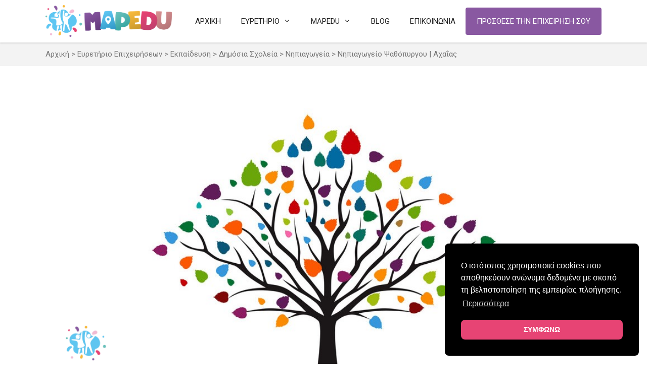

--- FILE ---
content_type: text/html; charset=UTF-8
request_url: https://mapedu.gr/business/nipiagogeio-psathopyrgoy-achaias/
body_size: 42461
content:
<!DOCTYPE html>
<html lang="el">
<head>
	<meta charset="UTF-8">
	<meta name='robots' content='index, follow, max-image-preview:large, max-snippet:-1, max-video-preview:-1' />
	<style>img:is([sizes="auto" i], [sizes^="auto," i]) { contain-intrinsic-size: 3000px 1500px }</style>
	<meta name="viewport" content="width=device-width, initial-scale=1">
	<!-- This site is optimized with the Yoast SEO plugin v26.6 - https://yoast.com/wordpress/plugins/seo/ -->
	<title>Νηπιαγωγείο Ψαθόπυργου | Αχαΐας &#8226; mapedu.gr</title>
	<meta name="description" content="Το Δημόσιο Νηπιαγωγείο Ψαθόπυργου βρίσκεται στο Νομό Αχαΐας στον Δήμο Πατρών στην περιοχή Ψαθόπυργος. Δείτε όλες τις πληροφορίες επικοινωνίας τηλέφωνο / Το Νηπιαγωγείο Ψαθόπυργου βρίσκεται στο Νομό Αχαΐας. Στον εκπαιδευτικό οδηγό mapedu.gr θα βρεις όλες τις πληροφορίες επικοινωνίας" />
	<link rel="canonical" href="https://mapedu.gr/business/nipiagogeio-psathopyrgoy-achaias/" />
	<meta property="og:locale" content="el_GR" />
	<meta property="og:type" content="article" />
	<meta property="og:title" content="Νηπιαγωγείο Ψαθόπυργου | Αχαΐας &#8226; mapedu.gr" />
	<meta property="og:description" content="Το Δημόσιο Νηπιαγωγείο Ψαθόπυργου βρίσκεται στο Νομό Αχαΐας στον Δήμο Πατρών στην περιοχή Ψαθόπυργος. Δείτε όλες τις πληροφορίες επικοινωνίας τηλέφωνο / Το Νηπιαγωγείο Ψαθόπυργου βρίσκεται στο Νομό Αχαΐας. Στον εκπαιδευτικό οδηγό mapedu.gr θα βρεις όλες τις πληροφορίες επικοινωνίας" />
	<meta property="og:url" content="https://mapedu.gr/business/nipiagogeio-psathopyrgoy-achaias/" />
	<meta property="og:site_name" content="mapedu.gr" />
	<meta property="article:publisher" content="https://www.facebook.com/mapedu.gr" />
	<meta property="article:modified_time" content="2022-02-28T14:09:02+00:00" />
	<meta property="og:image" content="https://mapedu.gr/cms/files/2020/03/1.jpg" />
	<meta property="og:image:width" content="998" />
	<meta property="og:image:height" content="798" />
	<meta property="og:image:type" content="image/jpeg" />
	<meta name="twitter:card" content="summary_large_image" />
	<meta name="twitter:site" content="@mapedugr" />
	<script type="application/ld+json" class="yoast-schema-graph">{"@context":"https://schema.org","@graph":[{"@type":"WebPage","@id":"https://mapedu.gr/business/nipiagogeio-psathopyrgoy-achaias/","url":"https://mapedu.gr/business/nipiagogeio-psathopyrgoy-achaias/","name":"Νηπιαγωγείο Ψαθόπυργου | Αχαΐας &#8226; mapedu.gr","isPartOf":{"@id":"https://mapedu.gr/#website"},"datePublished":"2022-02-28T13:14:48+00:00","dateModified":"2022-02-28T14:09:02+00:00","description":"Το Δημόσιο Νηπιαγωγείο Ψαθόπυργου βρίσκεται στο Νομό Αχαΐας στον Δήμο Πατρών στην περιοχή Ψαθόπυργος. Δείτε όλες τις πληροφορίες επικοινωνίας τηλέφωνο / Το Νηπιαγωγείο Ψαθόπυργου βρίσκεται στο Νομό Αχαΐας. Στον εκπαιδευτικό οδηγό mapedu.gr θα βρεις όλες τις πληροφορίες επικοινωνίας","breadcrumb":{"@id":"https://mapedu.gr/business/nipiagogeio-psathopyrgoy-achaias/#breadcrumb"},"inLanguage":"el","potentialAction":[{"@type":"ReadAction","target":["https://mapedu.gr/business/nipiagogeio-psathopyrgoy-achaias/"]}]},{"@type":"BreadcrumbList","@id":"https://mapedu.gr/business/nipiagogeio-psathopyrgoy-achaias/#breadcrumb","itemListElement":[{"@type":"ListItem","position":1,"name":"Αρχική","item":"https://mapedu.gr/"},{"@type":"ListItem","position":2,"name":"Ευρετήριο Επιχειρήσεων","item":"https://mapedu.gr/directory/"},{"@type":"ListItem","position":3,"name":"Εκπαίδευση","item":"https://mapedu.gr/business-category/ekpaideusi/"},{"@type":"ListItem","position":4,"name":"Δημόσια Σχολεία","item":"https://mapedu.gr/business-category/d%ce%b9mosia-sxoleia/"},{"@type":"ListItem","position":5,"name":"Νηπιαγωγεία","item":"https://mapedu.gr/business-category/nipiagogeia/"},{"@type":"ListItem","position":6,"name":"Νηπιαγωγείο Ψαθόπυργου | Αχαΐας"}]},{"@type":"WebSite","@id":"https://mapedu.gr/#website","url":"https://mapedu.gr/","name":"mapedu","description":"","publisher":{"@id":"https://mapedu.gr/#organization"},"potentialAction":[{"@type":"SearchAction","target":{"@type":"EntryPoint","urlTemplate":"https://mapedu.gr/?s={search_term_string}"},"query-input":{"@type":"PropertyValueSpecification","valueRequired":true,"valueName":"search_term_string"}}],"inLanguage":"el"},{"@type":"Organization","@id":"https://mapedu.gr/#organization","name":"mapedugr","url":"https://mapedu.gr/","logo":{"@type":"ImageObject","inLanguage":"el","@id":"https://mapedu.gr/#/schema/logo/image/","url":"https://mapedu.gr/cms/files/2019/03/logo-large-e1562845254139.png","contentUrl":"https://mapedu.gr/cms/files/2019/03/logo-large-e1562845254139.png","width":850,"height":600,"caption":"mapedugr"},"image":{"@id":"https://mapedu.gr/#/schema/logo/image/"},"sameAs":["https://www.facebook.com/mapedu.gr","https://x.com/mapedugr","https://www.instagram.com/mapedu.gr/","https://www.linkedin.com/company/mapedugr/","https://gr.pinterest.com/mapedugr/","https://www.youtube.com/channel/UCFx_nwq4sCEFpjcGqd1LUoA"]}]}</script>
	<!-- / Yoast SEO plugin. -->


<link rel='dns-prefetch' href='//maps.googleapis.com' />
<link href='https://fonts.gstatic.com' crossorigin rel='preconnect' />
<link href='https://fonts.googleapis.com' crossorigin rel='preconnect' />
<link rel="alternate" type="application/rss+xml" title="Ροή RSS &raquo; mapedu.gr" href="https://mapedu.gr/feed/" />
<script>
window._wpemojiSettings = {"baseUrl":"https:\/\/s.w.org\/images\/core\/emoji\/15.0.3\/72x72\/","ext":".png","svgUrl":"https:\/\/s.w.org\/images\/core\/emoji\/15.0.3\/svg\/","svgExt":".svg","source":{"concatemoji":"https:\/\/mapedu.gr\/cms\/wp-includes\/js\/wp-emoji-release.min.js?ver=6.7.4"}};
/*! This file is auto-generated */
!function(i,n){var o,s,e;function c(e){try{var t={supportTests:e,timestamp:(new Date).valueOf()};sessionStorage.setItem(o,JSON.stringify(t))}catch(e){}}function p(e,t,n){e.clearRect(0,0,e.canvas.width,e.canvas.height),e.fillText(t,0,0);var t=new Uint32Array(e.getImageData(0,0,e.canvas.width,e.canvas.height).data),r=(e.clearRect(0,0,e.canvas.width,e.canvas.height),e.fillText(n,0,0),new Uint32Array(e.getImageData(0,0,e.canvas.width,e.canvas.height).data));return t.every(function(e,t){return e===r[t]})}function u(e,t,n){switch(t){case"flag":return n(e,"\ud83c\udff3\ufe0f\u200d\u26a7\ufe0f","\ud83c\udff3\ufe0f\u200b\u26a7\ufe0f")?!1:!n(e,"\ud83c\uddfa\ud83c\uddf3","\ud83c\uddfa\u200b\ud83c\uddf3")&&!n(e,"\ud83c\udff4\udb40\udc67\udb40\udc62\udb40\udc65\udb40\udc6e\udb40\udc67\udb40\udc7f","\ud83c\udff4\u200b\udb40\udc67\u200b\udb40\udc62\u200b\udb40\udc65\u200b\udb40\udc6e\u200b\udb40\udc67\u200b\udb40\udc7f");case"emoji":return!n(e,"\ud83d\udc26\u200d\u2b1b","\ud83d\udc26\u200b\u2b1b")}return!1}function f(e,t,n){var r="undefined"!=typeof WorkerGlobalScope&&self instanceof WorkerGlobalScope?new OffscreenCanvas(300,150):i.createElement("canvas"),a=r.getContext("2d",{willReadFrequently:!0}),o=(a.textBaseline="top",a.font="600 32px Arial",{});return e.forEach(function(e){o[e]=t(a,e,n)}),o}function t(e){var t=i.createElement("script");t.src=e,t.defer=!0,i.head.appendChild(t)}"undefined"!=typeof Promise&&(o="wpEmojiSettingsSupports",s=["flag","emoji"],n.supports={everything:!0,everythingExceptFlag:!0},e=new Promise(function(e){i.addEventListener("DOMContentLoaded",e,{once:!0})}),new Promise(function(t){var n=function(){try{var e=JSON.parse(sessionStorage.getItem(o));if("object"==typeof e&&"number"==typeof e.timestamp&&(new Date).valueOf()<e.timestamp+604800&&"object"==typeof e.supportTests)return e.supportTests}catch(e){}return null}();if(!n){if("undefined"!=typeof Worker&&"undefined"!=typeof OffscreenCanvas&&"undefined"!=typeof URL&&URL.createObjectURL&&"undefined"!=typeof Blob)try{var e="postMessage("+f.toString()+"("+[JSON.stringify(s),u.toString(),p.toString()].join(",")+"));",r=new Blob([e],{type:"text/javascript"}),a=new Worker(URL.createObjectURL(r),{name:"wpTestEmojiSupports"});return void(a.onmessage=function(e){c(n=e.data),a.terminate(),t(n)})}catch(e){}c(n=f(s,u,p))}t(n)}).then(function(e){for(var t in e)n.supports[t]=e[t],n.supports.everything=n.supports.everything&&n.supports[t],"flag"!==t&&(n.supports.everythingExceptFlag=n.supports.everythingExceptFlag&&n.supports[t]);n.supports.everythingExceptFlag=n.supports.everythingExceptFlag&&!n.supports.flag,n.DOMReady=!1,n.readyCallback=function(){n.DOMReady=!0}}).then(function(){return e}).then(function(){var e;n.supports.everything||(n.readyCallback(),(e=n.source||{}).concatemoji?t(e.concatemoji):e.wpemoji&&e.twemoji&&(t(e.twemoji),t(e.wpemoji)))}))}((window,document),window._wpemojiSettings);
</script>
<link rel='stylesheet' id='drts-fontawesome-css' href='https://mapedu.gr/cms/app/addons/directories/assets/css/fontawesome.min.css?ver=1.14.38' media='all' />
<link rel='stylesheet' id='drts-system-fontawesome-css' href='https://mapedu.gr/cms/app/addons/directories/assets/css/system-fontawesome.min.css?ver=1.14.38' media='all' />
<link rel='stylesheet' id='drts-fontawesome-brands-css' href='https://mapedu.gr/cms/app/addons/directories/assets/css/fontawesome-brands.min.css?ver=1.14.38' media='all' />
<link rel='stylesheet' id='drts-bootstrap-css' href='https://mapedu.gr/cms/app/addons/directories/assets/css/bootstrap-main.min.css?ver=1.14.38' media='all' />
<link rel='stylesheet' id='drts-css' href='https://mapedu.gr/cms/app/addons/directories/assets/css/main.min.css?ver=1.14.38' media='all' />
<link rel='stylesheet' id='directories-pro-css' href='https://mapedu.gr/cms/app/addons/directories-pro/assets/css/main.min.css?ver=1.14.38' media='all' />
<link rel='stylesheet' id='generate-fonts-css' href='//fonts.googleapis.com/css?family=Roboto:100,100italic,300,300italic,regular,italic,500,500italic,700,700italic,900,900italic&#038;subset=greek' media='all' />
<style id='wp-emoji-styles-inline-css'>

	img.wp-smiley, img.emoji {
		display: inline !important;
		border: none !important;
		box-shadow: none !important;
		height: 1em !important;
		width: 1em !important;
		margin: 0 0.07em !important;
		vertical-align: -0.1em !important;
		background: none !important;
		padding: 0 !important;
	}
</style>
<link rel='stylesheet' id='wp-block-library-css' href='https://mapedu.gr/cms/wp-includes/css/dist/block-library/style.min.css?ver=6.7.4' media='all' />
<style id='classic-theme-styles-inline-css'>
/*! This file is auto-generated */
.wp-block-button__link{color:#fff;background-color:#32373c;border-radius:9999px;box-shadow:none;text-decoration:none;padding:calc(.667em + 2px) calc(1.333em + 2px);font-size:1.125em}.wp-block-file__button{background:#32373c;color:#fff;text-decoration:none}
</style>
<style id='global-styles-inline-css'>
:root{--wp--preset--aspect-ratio--square: 1;--wp--preset--aspect-ratio--4-3: 4/3;--wp--preset--aspect-ratio--3-4: 3/4;--wp--preset--aspect-ratio--3-2: 3/2;--wp--preset--aspect-ratio--2-3: 2/3;--wp--preset--aspect-ratio--16-9: 16/9;--wp--preset--aspect-ratio--9-16: 9/16;--wp--preset--color--black: #000000;--wp--preset--color--cyan-bluish-gray: #abb8c3;--wp--preset--color--white: #ffffff;--wp--preset--color--pale-pink: #f78da7;--wp--preset--color--vivid-red: #cf2e2e;--wp--preset--color--luminous-vivid-orange: #ff6900;--wp--preset--color--luminous-vivid-amber: #fcb900;--wp--preset--color--light-green-cyan: #7bdcb5;--wp--preset--color--vivid-green-cyan: #00d084;--wp--preset--color--pale-cyan-blue: #8ed1fc;--wp--preset--color--vivid-cyan-blue: #0693e3;--wp--preset--color--vivid-purple: #9b51e0;--wp--preset--color--contrast: var(--contrast);--wp--preset--color--contrast-2: var(--contrast-2);--wp--preset--color--contrast-3: var(--contrast-3);--wp--preset--color--base: var(--base);--wp--preset--color--base-2: var(--base-2);--wp--preset--color--base-3: var(--base-3);--wp--preset--color--accent: var(--accent);--wp--preset--gradient--vivid-cyan-blue-to-vivid-purple: linear-gradient(135deg,rgba(6,147,227,1) 0%,rgb(155,81,224) 100%);--wp--preset--gradient--light-green-cyan-to-vivid-green-cyan: linear-gradient(135deg,rgb(122,220,180) 0%,rgb(0,208,130) 100%);--wp--preset--gradient--luminous-vivid-amber-to-luminous-vivid-orange: linear-gradient(135deg,rgba(252,185,0,1) 0%,rgba(255,105,0,1) 100%);--wp--preset--gradient--luminous-vivid-orange-to-vivid-red: linear-gradient(135deg,rgba(255,105,0,1) 0%,rgb(207,46,46) 100%);--wp--preset--gradient--very-light-gray-to-cyan-bluish-gray: linear-gradient(135deg,rgb(238,238,238) 0%,rgb(169,184,195) 100%);--wp--preset--gradient--cool-to-warm-spectrum: linear-gradient(135deg,rgb(74,234,220) 0%,rgb(151,120,209) 20%,rgb(207,42,186) 40%,rgb(238,44,130) 60%,rgb(251,105,98) 80%,rgb(254,248,76) 100%);--wp--preset--gradient--blush-light-purple: linear-gradient(135deg,rgb(255,206,236) 0%,rgb(152,150,240) 100%);--wp--preset--gradient--blush-bordeaux: linear-gradient(135deg,rgb(254,205,165) 0%,rgb(254,45,45) 50%,rgb(107,0,62) 100%);--wp--preset--gradient--luminous-dusk: linear-gradient(135deg,rgb(255,203,112) 0%,rgb(199,81,192) 50%,rgb(65,88,208) 100%);--wp--preset--gradient--pale-ocean: linear-gradient(135deg,rgb(255,245,203) 0%,rgb(182,227,212) 50%,rgb(51,167,181) 100%);--wp--preset--gradient--electric-grass: linear-gradient(135deg,rgb(202,248,128) 0%,rgb(113,206,126) 100%);--wp--preset--gradient--midnight: linear-gradient(135deg,rgb(2,3,129) 0%,rgb(40,116,252) 100%);--wp--preset--font-size--small: 13px;--wp--preset--font-size--medium: 20px;--wp--preset--font-size--large: 36px;--wp--preset--font-size--x-large: 42px;--wp--preset--spacing--20: 0.44rem;--wp--preset--spacing--30: 0.67rem;--wp--preset--spacing--40: 1rem;--wp--preset--spacing--50: 1.5rem;--wp--preset--spacing--60: 2.25rem;--wp--preset--spacing--70: 3.38rem;--wp--preset--spacing--80: 5.06rem;--wp--preset--shadow--natural: 6px 6px 9px rgba(0, 0, 0, 0.2);--wp--preset--shadow--deep: 12px 12px 50px rgba(0, 0, 0, 0.4);--wp--preset--shadow--sharp: 6px 6px 0px rgba(0, 0, 0, 0.2);--wp--preset--shadow--outlined: 6px 6px 0px -3px rgba(255, 255, 255, 1), 6px 6px rgba(0, 0, 0, 1);--wp--preset--shadow--crisp: 6px 6px 0px rgba(0, 0, 0, 1);}:where(.is-layout-flex){gap: 0.5em;}:where(.is-layout-grid){gap: 0.5em;}body .is-layout-flex{display: flex;}.is-layout-flex{flex-wrap: wrap;align-items: center;}.is-layout-flex > :is(*, div){margin: 0;}body .is-layout-grid{display: grid;}.is-layout-grid > :is(*, div){margin: 0;}:where(.wp-block-columns.is-layout-flex){gap: 2em;}:where(.wp-block-columns.is-layout-grid){gap: 2em;}:where(.wp-block-post-template.is-layout-flex){gap: 1.25em;}:where(.wp-block-post-template.is-layout-grid){gap: 1.25em;}.has-black-color{color: var(--wp--preset--color--black) !important;}.has-cyan-bluish-gray-color{color: var(--wp--preset--color--cyan-bluish-gray) !important;}.has-white-color{color: var(--wp--preset--color--white) !important;}.has-pale-pink-color{color: var(--wp--preset--color--pale-pink) !important;}.has-vivid-red-color{color: var(--wp--preset--color--vivid-red) !important;}.has-luminous-vivid-orange-color{color: var(--wp--preset--color--luminous-vivid-orange) !important;}.has-luminous-vivid-amber-color{color: var(--wp--preset--color--luminous-vivid-amber) !important;}.has-light-green-cyan-color{color: var(--wp--preset--color--light-green-cyan) !important;}.has-vivid-green-cyan-color{color: var(--wp--preset--color--vivid-green-cyan) !important;}.has-pale-cyan-blue-color{color: var(--wp--preset--color--pale-cyan-blue) !important;}.has-vivid-cyan-blue-color{color: var(--wp--preset--color--vivid-cyan-blue) !important;}.has-vivid-purple-color{color: var(--wp--preset--color--vivid-purple) !important;}.has-black-background-color{background-color: var(--wp--preset--color--black) !important;}.has-cyan-bluish-gray-background-color{background-color: var(--wp--preset--color--cyan-bluish-gray) !important;}.has-white-background-color{background-color: var(--wp--preset--color--white) !important;}.has-pale-pink-background-color{background-color: var(--wp--preset--color--pale-pink) !important;}.has-vivid-red-background-color{background-color: var(--wp--preset--color--vivid-red) !important;}.has-luminous-vivid-orange-background-color{background-color: var(--wp--preset--color--luminous-vivid-orange) !important;}.has-luminous-vivid-amber-background-color{background-color: var(--wp--preset--color--luminous-vivid-amber) !important;}.has-light-green-cyan-background-color{background-color: var(--wp--preset--color--light-green-cyan) !important;}.has-vivid-green-cyan-background-color{background-color: var(--wp--preset--color--vivid-green-cyan) !important;}.has-pale-cyan-blue-background-color{background-color: var(--wp--preset--color--pale-cyan-blue) !important;}.has-vivid-cyan-blue-background-color{background-color: var(--wp--preset--color--vivid-cyan-blue) !important;}.has-vivid-purple-background-color{background-color: var(--wp--preset--color--vivid-purple) !important;}.has-black-border-color{border-color: var(--wp--preset--color--black) !important;}.has-cyan-bluish-gray-border-color{border-color: var(--wp--preset--color--cyan-bluish-gray) !important;}.has-white-border-color{border-color: var(--wp--preset--color--white) !important;}.has-pale-pink-border-color{border-color: var(--wp--preset--color--pale-pink) !important;}.has-vivid-red-border-color{border-color: var(--wp--preset--color--vivid-red) !important;}.has-luminous-vivid-orange-border-color{border-color: var(--wp--preset--color--luminous-vivid-orange) !important;}.has-luminous-vivid-amber-border-color{border-color: var(--wp--preset--color--luminous-vivid-amber) !important;}.has-light-green-cyan-border-color{border-color: var(--wp--preset--color--light-green-cyan) !important;}.has-vivid-green-cyan-border-color{border-color: var(--wp--preset--color--vivid-green-cyan) !important;}.has-pale-cyan-blue-border-color{border-color: var(--wp--preset--color--pale-cyan-blue) !important;}.has-vivid-cyan-blue-border-color{border-color: var(--wp--preset--color--vivid-cyan-blue) !important;}.has-vivid-purple-border-color{border-color: var(--wp--preset--color--vivid-purple) !important;}.has-vivid-cyan-blue-to-vivid-purple-gradient-background{background: var(--wp--preset--gradient--vivid-cyan-blue-to-vivid-purple) !important;}.has-light-green-cyan-to-vivid-green-cyan-gradient-background{background: var(--wp--preset--gradient--light-green-cyan-to-vivid-green-cyan) !important;}.has-luminous-vivid-amber-to-luminous-vivid-orange-gradient-background{background: var(--wp--preset--gradient--luminous-vivid-amber-to-luminous-vivid-orange) !important;}.has-luminous-vivid-orange-to-vivid-red-gradient-background{background: var(--wp--preset--gradient--luminous-vivid-orange-to-vivid-red) !important;}.has-very-light-gray-to-cyan-bluish-gray-gradient-background{background: var(--wp--preset--gradient--very-light-gray-to-cyan-bluish-gray) !important;}.has-cool-to-warm-spectrum-gradient-background{background: var(--wp--preset--gradient--cool-to-warm-spectrum) !important;}.has-blush-light-purple-gradient-background{background: var(--wp--preset--gradient--blush-light-purple) !important;}.has-blush-bordeaux-gradient-background{background: var(--wp--preset--gradient--blush-bordeaux) !important;}.has-luminous-dusk-gradient-background{background: var(--wp--preset--gradient--luminous-dusk) !important;}.has-pale-ocean-gradient-background{background: var(--wp--preset--gradient--pale-ocean) !important;}.has-electric-grass-gradient-background{background: var(--wp--preset--gradient--electric-grass) !important;}.has-midnight-gradient-background{background: var(--wp--preset--gradient--midnight) !important;}.has-small-font-size{font-size: var(--wp--preset--font-size--small) !important;}.has-medium-font-size{font-size: var(--wp--preset--font-size--medium) !important;}.has-large-font-size{font-size: var(--wp--preset--font-size--large) !important;}.has-x-large-font-size{font-size: var(--wp--preset--font-size--x-large) !important;}
:where(.wp-block-post-template.is-layout-flex){gap: 1.25em;}:where(.wp-block-post-template.is-layout-grid){gap: 1.25em;}
:where(.wp-block-columns.is-layout-flex){gap: 2em;}:where(.wp-block-columns.is-layout-grid){gap: 2em;}
:root :where(.wp-block-pullquote){font-size: 1.5em;line-height: 1.6;}
</style>
<link rel='stylesheet' id='bcct_style-css' href='https://mapedu.gr/cms/app/addons/better-click-to-tweet/assets/css/styles.css?ver=3.0' media='all' />
<link rel='stylesheet' id='dlp-styles-css' href='https://mapedu.gr/cms/app/addons/directories-listing-posts/assets/css/style.css?ver=1572865257' media='all' />
<link rel='stylesheet' id='woocommerce-layout-css' href='https://mapedu.gr/cms/app/addons/woocommerce/assets/css/woocommerce-layout.css?ver=10.1.3' media='all' />
<link rel='stylesheet' id='woocommerce-smallscreen-css' href='https://mapedu.gr/cms/app/addons/woocommerce/assets/css/woocommerce-smallscreen.css?ver=10.1.3' media='only screen and (max-width: 768px)' />
<link rel='stylesheet' id='woocommerce-general-css' href='https://mapedu.gr/cms/app/addons/woocommerce/assets/css/woocommerce.css?ver=10.1.3' media='all' />
<style id='woocommerce-general-inline-css'>
.woocommerce .page-header-image-single {display: none;}.woocommerce .entry-content,.woocommerce .product .entry-summary {margin-top: 0;}.related.products {clear: both;}.checkout-subscribe-prompt.clear {visibility: visible;height: initial;width: initial;}@media (max-width:768px) {.woocommerce .woocommerce-ordering,.woocommerce-page .woocommerce-ordering {float: none;}.woocommerce .woocommerce-ordering select {max-width: 100%;}.woocommerce ul.products li.product,.woocommerce-page ul.products li.product,.woocommerce-page[class*=columns-] ul.products li.product,.woocommerce[class*=columns-] ul.products li.product {width: 100%;float: none;}}
</style>
<style id='woocommerce-inline-inline-css'>
.woocommerce form .form-row .required { visibility: visible; }
</style>
<link rel='stylesheet' id='brands-styles-css' href='https://mapedu.gr/cms/app/addons/woocommerce/assets/css/brands.css?ver=10.1.3' media='all' />
<link rel='stylesheet' id='font-awesome-5-css' href='https://mapedu.gr/cms/app/addons/bb-plugin/fonts/fontawesome/5.15.4/css/all.min.css?ver=2.9.4.2' media='all' />
<link rel='stylesheet' id='generate-style-grid-css' href='https://mapedu.gr/cms/app/themes/generatepress/assets/css/unsemantic-grid.min.css?ver=3.6.0' media='all' />
<link rel='stylesheet' id='generate-style-css' href='https://mapedu.gr/cms/app/themes/generatepress/assets/css/style.min.css?ver=3.6.0' media='all' />
<style id='generate-style-inline-css'>
body{background-color:#ffffff;color:#484848;}a{color:#585858;}a:hover, a:focus, a:active{color:#e74474;}body .grid-container{max-width:1100px;}.wp-block-group__inner-container{max-width:1100px;margin-left:auto;margin-right:auto;}.site-header .header-image{width:250px;}.generate-back-to-top{font-size:20px;border-radius:3px;position:fixed;bottom:30px;right:30px;line-height:40px;width:40px;text-align:center;z-index:10;transition:opacity 300ms ease-in-out;opacity:0.1;transform:translateY(1000px);}.generate-back-to-top__show{opacity:1;transform:translateY(0);}:root{--contrast:#222222;--contrast-2:#575760;--contrast-3:#b2b2be;--base:#f0f0f0;--base-2:#f7f8f9;--base-3:#ffffff;--accent:#1e73be;}:root .has-contrast-color{color:var(--contrast);}:root .has-contrast-background-color{background-color:var(--contrast);}:root .has-contrast-2-color{color:var(--contrast-2);}:root .has-contrast-2-background-color{background-color:var(--contrast-2);}:root .has-contrast-3-color{color:var(--contrast-3);}:root .has-contrast-3-background-color{background-color:var(--contrast-3);}:root .has-base-color{color:var(--base);}:root .has-base-background-color{background-color:var(--base);}:root .has-base-2-color{color:var(--base-2);}:root .has-base-2-background-color{background-color:var(--base-2);}:root .has-base-3-color{color:var(--base-3);}:root .has-base-3-background-color{background-color:var(--base-3);}:root .has-accent-color{color:var(--accent);}:root .has-accent-background-color{background-color:var(--accent);}body, button, input, select, textarea{font-family:"Roboto", sans-serif;font-size:18px;}body{line-height:1.5;}p{margin-bottom:1.15em;}.entry-content > [class*="wp-block-"]:not(:last-child):not(.wp-block-heading){margin-bottom:1.15em;}.main-title{font-size:45px;}.main-navigation .main-nav ul ul li a{font-size:14px;}.sidebar .widget, .footer-widgets .widget{font-size:17px;}h1{font-size:38px;}h2{font-size:34px;}h3{font-size:20px;}h4{font-size:18px;}h5{font-size:18px;}@media (max-width:768px){.main-title{font-size:30px;}h1{font-size:24px;}h2{font-size:22px;}}.top-bar{background-color:#636363;color:#ffffff;}.top-bar a{color:#ffffff;}.top-bar a:hover{color:#303030;}.site-header{background-color:#ffffff;color:#3a3a3a;}.site-header a{color:#3a3a3a;}.main-title a,.main-title a:hover{color:#222222;}.site-description{color:#757575;}.mobile-menu-control-wrapper .menu-toggle,.mobile-menu-control-wrapper .menu-toggle:hover,.mobile-menu-control-wrapper .menu-toggle:focus,.has-inline-mobile-toggle #site-navigation.toggled{background-color:rgba(0, 0, 0, 0.02);}.main-navigation,.main-navigation ul ul{background-color:#ffffff;}.main-navigation .main-nav ul li a, .main-navigation .menu-toggle, .main-navigation .menu-bar-items{color:#222222;}.main-navigation .main-nav ul li:not([class*="current-menu-"]):hover > a, .main-navigation .main-nav ul li:not([class*="current-menu-"]):focus > a, .main-navigation .main-nav ul li.sfHover:not([class*="current-menu-"]) > a, .main-navigation .menu-bar-item:hover > a, .main-navigation .menu-bar-item.sfHover > a{color:#222222;}button.menu-toggle:hover,button.menu-toggle:focus,.main-navigation .mobile-bar-items a,.main-navigation .mobile-bar-items a:hover,.main-navigation .mobile-bar-items a:focus{color:#222222;}.main-navigation .main-nav ul li[class*="current-menu-"] > a{color:#222222;}.navigation-search input[type="search"],.navigation-search input[type="search"]:active, .navigation-search input[type="search"]:focus, .main-navigation .main-nav ul li.search-item.active > a, .main-navigation .menu-bar-items .search-item.active > a{color:#222222;}.main-navigation ul ul{background-color:#ffffff;}.main-navigation .main-nav ul ul li a{color:#222222;}.main-navigation .main-nav ul ul li:not([class*="current-menu-"]):hover > a,.main-navigation .main-nav ul ul li:not([class*="current-menu-"]):focus > a, .main-navigation .main-nav ul ul li.sfHover:not([class*="current-menu-"]) > a{color:#222222;}.main-navigation .main-nav ul ul li[class*="current-menu-"] > a{color:#222222;background-color:rgba(0,0,0,0);}.separate-containers .inside-article, .separate-containers .comments-area, .separate-containers .page-header, .one-container .container, .separate-containers .paging-navigation, .inside-page-header{background-color:#ffffff;}.entry-meta{color:#595959;}.entry-meta a{color:#595959;}.entry-meta a:hover{color:#e74474;}.sidebar .widget .widget-title{color:#000000;}.footer-widgets{background-color:#f3f3f3;}.footer-widgets .widget-title{color:#000000;}.site-info{color:#3a3a3a;background-color:#e2e2e2;}.site-info a{color:#3a3a3a;}input[type="text"],input[type="email"],input[type="url"],input[type="password"],input[type="search"],input[type="tel"],input[type="number"],textarea,select{color:#666666;background-color:#fafafa;border-color:#cccccc;}input[type="text"]:focus,input[type="email"]:focus,input[type="url"]:focus,input[type="password"]:focus,input[type="search"]:focus,input[type="tel"]:focus,input[type="number"]:focus,textarea:focus,select:focus{color:#666666;background-color:#ffffff;border-color:#bfbfbf;}button,html input[type="button"],input[type="reset"],input[type="submit"],a.button,a.wp-block-button__link:not(.has-background){color:#ffffff;background-color:#8958a1;}button:hover,html input[type="button"]:hover,input[type="reset"]:hover,input[type="submit"]:hover,a.button:hover,button:focus,html input[type="button"]:focus,input[type="reset"]:focus,input[type="submit"]:focus,a.button:focus,a.wp-block-button__link:not(.has-background):active,a.wp-block-button__link:not(.has-background):focus,a.wp-block-button__link:not(.has-background):hover{color:#8958a1;background-color:#ffffff;}a.generate-back-to-top{background-color:#e74474;color:#ffffff;}a.generate-back-to-top:hover,a.generate-back-to-top:focus{background-color:#e74474;color:#ffffff;}:root{--gp-search-modal-bg-color:var(--base-3);--gp-search-modal-text-color:var(--contrast);--gp-search-modal-overlay-bg-color:rgba(0,0,0,0.2);}@media (max-width: 768px){.main-navigation .menu-bar-item:hover > a, .main-navigation .menu-bar-item.sfHover > a{background:none;color:#222222;}}.inside-top-bar{padding:10px;}.inside-header{padding:10px 40px 10px 40px;}.separate-containers .inside-article, .separate-containers .comments-area, .separate-containers .page-header, .separate-containers .paging-navigation, .one-container .site-content, .inside-page-header{padding:0px;}.site-main .wp-block-group__inner-container{padding:0px;}.entry-content .alignwide, body:not(.no-sidebar) .entry-content .alignfull{margin-left:-0px;width:calc(100% + 0px);max-width:calc(100% + 0px);}.one-container.right-sidebar .site-main,.one-container.both-right .site-main{margin-right:0px;}.one-container.left-sidebar .site-main,.one-container.both-left .site-main{margin-left:0px;}.one-container.both-sidebars .site-main{margin:0px;}.main-navigation .main-nav ul li a,.menu-toggle,.main-navigation .mobile-bar-items a{line-height:64px;}.main-navigation ul ul{width:310px;}.navigation-search input[type="search"]{height:64px;}.rtl .menu-item-has-children .dropdown-menu-toggle{padding-left:20px;}.rtl .main-navigation .main-nav ul li.menu-item-has-children > a{padding-right:20px;}.site-info{padding:20px;}@media (max-width:768px){.separate-containers .inside-article, .separate-containers .comments-area, .separate-containers .page-header, .separate-containers .paging-navigation, .one-container .site-content, .inside-page-header{padding:0px;}.site-main .wp-block-group__inner-container{padding:0px;}.site-info{padding-right:10px;padding-left:10px;}.entry-content .alignwide, body:not(.no-sidebar) .entry-content .alignfull{margin-left:-0px;width:calc(100% + 0px);max-width:calc(100% + 0px);}}.one-container .sidebar .widget{padding:0px;}/* End cached CSS */@media (max-width: 768px){.main-navigation .menu-toggle,.main-navigation .mobile-bar-items,.sidebar-nav-mobile:not(#sticky-placeholder){display:block;}.main-navigation ul,.gen-sidebar-nav{display:none;}[class*="nav-float-"] .site-header .inside-header > *{float:none;clear:both;}}
.dynamic-author-image-rounded{border-radius:100%;}.dynamic-featured-image, .dynamic-author-image{vertical-align:middle;}.one-container.blog .dynamic-content-template:not(:last-child), .one-container.archive .dynamic-content-template:not(:last-child){padding-bottom:0px;}.dynamic-entry-excerpt > p:last-child{margin-bottom:0px;}
.main-navigation .navigation-logo img {height:64px;}@media (max-width: 1110px) {.main-navigation .navigation-logo.site-logo {margin-left:0;}body.sticky-menu-logo.nav-float-left .main-navigation .site-logo.navigation-logo {margin-right:0;}}.main-navigation .main-nav ul li a,.menu-toggle,.main-navigation .mobile-bar-items a{transition: line-height 300ms ease}.fl-builder-edit .navigation-stick {z-index: 10 !important;}.main-navigation.toggled .main-nav > ul{background-color: #ffffff}
.navigation-branding .main-title{font-weight:bold;text-transform:none;font-size:45px;}@media (max-width: 768px){.navigation-branding .main-title{font-size:30px;}}
.main-navigation.slideout-navigation .main-nav > ul > li > a{line-height:48px;}
</style>
<link rel='stylesheet' id='generate-mobile-style-css' href='https://mapedu.gr/cms/app/themes/generatepress/assets/css/mobile.min.css?ver=3.6.0' media='all' />
<link rel='stylesheet' id='generate-font-icons-css' href='https://mapedu.gr/cms/app/themes/generatepress/assets/css/components/font-icons.min.css?ver=3.6.0' media='all' />
<link rel='stylesheet' id='generate-child-css' href='https://mapedu.gr/cms/app/skins/mapedu-theme/style.css?ver=1646223056' media='all' />
<link rel='stylesheet' id='generate-sticky-css' href='https://mapedu.gr/cms/app/addons/gp-premium/menu-plus/functions/css/sticky.min.css?ver=2.5.5' media='all' />
<link rel='stylesheet' id='generate-offside-css' href='https://mapedu.gr/cms/app/addons/gp-premium/menu-plus/functions/css/offside.min.css?ver=2.5.5' media='all' />
<style id='generate-offside-inline-css'>
:root{--gp-slideout-width:265px;}.slideout-navigation.main-navigation .main-nav ul li a{font-weight:normal;text-transform:none;}.slideout-navigation.main-navigation.do-overlay .main-nav ul ul li a{font-size:1em;}.slideout-navigation, .slideout-navigation a{color:#222222;}.slideout-navigation button.slideout-exit{color:#222222;padding-left:20px;padding-right:20px;}.slideout-navigation .dropdown-menu-toggle:before{content:"\f107";}.slideout-navigation .sfHover > a .dropdown-menu-toggle:before{content:"\f106";}@media (max-width: 768px){.menu-bar-item.slideout-toggle{display:none;}}
</style>
<link rel='stylesheet' id='gp-premium-icons-css' href='https://mapedu.gr/cms/app/addons/gp-premium/general/icons/icons.min.css?ver=2.5.5' media='all' />
<link rel='stylesheet' id='generate-menu-logo-css' href='https://mapedu.gr/cms/app/addons/gp-premium/menu-plus/functions/css/menu-logo.min.css?ver=2.5.5' media='all' />
<style id='generate-menu-logo-inline-css'>
@media (max-width: 768px){.sticky-menu-logo .navigation-stick:not(.mobile-header-navigation) .menu-toggle,.menu-logo .main-navigation:not(.mobile-header-navigation) .menu-toggle{display:inline-block;clear:none;width:auto;float:right;}.sticky-menu-logo .navigation-stick:not(.mobile-header-navigation) .mobile-bar-items,.menu-logo .main-navigation:not(.mobile-header-navigation) .mobile-bar-items{position:relative;float:right;}.regular-menu-logo .main-navigation:not(.navigation-stick):not(.mobile-header-navigation) .menu-toggle{display:inline-block;clear:none;width:auto;float:right;}.regular-menu-logo .main-navigation:not(.navigation-stick):not(.mobile-header-navigation) .mobile-bar-items{position:relative;float:right;}body[class*="nav-float-"].menu-logo-enabled:not(.sticky-menu-logo) .main-navigation .main-nav{display:block;}.sticky-menu-logo.nav-float-left .navigation-stick:not(.mobile-header-navigation) .menu-toggle,.menu-logo.nav-float-left .main-navigation:not(.mobile-header-navigation) .menu-toggle,.regular-menu-logo.nav-float-left .main-navigation:not(.navigation-stick):not(.mobile-header-navigation) .menu-toggle{float:left;}}
</style>
<link rel='stylesheet' id='generate-navigation-branding-css' href='https://mapedu.gr/cms/app/addons/gp-premium/menu-plus/functions/css/navigation-branding.min.css?ver=2.5.5' media='all' />
<style id='generate-navigation-branding-inline-css'>
@media (max-width: 768px){.site-header, #site-navigation, #sticky-navigation{display:none !important;opacity:0.0;}#mobile-header{display:block !important;width:100% !important;}#mobile-header .main-nav > ul{display:none;}#mobile-header.toggled .main-nav > ul, #mobile-header .menu-toggle, #mobile-header .mobile-bar-items{display:block;}#mobile-header .main-nav{-ms-flex:0 0 100%;flex:0 0 100%;-webkit-box-ordinal-group:5;-ms-flex-order:4;order:4;}}.navigation-branding img, .site-logo.mobile-header-logo img{height:64px;width:auto;}.navigation-branding .main-title{line-height:64px;}@media (max-width: 1110px){#site-navigation .navigation-branding, #sticky-navigation .navigation-branding{margin-left:10px;}}@media (max-width: 768px){.main-navigation:not(.slideout-navigation) .main-nav{-ms-flex:0 0 100%;flex:0 0 100%;}.main-navigation:not(.slideout-navigation) .inside-navigation{-ms-flex-wrap:wrap;flex-wrap:wrap;display:-webkit-box;display:-ms-flexbox;display:flex;}.nav-aligned-center .navigation-branding, .nav-aligned-left .navigation-branding{margin-right:auto;}.nav-aligned-center  .main-navigation.has-branding:not(.slideout-navigation) .inside-navigation .main-nav,.nav-aligned-center  .main-navigation.has-sticky-branding.navigation-stick .inside-navigation .main-nav,.nav-aligned-left  .main-navigation.has-branding:not(.slideout-navigation) .inside-navigation .main-nav,.nav-aligned-left  .main-navigation.has-sticky-branding.navigation-stick .inside-navigation .main-nav{margin-right:0px;}}
</style>
<link rel='stylesheet' id='pp-animate-css' href='https://mapedu.gr/cms/app/addons/bbpowerpack/assets/css/animate.min.css?ver=3.5.1' media='all' />
<script src="https://mapedu.gr/cms/wp-includes/js/jquery/jquery.min.js?ver=3.7.1" id="jquery-core-js"></script>
<script src="https://mapedu.gr/cms/wp-includes/js/jquery/jquery-migrate.min.js?ver=3.4.1" id="jquery-migrate-js"></script>
<script src="https://mapedu.gr/cms/app/addons/directories/assets/vendor/js/popper.min.js?ver=1.14.38" id="drts-popper-js"></script>
<script src="https://mapedu.gr/cms/app/addons/woocommerce/assets/js/jquery-blockui/jquery.blockUI.min.js?ver=2.7.0-wc.10.1.3" id="jquery-blockui-js" defer data-wp-strategy="defer"></script>
<script id="wc-add-to-cart-js-extra">
var wc_add_to_cart_params = {"ajax_url":"\/cms\/wp-admin\/admin-ajax.php","wc_ajax_url":"\/?wc-ajax=%%endpoint%%","i18n_view_cart":"\u039a\u03b1\u03bb\u03ac\u03b8\u03b9","cart_url":"https:\/\/mapedu.gr","is_cart":"","cart_redirect_after_add":"no"};
</script>
<script src="https://mapedu.gr/cms/app/addons/woocommerce/assets/js/frontend/add-to-cart.min.js?ver=10.1.3" id="wc-add-to-cart-js" defer data-wp-strategy="defer"></script>
<script src="https://mapedu.gr/cms/app/addons/woocommerce/assets/js/js-cookie/js.cookie.min.js?ver=2.1.4-wc.10.1.3" id="js-cookie-js" defer data-wp-strategy="defer"></script>
<script id="woocommerce-js-extra">
var woocommerce_params = {"ajax_url":"\/cms\/wp-admin\/admin-ajax.php","wc_ajax_url":"\/?wc-ajax=%%endpoint%%","i18n_password_show":"\u0395\u03bc\u03c6\u03ac\u03bd\u03b9\u03c3\u03b7 \u03c3\u03c5\u03bd\u03b8\u03b7\u03bc\u03b1\u03c4\u03b9\u03ba\u03bf\u03cd","i18n_password_hide":"\u0391\u03c0\u03cc\u03ba\u03c1\u03c5\u03c8\u03b7 \u03c3\u03c5\u03bd\u03b8\u03b7\u03bc\u03b1\u03c4\u03b9\u03ba\u03bf\u03cd"};
</script>
<script src="https://mapedu.gr/cms/app/addons/woocommerce/assets/js/frontend/woocommerce.min.js?ver=10.1.3" id="woocommerce-js" defer data-wp-strategy="defer"></script>
<link rel="https://api.w.org/" href="https://mapedu.gr/wp-json/" /><link rel="alternate" title="JSON" type="application/json" href="https://mapedu.gr/wp-json/wp/v2/mapedu_dir_ltg/2237" /><link rel="EditURI" type="application/rsd+xml" title="RSD" href="https://mapedu.gr/cms/xmlrpc.php?rsd" />
<meta name="generator" content="WordPress 6.7.4" />
<meta name="generator" content="WooCommerce 10.1.3" />
<link rel='shortlink' href='https://mapedu.gr/?p=2237' />
<link rel="alternate" title="oEmbed (JSON)" type="application/json+oembed" href="https://mapedu.gr/wp-json/oembed/1.0/embed?url=https%3A%2F%2Fmapedu.gr%2Fbusiness%2Fnipiagogeio-psathopyrgoy-achaias%2F" />
<link rel="alternate" title="oEmbed (XML)" type="text/xml+oembed" href="https://mapedu.gr/wp-json/oembed/1.0/embed?url=https%3A%2F%2Fmapedu.gr%2Fbusiness%2Fnipiagogeio-psathopyrgoy-achaias%2F&#038;format=xml" />
		<script>
			var bb_powerpack = {
				version: '2.40.7',
				getAjaxUrl: function() { return atob( 'aHR0cHM6Ly9tYXBlZHUuZ3IvY21zL3dwLWFkbWluL2FkbWluLWFqYXgucGhw' ); },
				callback: function() {},
				mapMarkerData: {},
				post_id: '2237',
				search_term: '',
				current_page: 'https://mapedu.gr/business/nipiagogeio-psathopyrgoy-achaias/',
				conditionals: {
					is_front_page: false,
					is_home: false,
					is_archive: false,
					current_post_type: '',
					is_tax: false,
										is_author: false,
					current_author: false,
					is_search: false,
									}
			};
		</script>
		<!-- HFCM by 99 Robots - Snippet # 1: Google Ads Gtag - Global -->
<script async src="https://www.googletagmanager.com/gtag/js?id=AW-582667506"></script>
<script>
  window.dataLayer = window.dataLayer || [];
  function gtag(){dataLayer.push(arguments);}
  gtag('js', new Date());

  gtag('config', 'AW-582667506');
</script>
<!-- /end HFCM by 99 Robots -->
	<noscript><style>.woocommerce-product-gallery{ opacity: 1 !important; }</style></noscript>
	<!-- Google Tag Manager -->
<script>(function(w,d,s,l,i){w[l]=w[l]||[];w[l].push({'gtm.start':
new Date().getTime(),event:'gtm.js'});var f=d.getElementsByTagName(s)[0],
j=d.createElement(s),dl=l!='dataLayer'?'&l='+l:'';j.async=true;j.src=
'https://www.googletagmanager.com/gtm.js?id='+i+dl;f.parentNode.insertBefore(j,f);
})(window,document,'script','dataLayer','GTM-MWF75QV');</script>
<!-- End Google Tag Manager -->

<!-- ShareThis-->
<script type="text/javascript" src="https://platform-api.sharethis.com/js/sharethis.js#property=610791bfe08a6a001288e19c&product=sticky-share-buttons" async="async"></script>
<!-- End ShareThis -->
<link rel="icon" href="https://mapedu.gr/cms/files/2019/05/cropped-mapedu-app-icon-1-32x32.png" sizes="32x32" />
<link rel="icon" href="https://mapedu.gr/cms/files/2019/05/cropped-mapedu-app-icon-1-192x192.png" sizes="192x192" />
<link rel="apple-touch-icon" href="https://mapedu.gr/cms/files/2019/05/cropped-mapedu-app-icon-1-180x180.png" />
<meta name="msapplication-TileImage" content="https://mapedu.gr/cms/files/2019/05/cropped-mapedu-app-icon-1-270x270.png" />
		<style id="wp-custom-css">
			/* Put cookie banner above sharing tool (this problem is on mobile) */

.cc-revoke, .cc-window{
	z-index: 100000!important;
}

/*hide the reCAPTCHA badge*/
.grecaptcha-badge { 
    visibility: hidden;
}

/* Cookies Consent Banner*/
.cc-window.cc-floating,.cc-btn{
	border-radius: 8px;
}

.page-id-3041 .fl-builder-content-3046{
    display: none;
}

.page-id-3042 .fl-html{
    display: none;
}		</style>
		</head>

<body class="mapedu_dir_ltg-template-default single single-mapedu_dir_ltg postid-2237 wp-custom-logo wp-embed-responsive theme-generatepress fl-builder-2-9-4-2 fl-no-js post-image-above-header post-image-aligned-center slideout-enabled slideout-mobile sticky-menu-slide sticky-enabled sticky-menu-logo menu-logo-enabled both-sticky-menu mobile-header mobile-header-logo woocommerce-no-js no-sidebar nav-float-right separate-containers fluid-header active-footer-widgets-0 header-aligned-left dropdown-hover drts-entity drts-entity-post drts-view-viewentity full-width-content" itemtype="https://schema.org/Blog" itemscope>
	<a class="screen-reader-text skip-link" href="#content" title="Μετάβαση σε περιεχόμενο">Μετάβαση σε περιεχόμενο</a><!-- Google Tag Manager (noscript) -->
<noscript><iframe src="https://www.googletagmanager.com/ns.html?id=GTM-MWF75QV"
height="0" width="0" style="display:none;visibility:hidden"></iframe></noscript>
<!-- End Google Tag Manager (noscript) -->		<header class="site-header" id="masthead" aria-label="Ιστότοπος"  itemtype="https://schema.org/WPHeader" itemscope>
			<div class="inside-header grid-container grid-parent">
				<div class="site-logo">
					<a href="https://mapedu.gr/" rel="home">
						<img  class="header-image is-logo-image" alt="mapedu.gr" src="https://mapedu.gr/cms/files/2019/05/mapedu-logo.png" />
					</a>
				</div>		<nav class="auto-hide-sticky main-navigation sub-menu-right" id="site-navigation" aria-label="Primary"  itemtype="https://schema.org/SiteNavigationElement" itemscope>
			<div class="inside-navigation grid-container grid-parent">
				<div class="site-logo sticky-logo navigation-logo">
					<a href="https://mapedu.gr/" title="mapedu.gr" rel="home">
						<img src="https://mapedu.gr/cms/files/2019/05/mapedu-logo.png" alt="mapedu.gr" class="is-logo-image" />
					</a>
				</div>				<button class="menu-toggle" aria-controls="generate-slideout-menu" aria-expanded="false">
					<span class="screen-reader-text">Μενού</span>				</button>
				<div id="primary-menu" class="main-nav"><ul id="menu-main-menu" class=" menu sf-menu"><li id="menu-item-1061" class="menu-item menu-item-type-post_type menu-item-object-page menu-item-home menu-item-1061"><a href="https://mapedu.gr/"><span class="mapedu_nav_menu_item_link">ΑΡΧΙΚΗ</span></a></li>
<li id="menu-item-1045" class="menu-item menu-item-type-custom menu-item-object-custom menu-item-has-children menu-item-1045"><a href="https://mapedu.gr/directory"><span class="mapedu_nav_menu_item_link">ΕΥΡΕΤΗΡΙΟ<span role="presentation" class="dropdown-menu-toggle"></span></span></a>
<ul class="sub-menu">
	<li id="menu-item-1046" class="menu-item menu-item-type-taxonomy menu-item-object-mapedu_dir_cat menu-item-1046"><a href="https://mapedu.gr/business-category/paidikoi-stathmoi/"><span class="mapedu_nav_menu_item_link">ΠΑΙΔΙΚΟΙ ΣΤΑΘΜΟΙ</span></a></li>
	<li id="menu-item-1047" class="menu-item menu-item-type-taxonomy menu-item-object-mapedu_dir_cat menu-item-1047"><a href="https://mapedu.gr/business-category/kdap-kentra-dimiourgikis-apasxolisis/"><span class="mapedu_nav_menu_item_link">ΚΕΝΤΡΑ ΔΗΜΙΟΥΡΓΙΚΗΣ ΑΠΑΣΧΟΛΗΣΗΣ</span></a></li>
	<li id="menu-item-1048" class="menu-item menu-item-type-taxonomy menu-item-object-mapedu_dir_cat menu-item-1048"><a href="https://mapedu.gr/business-category/paidotopoi/"><span class="mapedu_nav_menu_item_link">ΠΑΙΔΟΤΟΠΟΙ</span></a></li>
	<li id="menu-item-1049" class="menu-item menu-item-type-taxonomy menu-item-object-mapedu_dir_cat menu-item-1049"><a href="https://mapedu.gr/business-category/drastiriotites-hobby/"><span class="mapedu_nav_menu_item_link">ΠΑΙΔΙΚΕΣ ΔΡΑΣΤΗΡΙΟΤΗΤΕΣ &#038; HOBBY</span></a></li>
	<li id="menu-item-1055" class="menu-item menu-item-type-taxonomy menu-item-object-mapedu_dir_cat menu-item-1055"><a href="https://mapedu.gr/business-category/eidiki-agogi/"><span class="mapedu_nav_menu_item_link">ΕΙΔΙΚΗ ΑΓΩΓΗ</span></a></li>
	<li id="menu-item-1057" class="menu-item menu-item-type-taxonomy menu-item-object-mapedu_dir_cat menu-item-1057"><a href="https://mapedu.gr/business-category/mesi-ekpaideysi/"><span class="mapedu_nav_menu_item_link">ΜΕΣΗ ΕΚΠΑΙΔΕΥΣΗ</span></a></li>
	<li id="menu-item-1056" class="menu-item menu-item-type-taxonomy menu-item-object-mapedu_dir_cat menu-item-1056"><a href="https://mapedu.gr/business-category/xenes-glosses/"><span class="mapedu_nav_menu_item_link">ΞΕΝΕΣ ΓΛΩΣΣΕΣ</span></a></li>
	<li id="menu-item-1058" class="menu-item menu-item-type-taxonomy menu-item-object-mapedu_dir_cat menu-item-1058"><a href="https://mapedu.gr/business-category/mathimata-ekseidikeysis/"><span class="mapedu_nav_menu_item_link">ΜΑΘΗΜΑΤΑ ΕΞΕΙΔΙΚΕΥΣΗΣ</span></a></li>
	<li id="menu-item-1118" class="menu-item menu-item-type-taxonomy menu-item-object-mapedu_dir_cat menu-item-1118"><a href="https://mapedu.gr/business-category/paidika-party-ekdiloseis/"><span class="mapedu_nav_menu_item_link">ΠΑΙΔΙΚΑ ΠΑΡΤΙ</span></a></li>
	<li id="menu-item-1957" class="menu-item menu-item-type-taxonomy menu-item-object-mapedu_dir_cat menu-item-1957"><a href="https://mapedu.gr/business-category/teachermap-idiaitera-mathimata/"><span class="mapedu_nav_menu_item_link">TEACHERMAP (Ιδιαίτερα Μαθήματα)</span></a></li>
	<li id="menu-item-1958" class="menu-item menu-item-type-taxonomy menu-item-object-mapedu_dir_cat menu-item-1958"><a href="https://mapedu.gr/business-category/shopping-map/"><span class="mapedu_nav_menu_item_link">SHOPPING MAP</span></a></li>
</ul>
</li>
<li id="menu-item-3110" class="menu-item menu-item-type-custom menu-item-object-custom menu-item-has-children menu-item-3110"><a href="https://mapedu.gr/about/"><span class="mapedu_nav_menu_item_link">MAPEDU<span role="presentation" class="dropdown-menu-toggle"></span></span></a>
<ul class="sub-menu">
	<li id="menu-item-3111" class="menu-item menu-item-type-post_type menu-item-object-page menu-item-3111"><a href="https://mapedu.gr/about-us/"><span class="mapedu_nav_menu_item_link">ΣΧΕΤΙΚΑ ΜΕ ΕΜΑΣ</span></a></li>
	<li id="menu-item-3113" class="menu-item menu-item-type-post_type menu-item-object-page menu-item-3113"><a href="https://mapedu.gr/gia-epixeiriseis-kai-epaggelmaties/"><span class="mapedu_nav_menu_item_link">ΕΠΙΧΕΙΡΗΣΕΙΣ &amp; ΕΠΑΓΓΕΛΜΑΤΙΕΣ</span></a></li>
	<li id="menu-item-3117" class="menu-item menu-item-type-post_type menu-item-object-page menu-item-3117"><a href="https://mapedu.gr/teachermap-idiaitera-mathimata-dipla-sas/"><span class="mapedu_nav_menu_item_link">TEACHERMAP: Η ΠΛΑΤΦΟΡΜΑ ΓΙΑ ΔΑΣΚΑΛΟΥΣ &amp; ΓΟΝΕΙΣ</span></a></li>
	<li id="menu-item-3124" class="menu-item menu-item-type-post_type menu-item-object-page menu-item-3124"><a href="https://mapedu.gr/forma-eggrafis-kathigiti-gia-idiaitera-mathimata/"><span class="mapedu_nav_menu_item_link">ΕΓΓΡΑΦΗ ΚΑΘΗΓΗΤΗ</span></a></li>
	<li id="menu-item-3134" class="menu-item menu-item-type-post_type menu-item-object-page menu-item-3134"><a href="https://mapedu.gr/syxnes-erotiseis-faq/"><span class="mapedu_nav_menu_item_link">ΣΥΧΝΕΣ ΕΡΩΤΗΣΕΙΣ (FAQ)</span></a></li>
</ul>
</li>
<li id="menu-item-349" class="menu-item menu-item-type-post_type menu-item-object-page current_page_parent menu-item-349"><a href="https://mapedu.gr/blog/"><span class="mapedu_nav_menu_item_link">BLOG</span></a></li>
<li id="menu-item-1081" class="menu-item-no-border menu-item menu-item-type-post_type menu-item-object-page menu-item-1081"><a href="https://mapedu.gr/contact/"><span class="mapedu_nav_menu_item_link">ΕΠΙΚΟΙΝΩΝΙΑ</span></a></li>
<li id="menu-item-2278" class="menu-item-button menu-item menu-item-type-post_type menu-item-object-page menu-item-2278"><a href="https://mapedu.gr/add/"><span class="mapedu_nav_menu_item_link">ΠΡΟΣΘΕΣΕ ΤΗΝ ΕΠΙΧΕΙΡΗΣΗ ΣΟΥ</span></a></li>
</ul></div>			</div>
		</nav>
					</div>
		</header>
				<nav id="mobile-header" itemtype="https://schema.org/SiteNavigationElement" itemscope class="main-navigation mobile-header-navigation has-branding">
			<div class="inside-navigation grid-container grid-parent">
				<div class="site-logo mobile-header-logo">
						<a href="https://mapedu.gr/" title="mapedu.gr" rel="home">
							<img src="https://mapedu.gr/cms/files/2019/05/mapedu-logo.png" alt="mapedu.gr" class="is-logo-image" width="1200" height="301" />
						</a>
					</div>					<button class="menu-toggle" aria-controls="mobile-menu" aria-expanded="false">
						<span class="screen-reader-text">Menu</span>					</button>
					<div id="mobile-menu" class="main-nav"><ul id="menu-main-menu-1" class=" menu sf-menu"><li class="menu-item menu-item-type-post_type menu-item-object-page menu-item-home menu-item-1061"><a href="https://mapedu.gr/"><span class="mapedu_nav_menu_item_link">ΑΡΧΙΚΗ</span></a></li>
<li class="menu-item menu-item-type-custom menu-item-object-custom menu-item-has-children menu-item-1045"><a href="https://mapedu.gr/directory"><span class="mapedu_nav_menu_item_link">ΕΥΡΕΤΗΡΙΟ<span role="presentation" class="dropdown-menu-toggle"></span></span></a>
<ul class="sub-menu">
	<li class="menu-item menu-item-type-taxonomy menu-item-object-mapedu_dir_cat menu-item-1046"><a href="https://mapedu.gr/business-category/paidikoi-stathmoi/"><span class="mapedu_nav_menu_item_link">ΠΑΙΔΙΚΟΙ ΣΤΑΘΜΟΙ</span></a></li>
	<li class="menu-item menu-item-type-taxonomy menu-item-object-mapedu_dir_cat menu-item-1047"><a href="https://mapedu.gr/business-category/kdap-kentra-dimiourgikis-apasxolisis/"><span class="mapedu_nav_menu_item_link">ΚΕΝΤΡΑ ΔΗΜΙΟΥΡΓΙΚΗΣ ΑΠΑΣΧΟΛΗΣΗΣ</span></a></li>
	<li class="menu-item menu-item-type-taxonomy menu-item-object-mapedu_dir_cat menu-item-1048"><a href="https://mapedu.gr/business-category/paidotopoi/"><span class="mapedu_nav_menu_item_link">ΠΑΙΔΟΤΟΠΟΙ</span></a></li>
	<li class="menu-item menu-item-type-taxonomy menu-item-object-mapedu_dir_cat menu-item-1049"><a href="https://mapedu.gr/business-category/drastiriotites-hobby/"><span class="mapedu_nav_menu_item_link">ΠΑΙΔΙΚΕΣ ΔΡΑΣΤΗΡΙΟΤΗΤΕΣ &#038; HOBBY</span></a></li>
	<li class="menu-item menu-item-type-taxonomy menu-item-object-mapedu_dir_cat menu-item-1055"><a href="https://mapedu.gr/business-category/eidiki-agogi/"><span class="mapedu_nav_menu_item_link">ΕΙΔΙΚΗ ΑΓΩΓΗ</span></a></li>
	<li class="menu-item menu-item-type-taxonomy menu-item-object-mapedu_dir_cat menu-item-1057"><a href="https://mapedu.gr/business-category/mesi-ekpaideysi/"><span class="mapedu_nav_menu_item_link">ΜΕΣΗ ΕΚΠΑΙΔΕΥΣΗ</span></a></li>
	<li class="menu-item menu-item-type-taxonomy menu-item-object-mapedu_dir_cat menu-item-1056"><a href="https://mapedu.gr/business-category/xenes-glosses/"><span class="mapedu_nav_menu_item_link">ΞΕΝΕΣ ΓΛΩΣΣΕΣ</span></a></li>
	<li class="menu-item menu-item-type-taxonomy menu-item-object-mapedu_dir_cat menu-item-1058"><a href="https://mapedu.gr/business-category/mathimata-ekseidikeysis/"><span class="mapedu_nav_menu_item_link">ΜΑΘΗΜΑΤΑ ΕΞΕΙΔΙΚΕΥΣΗΣ</span></a></li>
	<li class="menu-item menu-item-type-taxonomy menu-item-object-mapedu_dir_cat menu-item-1118"><a href="https://mapedu.gr/business-category/paidika-party-ekdiloseis/"><span class="mapedu_nav_menu_item_link">ΠΑΙΔΙΚΑ ΠΑΡΤΙ</span></a></li>
	<li class="menu-item menu-item-type-taxonomy menu-item-object-mapedu_dir_cat menu-item-1957"><a href="https://mapedu.gr/business-category/teachermap-idiaitera-mathimata/"><span class="mapedu_nav_menu_item_link">TEACHERMAP (Ιδιαίτερα Μαθήματα)</span></a></li>
	<li class="menu-item menu-item-type-taxonomy menu-item-object-mapedu_dir_cat menu-item-1958"><a href="https://mapedu.gr/business-category/shopping-map/"><span class="mapedu_nav_menu_item_link">SHOPPING MAP</span></a></li>
</ul>
</li>
<li class="menu-item menu-item-type-custom menu-item-object-custom menu-item-has-children menu-item-3110"><a href="https://mapedu.gr/about/"><span class="mapedu_nav_menu_item_link">MAPEDU<span role="presentation" class="dropdown-menu-toggle"></span></span></a>
<ul class="sub-menu">
	<li class="menu-item menu-item-type-post_type menu-item-object-page menu-item-3111"><a href="https://mapedu.gr/about-us/"><span class="mapedu_nav_menu_item_link">ΣΧΕΤΙΚΑ ΜΕ ΕΜΑΣ</span></a></li>
	<li class="menu-item menu-item-type-post_type menu-item-object-page menu-item-3113"><a href="https://mapedu.gr/gia-epixeiriseis-kai-epaggelmaties/"><span class="mapedu_nav_menu_item_link">ΕΠΙΧΕΙΡΗΣΕΙΣ &amp; ΕΠΑΓΓΕΛΜΑΤΙΕΣ</span></a></li>
	<li class="menu-item menu-item-type-post_type menu-item-object-page menu-item-3117"><a href="https://mapedu.gr/teachermap-idiaitera-mathimata-dipla-sas/"><span class="mapedu_nav_menu_item_link">TEACHERMAP: Η ΠΛΑΤΦΟΡΜΑ ΓΙΑ ΔΑΣΚΑΛΟΥΣ &amp; ΓΟΝΕΙΣ</span></a></li>
	<li class="menu-item menu-item-type-post_type menu-item-object-page menu-item-3124"><a href="https://mapedu.gr/forma-eggrafis-kathigiti-gia-idiaitera-mathimata/"><span class="mapedu_nav_menu_item_link">ΕΓΓΡΑΦΗ ΚΑΘΗΓΗΤΗ</span></a></li>
	<li class="menu-item menu-item-type-post_type menu-item-object-page menu-item-3134"><a href="https://mapedu.gr/syxnes-erotiseis-faq/"><span class="mapedu_nav_menu_item_link">ΣΥΧΝΕΣ ΕΡΩΤΗΣΕΙΣ (FAQ)</span></a></li>
</ul>
</li>
<li class="menu-item menu-item-type-post_type menu-item-object-page current_page_parent menu-item-349"><a href="https://mapedu.gr/blog/"><span class="mapedu_nav_menu_item_link">BLOG</span></a></li>
<li class="menu-item-no-border menu-item menu-item-type-post_type menu-item-object-page menu-item-1081"><a href="https://mapedu.gr/contact/"><span class="mapedu_nav_menu_item_link">ΕΠΙΚΟΙΝΩΝΙΑ</span></a></li>
<li class="menu-item-button menu-item menu-item-type-post_type menu-item-object-page menu-item-2278"><a href="https://mapedu.gr/add/"><span class="mapedu_nav_menu_item_link">ΠΡΟΣΘΕΣΕ ΤΗΝ ΕΠΙΧΕΙΡΗΣΗ ΣΟΥ</span></a></li>
</ul></div>			</div><!-- .inside-navigation -->
		</nav><!-- #site-navigation -->
		        <div class="breadcrumbs-container">
			            <div class="breadcrumbs-wrapper">
                <div class="breadcrumbs grid-container">
					<span><span><a href="https://mapedu.gr/">Αρχική</a></span> &gt; <span><a href="https://mapedu.gr/directory/">Ευρετήριο Επιχειρήσεων</a></span> &gt; <span><a href="https://mapedu.gr/business-category/ekpaideusi/">Εκπαίδευση</a></span> &gt; <span><a href="https://mapedu.gr/business-category/d%ce%b9mosia-sxoleia/">Δημόσια Σχολεία</a></span> &gt; <span><a href="https://mapedu.gr/business-category/nipiagogeia/">Νηπιαγωγεία</a></span> &gt; <span class="breadcrumb_last" aria-current="page">Νηπιαγωγείο Ψαθόπυργου | Αχαΐας</span></span>                </div>
            </div>
        </div>
	
	<div class="site grid-container container hfeed grid-parent" id="page">
				<div class="site-content" id="content">
			
	<div class="content-area grid-parent mobile-grid-100 grid-100 tablet-grid-100" id="primary">
		<main class="site-main" id="main">
			
<article id="post-2237" class="post-2237 mapedu_dir_ltg type-mapedu_dir_ltg status-publish hentry mapedu_dir_cat-dmosia-sxoleia mapedu_dir_cat-ekpaideusi mapedu_dir_cat-nipiagogeia mapedu_dir_tag-821 mapedu_dir_tag-dimosia-sxoleia mapedu_dir_tag-nipiagogeia mapedu_dir_tag-n-axaias mapedu_loc_loc-dimos-patreon" itemtype="https://schema.org/CreativeWork" itemscope>
	<div class="inside-article">
					<header class="entry-header">
							</header>
			
		<div class="entry-content" itemprop="text">
			<div id="drts-content" class="drts drts-main">
    <div id="drts-body">
<div id="drts-content-post-2237" data-entity-id="2237" class="drts-entity drts-entity-post drts-display drts-display--detailed drts-display-default-detailed" data-type="post" data-content-type="directory__listing" data-content-name="mapedu_dir_ltg" data-display-type="entity" data-display-name="detailed"><div data-name="columns" class="drts-display-element drts-display-element-columns-3 drts-display-element-no-header" style=""><div class="drts-row drts-gutter-none">
<div data-name="column" class="drts-display-element drts-display-element-column-5 mapedu-featured-image-container  drts-col-12 drts-display-element-no-header" style=""><div data-name="entity_field_field_featured_image" class="drts-display-element drts-display-element-entity_field_field_featured_image-1 mapedu-featured-image drts-display-element-with-background" style="background-image:url(https://mapedu.gr/cms/files/2020/03/1.jpg);"> </div></div>
<div data-name="column" class="drts-display-element drts-display-element-column-7 mapedu-profile-image-container  drts-col-12 drts-display-element-no-header" style=""><div data-name="entity_field_field_profile_image" class="drts-display-element drts-display-element-entity_field_field_profile_image-1 mapedu-profile-image drts-display-element-with-background" style="background-image:url(https://mapedu.gr/cms/files/2019/07/FB-Profile-pic.png);"> </div></div>
</div></div>
<div data-name="columns" class="drts-display-element drts-display-element-columns-4 mapedu-list-item-top drts-display-element-no-header" style=""><div class="drts-row drts-gutter-none">
<div data-name="column" class="drts-display-element drts-display-element-column-8 mapedu-list-item-column-left  drts-col-12 drts-col-lg-8 drts-display-element-no-header" style=""><div data-name="entity_field_post_title" class="drts-display-element drts-display-element-entity_field_post_title-1 drts-display-element-inlineable mapedu-list-item-title " style=""><h1 class="entry-title" itemprop="headline">Νηπιαγωγείο Ψαθόπυργου | Αχαΐας</h1></div>
<div data-name="entity_field_directory_category" class="drts-display-element drts-display-element-entity_field_directory_category-1 drts-display-element-inlineable mapedu-list-item-categories " style=""><a href="https://mapedu.gr/business-category/d%ce%b9mosia-sxoleia/" title="Δημόσια Σχολεία" class=" drts-entity-permalink drts-entity-205" data-type="term" data-content-type="directory_category" data-content-name="mapedu_dir_cat">Δημόσια Σχολεία</a><a href="https://mapedu.gr/business-category/ekpaideusi/" title="Εκπαίδευση" class=" drts-entity-permalink drts-entity-745" data-type="term" data-content-type="directory_category" data-content-name="mapedu_dir_cat">Εκπαίδευση</a><a href="https://mapedu.gr/business-category/nipiagogeia/" title="Νηπιαγωγεία" class=" drts-entity-permalink drts-entity-206" data-type="term" data-content-type="directory_category" data-content-name="mapedu_dir_cat">Νηπιαγωγεία</a></div>
<div data-name="entity_field_location_address" class="drts-display-element drts-display-element-entity_field_location_address-1 drts-display-element-inlineable mapedu-list-item-location " style=""><div class="drts-entity-field-label drts-entity-field-label-type-icon"><i class="fa-fw fas fa-map-marker-alt "></i></div><div class="drts-entity-field-value"><span class="drts-location-address drts-map-marker-trigger drts-map-marker-trigger-0" data-key="0">Δροσίνη 11, Ψαθόπυργος, Δήμος Πατρέων, Ν. Αχαΐας, 26504</span></div></div>
<div data-name="entity_fieldlist" class="drts-display-element drts-display-element-entity_fieldlist-1 mapedu-list-item-contact-info drts-display-element-no-header" style=""><div class="drts-bs-list-group drts-bs-list-group-flush drts-entity-fieldlist drts-entity-fieldlist-sm"><div class="drts-bs-list-group-item drts-bs-px-0 drts-bs-border-0">
<div class="drts-entity-field">
<div class="drts-entity-field-label drts-entity-field-label-type-icon"><i class="fa-fw fas fa-phone "></i></div>
<div class="drts-entity-field-value"><div data-name="entity_field_field_phone" class="drts-display-element drts-display-element-entity_field_field_phone-1 drts-display-element-inlineable " style=""><a data-phone-number="&#50;&#54;&#49;&#48;&#57;&#51;1&#56;72&#50;&#54;109&#51;12&#51;2" href="tel:&#50;&#54;&#49;&#48;&#57;&#51;1&#56;72&#50;&#54;109&#51;12&#51;2">2610931872 | ΦΑΞ 2610931232</a></div></div>
</div></div>
<div class="drts-bs-list-group-item drts-bs-px-0 drts-bs-border-0">
<div class="drts-entity-field">
<div class="drts-entity-field-label drts-entity-field-label-type-icon"><i class="fa-fw fas fa-globe "></i></div>
<div class="drts-entity-field-value"><div data-name="entity_field_field_website" class="drts-display-element drts-display-element-entity_field_field_website-1 drts-display-element-inlineable " style=""><a target="_blank" rel="nofollow external noopener noreferrer" href="http://dipe.ach.sch.gr/index.php/en/">http://dipe.ach.sch.gr/index.php/en/</a></div></div>
</div></div>
<div class="drts-bs-list-group-item drts-bs-px-0 drts-bs-border-0">
<div class="drts-entity-field">
<div class="drts-entity-field-label drts-entity-field-label-type-icon"><i class="fa-fw fas fa-envelope "></i></div>
<div class="drts-entity-field-value"><div data-name="entity_field_field_email" class="drts-display-element drts-display-element-entity_field_field_email-1 drts-display-element-inlineable " style=""><a href="mailto:m&#97;&#105;&#108;&#64;ni&#112;-ps&#97;t&#104;&#46;&#97;&#99;h&#46;&#115;&#99;h.g&#114;">m&#97;&#105;&#108;&#64;ni&#112;-ps&#97;t&#104;&#46;&#97;&#99;h&#46;&#115;&#99;h.g&#114;</a></div></div>
</div></div></div></div></div>
<div data-name="column" class="drts-display-element drts-display-element-column-9 mapedu-list-item-column-right  drts-col-12 drts-col-lg-4 drts-display-element-no-header" style=""><div data-name="entity_field_location_address" class="drts-display-element drts-display-element-entity_field_location_address-3 mapedu-list-item-map " style=""><div id="drts-map-map-0" style="position:relative;">
    <div class="drts-map-container">
        <div class="drts-map-map" style="height:300px;"></div>
    </div>
    <form class="drts-map-directions drts-bs-px-2 drts-bs-pt-2">
        <div class=" drts-row">
            <div class=" drts-col-md-8 drts-bs-mt-0 drts-bs-mb-2 drts-bs-align-middle">
                <input type="text" class="drts-bs-form-control drts-map-directions-input" value="" placeholder="Enter a location" />
            </div>
            <input type="hidden" value="2237-0" class="drts-map-directions-destination" />
            <div class=" drts-col-md-4 drts-bs-mt-0 drts-bs-mb-2">
                <div class="drts-bs-btn-group drts-bs-btn-block drts-bs-align-middle ">
                    <button class="drts-bs-btn drts-bs-btn-block drts-bs-btn-primary drts-directory-btn-directions drts-map-directions-trigger">Get Directions</button>
                    <button class="drts-bs-btn drts-bs-btn-primary drts-bs-dropdown-toggle drts-bs-dropdown-toggle-split" data-toggle="drts-bs-dropdown" aria-expanded="false"></button>
                    <div class="drts-bs-dropdown-menu drts-bs-dropdown-menu-right">
                        <a class="drts-bs-dropdown-item drts-map-directions-trigger" data-travel-mode="driving">By car</a>
                        <a class="drts-bs-dropdown-item drts-map-directions-trigger" data-travel-mode="transit">By public transit</a>
                        <a class="drts-bs-dropdown-item drts-map-directions-trigger" data-travel-mode="walking">Walking</a>
                        <a class="drts-bs-dropdown-item drts-map-directions-trigger" data-travel-mode="bicycling">Bicycling</a>
                    </div>
                </div>
            </div>
        </div>
    </form>
</div>
<script type="text/javascript">
document.addEventListener("DOMContentLoaded", function() { var $ = jQuery;
    var renderMap = function (container) {
        var map = DRTS.Map.api.getMap(container, {"marker_clusters":false,"infobox":true,"center_default":false,"fit_bounds":true,"text_control_fullscreen":"Full screen","text_control_exit_fullscreen":"Exit full screen","text_control_search_this_area":"Search this area","text_control_search_my_location":"Search my location","height":300,"view_marker_icon":"image","directions":1,"dropup":false,"default_zoom":null,"distance_unit":"km","default_location":{"lat":"40.69847","lng":"-73.95144"},"scrollwheel":false,"marker_custom":1,"marker_color":"","marker_size":38,"marker_icon":"fas fa-dot-circle","marker_icon_color":"","fit_bounds_padding":0,"type":"roadmap","style":"","marker_cluster_color":""})
            .setMarkers([{"index":0,"entity_id":2237,"content":"\u003Cdiv class=\u0022drts-bs-card drts-bs-border-0 drts-bs-bg-dark drts-bs-text-white drts-map-marker-content\u0022\u003E\n\u003Cimg class=\u0022drts-bs-card-img drts-no-image\u0022 src=\u0022data:image\/png;base64,[base64]\u0022 alt=\u0022\u0022 \/\u003E\u003Cimg class=\u0022drts-bs-card-img\u0022 src=\u0022https:\/\/mapedu.gr\/cms\/files\/2019\/07\/FB-Profile-pic-180x180.png\u0022 alt=\u0022\u039d\u03b7\u03c0\u03b9\u03b1\u03b3\u03c9\u03b3\u03b5\u03af\u03bf \u03a8\u03b1\u03b8\u03cc\u03c0\u03c5\u03c1\u03b3\u03bf\u03c5 | \u0391\u03c7\u03b1\u0390\u03b1\u03c2\u0022 \/\u003E\n\u003Cdiv class=\u0022drts-bs-card-img-overlay drts-bs-p-2\u0022\u003E\n\u003Cdiv class=\u0022drts-bs-card-title\u0022\u003E\u003Ca href=\u0022https:\/\/mapedu.gr\/business\/nipiagogeio-psathopyrgoy-achaias\/\u0022 class=\u0022drts-bs-text-white drts-entity-permalink drts-entity-2237\u0022 title=\u0022\u039d\u03b7\u03c0\u03b9\u03b1\u03b3\u03c9\u03b3\u03b5\u03af\u03bf \u03a8\u03b1\u03b8\u03cc\u03c0\u03c5\u03c1\u03b3\u03bf\u03c5 | \u0391\u03c7\u03b1\u0390\u03b1\u03c2\u0022 data-type=\u0022post\u0022 data-content-type=\u0022directory__listing\u0022 data-content-name=\u0022mapedu_dir_ltg\u0022\u003E\u039d\u03b7\u03c0\u03b9\u03b1\u03b3\u03c9\u03b3\u03b5\u03af\u03bf \u03a8\u03b1\u03b8\u03cc\u03c0\u03c5\u03c1\u03b3\u03bf\u03c5 | \u0391\u03c7\u03b1\u0390\u03b1\u03c2\u003C\/a\u003E\u003C\/div\u003E\n\u003Caddress class=\u0022drts-map-marker-address drts-bs-card-text\u0022\u003E\u0394\u03c1\u03bf\u03c3\u03af\u03bd\u03b7 11, \u03a8\u03b1\u03b8\u03cc\u03c0\u03c5\u03c1\u03b3\u03bf\u03c2, \u0394\u03ae\u03bc\u03bf\u03c2 \u03a0\u03b1\u03c4\u03c1\u03ad\u03c9\u03bd, \u039d. \u0391\u03c7\u03b1\u0390\u03b1\u03c2 26504, \u0395\u03bb\u03bb\u03ac\u03b4\u03b1\u003C\/address\u003E\n\n\u003C\/div\u003E\u003C\/div\u003E","lat":38.328651,"lng":21.871446,"icon":{"url":"https:\/\/mapedu.gr\/cms\/files\/2019\/07\/FB-Profile-pic-32x32.png"}}])
            .draw({"street_view":false});
        DRTS.Map.enableDirections(map);
    };
    var $map = $("#drts-map-map-0");
    if ($map.is(":visible")) {
        renderMap($map);
    } else {
        var pane = $map.closest(".drts-bs-tab-pane, .drts-bs-collapse");
        if (pane.length) {
            var paneId = pane.data("original-id") || pane.attr("id");
            $("#" + (pane.hasClass("drts-bs-tab-pane") ? paneId + "-trigger" : paneId)).on("shown.bs.tab shown.bs.collapse", function(e, data){
                if (!pane.data("map-rendered")) {
                    pane.data("map-rendered", true);
                    renderMap($map);
                }
            });
        }
    }
    $(DRTS).on("loaded.sabai", function (e, data) {
        if (data.target.find("#drts-map-map-0").length) {
            renderMap();
        }
    });
});
</script></div></div>
</div></div>
<div data-name="columns" class="drts-display-element drts-display-element-columns-5 mapedu-list-item-bottom drts-display-element-no-header" style=""><div class="drts-row drts-gutter-none">
<div data-name="column" class="drts-display-element drts-display-element-column-10 mapedu-list-item-column-left  drts-col-12 drts-col-lg-8 drts-display-element-no-header" style=""><div data-name="tabs" class="drts-display-element drts-display-element-tabs-1 mapedu-list-item-tabs drts-display-element-no-header" style=""><div class="drts-bs-nav drts-bs-nav-tabs drts-bs-mb-4">
<a href="#" class="drts-content-tab drts-bs-nav-item drts-bs-nav-link drts-bs-active" data-target="#drts-display-element-tabs-tab-127-2237" data-toggle="drts-bs-tab" id="drts-display-element-tabs-tab-127-2237-trigger">Περιγραφή</a>
<a href="#" class="drts-content-tab drts-bs-nav-item drts-bs-nav-link " data-target="#drts-display-element-tabs-tab-128-2237" data-toggle="drts-bs-tab" id="drts-display-element-tabs-tab-128-2237-trigger">Υπηρεσίες</a>
<a href="#" class="drts-content-tab drts-bs-nav-item drts-bs-nav-link " data-target="#drts-display-element-tabs-tab-157-2237" data-toggle="drts-bs-tab" id="drts-display-element-tabs-tab-157-2237-trigger">Άρθρα</a>
</div><div class="drts-bs-tab-content">
<div class="drts-bs-tab-pane drts-bs-fade drts-bs-show drts-bs-active" id="drts-display-element-tabs-tab-127-2237">
    <div data-name="tab" class="drts-display-element drts-display-element-tab-1" style=""><div data-name="entity_field_post_content" class="drts-display-element drts-display-element-entity_field_post_content-1 directory-listing-description " style=""><p>Το Δημόσιο Νηπιαγωγείο Ψαθόπυργου βρίσκεται στο Νομό Αχαΐας στον Δήμο Πατρών στην περιοχή Ψαθόπυργος. Δείτε όλες τις πληροφορίες επικοινωνίας τηλέφωνο / φαξ, email και διεύθυνση με χάρτη. Στον εκπαιδευτικό κατάλογο του <a href="http://www.mapedu.gr" target="_blank" rel="noopener noreferrer">mapedu.gr</a> βρίσκεται πληροφορίες για όλες τις σχολικές μονάδες.</p>
<p>Το νηπιαγωγείο έχει Κατηγορία Μοριοδότησης Β</p>
<p>Έχει Οργανικότητα 1  (δηλαδή 1 οργανική θέση) και Λειτουργικότητα 1 (δηλαδή 1 τάξη)</p>
<p>Είναι Ενιαίου Τύπου Ολοήμερο Νηπιαγωγείο</p>
<h2><strong><span class="tojvnm2t a6sixzi8 abs2jz4q a8s20v7p t1p8iaqh k5wvi7nf q3lfd5jv pk4s997a bipmatt0 cebpdrjk qowsmv63 owwhemhu dp1hu0rb dhp61c6y iyyx5f41" style="color: #993366">Η σαφής έννοια του Νηπιαγωγείου</span></strong></h2>
<p>Το νηπιαγωγείο είναι η πρώτη βαθμίδα εκπαίδευσης, για παιδιά ηλικίας τεσσάρων έως και έξι ετών. Στις περισσότερες χώρες το νηπιαγωγείο αποτελεί μέρος της προσχολικής εκπαίδευσης ή της πρωτοβάθμιας εκπαίδευσης.  Στην ελληνική πραγματικότητα η ονομασία «Νηπιαγωγείο» σημαίνει ότι η βαθμίδα αυτή της εκπαίδευσης προσφέρει αγωγή στα νήπια.</p>
<p>Σύμφωνα με τους στόχους του Νηπιαγωγείου τα νήπια έρχονται σε επαφή και μαθαίνουν να επικοινωνούν με άλλους συνομήλικους, αλλά και με ενήλικες, μαθαίνουν να αναπτύσσουν φιλικές σχέσεις, καθώς και να συνεργάζονται μεταξύ τους. Παράλληλα επιδιώκεται σ&#8217; αυτό η σταδιακή απομάκρυνση από το οικογενειακό περιβάλλον<sup id="cite_ref-Βλ._Βρυνιώτη,_κ.ά.:16_4-0" class="reference"> </sup>και η ανεξαρτητοποίησή τους.</p>
<p>Ένας ακόμα σκοπός του νηπιαγωγείου είναι να συμβάλλει στην ολόπλευρη ανάπτυξη του παιδιού με την ενίσχυση έξι διαφορετικών τομέων ανάπτυξης της προσωπικότητας του παιδιού, οι οποίοι έχουν άμεση σχέση μεταξύ τους και αλληλοσυμπληρώνονται. Οι τομείς αυτοί είναι η σωματική ανάπτυξη, η αντιληπτική – αισθητηριακή ανάπτυξη, η επικοινωνιακή και γλωσσική ανάπτυξη, η γνωστική ανάπτυξη, η συναισθηματική ανάπτυξη και η κοινωνική ανάπτυξη<sup>.</sup></p>
<p>Στο νηπιαγωγείο μέσα από το παιχνίδι και την κοινωνική αλληλεπίδραση επιδιώκεται να αναπτύξουν τα παιδιά βασικές ικανότητες, δεξιότητες και γνώσεις. Τα σύγχρονα προγράμματα σπουδών, υποστηρίζουν την ανάπτυξη βασικών ικανοτήτων:</p>
<p>α) την επικοινωνία,</p>
<p>β) τη δημιουργική και κριτική σκέψη,</p>
<p>γ) την προσωπική ταυτότητα και την αυτονομία,</p>
<p>δ) τις κοινωνικές ικανότητες και τις ικανότητες που σχετίζονται με την ιδιότητα του πολίτη<sup id="cite_ref-5" class="reference">.</sup></p>
<p>Το νηπιαγωγείο έχει το δικό του πρόγραμμα σπουδών (ΔΕΠΠΣ). Οι δραστηριότητες που οργανώνει ο εκπαιδευτικός με βάση τις κατευθύνσεις του ΔΕΠΠΣ δεν πρέπει να είναι διακριτές μεταξύ τους αλλά αλληλένδετες. Τα προγράμματα σχεδιασμού και ανάπτυξης δραστηριοτήτων περιλαμβάνουν τους τομείς της γλώσσας, των μαθηματικών, της μελέτης περιβάλλοντος, της πληροφορικής και της έκφρασης και δημιουργίας.</p>
<p><a href="https://mapedu.gr/directory/?filter_directory_category%5B%5D=206&amp;filter=1&amp;sort=post_title" target="_blank" rel="noopener noreferrer">Βρείτε Νηπιαγωγεία στη περιοχή σας εδώ!</a></p>
</div>
<div data-name="entity_fieldtemplate" class="drts-display-element drts-display-element-entity_fieldtemplate-1 drts-display-element-inlineable drts-display-element-template-name-custom_description" style=""><div class="drts-entity-field-value"></div></div></div>
</div>
<div class="drts-bs-tab-pane drts-bs-fade" id="drts-display-element-tabs-tab-128-2237">
    <div data-name="tab" class="drts-display-element drts-display-element-tab-2" style=""><div data-name="entity_fieldtemplate" class="drts-display-element drts-display-element-entity_fieldtemplate-2 drts-display-element-inlineable drts-display-element-template-name-custom_services" style=""><div class="drts-entity-field-value">    <div class="mapedu-no-services">
        <p>Θέλετε να περιγράψετε <em>αναλυτικά</em> τις Υπηρεσίες της επιχείρησης; <a href="/businesses/"><u>Επικοινωνήστε μαζί μας</u></a>.</p>
    </div>
	</div></div></div>
</div>
<div class="drts-bs-tab-pane drts-bs-fade" id="drts-display-element-tabs-tab-157-2237">
    <div data-name="tab" class="drts-display-element drts-display-element-tab-3" style=""><div data-name="text" class="drts-display-element drts-display-element-text-1 drts-display-element-no-header" style="">        <p>Η επιχείρηση δεν έχει δημοσιευμένα άρθρα αυτή τη στιγμή.</p>
	
</div></div>
</div>
</div></div></div>
</div></div></div></div></div>		</div>

			</div>
</article>
		</main>
	</div>

	
	</div>
</div>

<div class="mapedu-sidebar-sticky-stopper"></div>
<div class="site-footer">
	<link rel='stylesheet' id='wc-blocks-style-css' href='https://mapedu.gr/cms/app/addons/woocommerce/assets/client/blocks/wc-blocks.css?ver=wc-10.1.3' media='all' />
<style id='fl-builder-layout-335-inline-css'>
.fl-builder-content *,.fl-builder-content *:before,.fl-builder-content *:after {-webkit-box-sizing: border-box;-moz-box-sizing: border-box;box-sizing: border-box;}.fl-row:before,.fl-row:after,.fl-row-content:before,.fl-row-content:after,.fl-col-group:before,.fl-col-group:after,.fl-col:before,.fl-col:after,.fl-module:not([data-accepts]):before,.fl-module:not([data-accepts]):after,.fl-module-content:before,.fl-module-content:after {display: table;content: " ";}.fl-row:after,.fl-row-content:after,.fl-col-group:after,.fl-col:after,.fl-module:not([data-accepts]):after,.fl-module-content:after {clear: both;}.fl-clear {clear: both;}.fl-row,.fl-row-content {margin-left: auto;margin-right: auto;min-width: 0;}.fl-row-content-wrap {position: relative;}.fl-builder-mobile .fl-row-bg-photo .fl-row-content-wrap {background-attachment: scroll;}.fl-row-bg-video,.fl-row-bg-video .fl-row-content,.fl-row-bg-embed,.fl-row-bg-embed .fl-row-content {position: relative;}.fl-row-bg-video .fl-bg-video,.fl-row-bg-embed .fl-bg-embed-code {bottom: 0;left: 0;overflow: hidden;position: absolute;right: 0;top: 0;}.fl-row-bg-video .fl-bg-video video,.fl-row-bg-embed .fl-bg-embed-code video {bottom: 0;left: 0px;max-width: none;position: absolute;right: 0;top: 0px;}.fl-row-bg-video .fl-bg-video video {min-width: 100%;min-height: 100%;width: auto;height: auto;}.fl-row-bg-video .fl-bg-video iframe,.fl-row-bg-embed .fl-bg-embed-code iframe {pointer-events: none;width: 100vw;height: 56.25vw; max-width: none;min-height: 100vh;min-width: 177.77vh; position: absolute;top: 50%;left: 50%;-ms-transform: translate(-50%, -50%); -webkit-transform: translate(-50%, -50%); transform: translate(-50%, -50%);}.fl-bg-video-fallback {background-position: 50% 50%;background-repeat: no-repeat;background-size: cover;bottom: 0px;left: 0px;position: absolute;right: 0px;top: 0px;}.fl-row-bg-slideshow,.fl-row-bg-slideshow .fl-row-content {position: relative;}.fl-row .fl-bg-slideshow {bottom: 0;left: 0;overflow: hidden;position: absolute;right: 0;top: 0;z-index: 0;}.fl-builder-edit .fl-row .fl-bg-slideshow * {bottom: 0;height: auto !important;left: 0;position: absolute !important;right: 0;top: 0;}.fl-row-bg-overlay .fl-row-content-wrap:after {border-radius: inherit;content: '';display: block;position: absolute;top: 0;right: 0;bottom: 0;left: 0;z-index: 0;}.fl-row-bg-overlay .fl-row-content {position: relative;z-index: 1;}.fl-row-default-height .fl-row-content-wrap,.fl-row-custom-height .fl-row-content-wrap {display: -webkit-box;display: -webkit-flex;display: -ms-flexbox;display: flex;min-height: 100vh;}.fl-row-overlap-top .fl-row-content-wrap {display: -webkit-inline-box;display: -webkit-inline-flex;display: -moz-inline-box;display: -ms-inline-flexbox;display: inline-flex;width: 100%;}.fl-row-default-height .fl-row-content-wrap,.fl-row-custom-height .fl-row-content-wrap {min-height: 0;}.fl-row-default-height .fl-row-content,.fl-row-full-height .fl-row-content,.fl-row-custom-height .fl-row-content {-webkit-box-flex: 1 1 auto; -moz-box-flex: 1 1 auto;-webkit-flex: 1 1 auto;-ms-flex: 1 1 auto;flex: 1 1 auto;}.fl-row-default-height .fl-row-full-width.fl-row-content,.fl-row-full-height .fl-row-full-width.fl-row-content,.fl-row-custom-height .fl-row-full-width.fl-row-content {max-width: 100%;width: 100%;}.fl-row-default-height.fl-row-align-center .fl-row-content-wrap,.fl-row-full-height.fl-row-align-center .fl-row-content-wrap,.fl-row-custom-height.fl-row-align-center .fl-row-content-wrap {-webkit-align-items: center;-webkit-box-align: center;-webkit-box-pack: center;-webkit-justify-content: center;-ms-flex-align: center;-ms-flex-pack: center;justify-content: center;align-items: center;}.fl-row-default-height.fl-row-align-bottom .fl-row-content-wrap,.fl-row-full-height.fl-row-align-bottom .fl-row-content-wrap,.fl-row-custom-height.fl-row-align-bottom .fl-row-content-wrap {-webkit-align-items: flex-end;-webkit-justify-content: flex-end;-webkit-box-align: end;-webkit-box-pack: end;-ms-flex-align: end;-ms-flex-pack: end;justify-content: flex-end;align-items: flex-end;}.fl-col-group-equal-height {display: flex;flex-wrap: wrap;width: 100%;}.fl-col-group-equal-height.fl-col-group-has-child-loading {flex-wrap: nowrap;}.fl-col-group-equal-height .fl-col,.fl-col-group-equal-height .fl-col-content {display: flex;flex: 1 1 auto;}.fl-col-group-equal-height .fl-col-content {flex-direction: column;flex-shrink: 1;min-width: 1px;max-width: 100%;width: 100%;}.fl-col-group-equal-height:before,.fl-col-group-equal-height .fl-col:before,.fl-col-group-equal-height .fl-col-content:before,.fl-col-group-equal-height:after,.fl-col-group-equal-height .fl-col:after,.fl-col-group-equal-height .fl-col-content:after{content: none;}.fl-col-group-nested.fl-col-group-equal-height.fl-col-group-align-top .fl-col-content,.fl-col-group-equal-height.fl-col-group-align-top .fl-col-content {justify-content: flex-start;}.fl-col-group-nested.fl-col-group-equal-height.fl-col-group-align-center .fl-col-content,.fl-col-group-equal-height.fl-col-group-align-center .fl-col-content {justify-content: center;}.fl-col-group-nested.fl-col-group-equal-height.fl-col-group-align-bottom .fl-col-content,.fl-col-group-equal-height.fl-col-group-align-bottom .fl-col-content {justify-content: flex-end;}.fl-col-group-equal-height.fl-col-group-align-center .fl-col-group {width: 100%;}.fl-col {float: left;min-height: 1px;}.fl-col-bg-overlay .fl-col-content {position: relative;}.fl-col-bg-overlay .fl-col-content:after {border-radius: inherit;content: '';display: block;position: absolute;top: 0;right: 0;bottom: 0;left: 0;z-index: 0;}.fl-col-bg-overlay .fl-module {position: relative;z-index: 2;}.single:not(.woocommerce).single-fl-builder-template .fl-content {width: 100%;}.fl-builder-layer {position: absolute;top:0;left:0;right: 0;bottom: 0;z-index: 0;pointer-events: none;overflow: hidden;}.fl-builder-shape-layer {z-index: 0;}.fl-builder-shape-layer.fl-builder-bottom-edge-layer {z-index: 1;}.fl-row-bg-overlay .fl-builder-shape-layer {z-index: 1;}.fl-row-bg-overlay .fl-builder-shape-layer.fl-builder-bottom-edge-layer {z-index: 2;}.fl-row-has-layers .fl-row-content {z-index: 1;}.fl-row-bg-overlay .fl-row-content {z-index: 2;}.fl-builder-layer > * {display: block;position: absolute;top:0;left:0;width: 100%;}.fl-builder-layer + .fl-row-content {position: relative;}.fl-builder-layer .fl-shape {fill: #aaa;stroke: none;stroke-width: 0;width:100%;}@supports (-webkit-touch-callout: inherit) {.fl-row.fl-row-bg-parallax .fl-row-content-wrap,.fl-row.fl-row-bg-fixed .fl-row-content-wrap {background-position: center !important;background-attachment: scroll !important;}}@supports (-webkit-touch-callout: none) {.fl-row.fl-row-bg-fixed .fl-row-content-wrap {background-position: center !important;background-attachment: scroll !important;}}.fl-clearfix:before,.fl-clearfix:after {display: table;content: " ";}.fl-clearfix:after {clear: both;}.sr-only {position: absolute;width: 1px;height: 1px;padding: 0;overflow: hidden;clip: rect(0,0,0,0);white-space: nowrap;border: 0;}.fl-builder-content a.fl-button,.fl-builder-content a.fl-button:visited {border-radius: 4px;-moz-border-radius: 4px;-webkit-border-radius: 4px;display: inline-block;font-size: 16px;font-weight: normal;line-height: 18px;padding: 12px 24px;text-decoration: none;text-shadow: none;}.fl-builder-content .fl-button:hover {text-decoration: none;}.fl-builder-content .fl-button:active {position: relative;top: 1px;}.fl-builder-content .fl-button-width-full .fl-button {display: block;text-align: center;}.fl-builder-content .fl-button-width-custom .fl-button {display: inline-block;text-align: center;max-width: 100%;}.fl-builder-content .fl-button-left {text-align: left;}.fl-builder-content .fl-button-center {text-align: center;}.fl-builder-content .fl-button-right {text-align: right;}.fl-builder-content .fl-button i {font-size: 1.3em;height: auto;margin-right:8px;vertical-align: middle;width: auto;}.fl-builder-content .fl-button i.fl-button-icon-after {margin-left: 8px;margin-right: 0;}.fl-builder-content .fl-button-has-icon .fl-button-text {vertical-align: middle;}.fl-icon-wrap {display: inline-block;}.fl-icon {display: table-cell;vertical-align: middle;}.fl-icon a {text-decoration: none;}.fl-icon i {float: right;height: auto;width: auto;}.fl-icon i:before {border: none !important;height: auto;width: auto;}.fl-icon-text {display: table-cell;text-align: left;padding-left: 15px;vertical-align: middle;}.fl-icon-text-empty {display: none;}.fl-icon-text *:last-child {margin: 0 !important;padding: 0 !important;}.fl-icon-text a {text-decoration: none;}.fl-icon-text span {display: block;}.fl-icon-text span.mce-edit-focus {min-width: 1px;}.fl-module img {max-width: 100%;}.fl-photo {line-height: 0;position: relative;}.fl-photo-align-left {text-align: left;}.fl-photo-align-center {text-align: center;}.fl-photo-align-right {text-align: right;}.fl-photo-content {display: inline-block;line-height: 0;position: relative;max-width: 100%;}.fl-photo-img-svg {width: 100%;}.fl-photo-content img {display: inline;height: auto;max-width: 100%;}.fl-photo-crop-circle img {-webkit-border-radius: 100%;-moz-border-radius: 100%;border-radius: 100%;}.fl-photo-caption {font-size: 13px;line-height: 18px;overflow: hidden;text-overflow: ellipsis;}.fl-photo-caption-below {padding-bottom: 20px;padding-top: 10px;}.fl-photo-caption-hover {background: rgba(0,0,0,0.7);bottom: 0;color: #fff;left: 0;opacity: 0;filter: alpha(opacity = 0);padding: 10px 15px;position: absolute;right: 0;-webkit-transition:opacity 0.3s ease-in;-moz-transition:opacity 0.3s ease-in;transition:opacity 0.3s ease-in;}.fl-photo-content:hover .fl-photo-caption-hover {opacity: 100;filter: alpha(opacity = 100);}.fl-builder-pagination,.fl-builder-pagination-load-more {padding: 40px 0;}.fl-builder-pagination ul.page-numbers {list-style: none;margin: 0;padding: 0;text-align: center;}.fl-builder-pagination li {display: inline-block;list-style: none;margin: 0;padding: 0;}.fl-builder-pagination li a.page-numbers,.fl-builder-pagination li span.page-numbers {border: 1px solid #e6e6e6;display: inline-block;padding: 5px 10px;margin: 0 0 5px;}.fl-builder-pagination li a.page-numbers:hover,.fl-builder-pagination li span.current {background: #f5f5f5;text-decoration: none;}.fl-slideshow,.fl-slideshow * {-webkit-box-sizing: content-box;-moz-box-sizing: content-box;box-sizing: content-box;}.fl-slideshow .fl-slideshow-image img {max-width: none !important;}.fl-slideshow-social {line-height: 0 !important;}.fl-slideshow-social * {margin: 0 !important;}.fl-builder-content .bx-wrapper .bx-viewport {background: transparent;border: none;box-shadow: none;-moz-box-shadow: none;-webkit-box-shadow: none;left: 0;}.mfp-wrap button.mfp-arrow,.mfp-wrap button.mfp-arrow:active,.mfp-wrap button.mfp-arrow:hover,.mfp-wrap button.mfp-arrow:focus {background: transparent !important;border: none !important;outline: none;position: absolute;top: 50%;box-shadow: none !important;-moz-box-shadow: none !important;-webkit-box-shadow: none !important;}.mfp-wrap .mfp-close,.mfp-wrap .mfp-close:active,.mfp-wrap .mfp-close:hover,.mfp-wrap .mfp-close:focus {background: transparent !important;border: none !important;outline: none;position: absolute;top: 0;box-shadow: none !important;-moz-box-shadow: none !important;-webkit-box-shadow: none !important;}.admin-bar .mfp-wrap .mfp-close,.admin-bar .mfp-wrap .mfp-close:active,.admin-bar .mfp-wrap .mfp-close:hover,.admin-bar .mfp-wrap .mfp-close:focus {top: 32px!important;}img.mfp-img {padding: 0;}.mfp-counter {display: none;}.mfp-wrap .mfp-preloader.fa {font-size: 30px;}.fl-form-field {margin-bottom: 15px;}.fl-form-field input.fl-form-error {border-color: #DD6420;}.fl-form-error-message {clear: both;color: #DD6420;display: none;padding-top: 8px;font-size: 12px;font-weight: lighter;}.fl-form-button-disabled {opacity: 0.5;}.fl-animation {opacity: 0;}body.fl-no-js .fl-animation {opacity: 1;}.fl-builder-preview .fl-animation,.fl-builder-edit .fl-animation,.fl-animated {opacity: 1;}.fl-animated {animation-fill-mode: both;-webkit-animation-fill-mode: both;}.fl-button.fl-button-icon-animation i {width: 0 !important;opacity: 0;-ms-filter: "alpha(opacity=0)";transition: all 0.2s ease-out;-webkit-transition: all 0.2s ease-out;}.fl-button.fl-button-icon-animation:hover i {opacity: 1! important;-ms-filter: "alpha(opacity=100)";}.fl-button.fl-button-icon-animation i.fl-button-icon-after {margin-left: 0px !important;}.fl-button.fl-button-icon-animation:hover i.fl-button-icon-after {margin-left: 10px !important;}.fl-button.fl-button-icon-animation i.fl-button-icon-before {margin-right: 0 !important;}.fl-button.fl-button-icon-animation:hover i.fl-button-icon-before {margin-right: 20px !important;margin-left: -10px;}.fl-builder-content a.fl-button,.fl-builder-content a.fl-button:visited {background: #fafafa;border: 1px solid #ccc;color: #333;}.fl-builder-content a.fl-button *,.fl-builder-content a.fl-button:visited * {color: #333;}@media (max-width: 1200px) {}@media (max-width: 992px) { .fl-col-group.fl-col-group-medium-reversed {display: -webkit-flex;display: flex;-webkit-flex-wrap: wrap-reverse;flex-wrap: wrap-reverse;flex-direction: row-reverse;} }@media (max-width: 768px) { .fl-row-content-wrap {background-attachment: scroll !important;}.fl-row-bg-parallax .fl-row-content-wrap {background-attachment: scroll !important;background-position: center center !important;}.fl-col-group.fl-col-group-equal-height {display: block;}.fl-col-group.fl-col-group-equal-height.fl-col-group-custom-width {display: -webkit-box;display: -webkit-flex;display: flex;}.fl-col-group.fl-col-group-responsive-reversed {display: -webkit-flex;display: flex;-webkit-flex-wrap: wrap-reverse;flex-wrap: wrap-reverse;flex-direction: row-reverse;}.fl-col-group.fl-col-group-responsive-reversed .fl-col:not(.fl-col-small-custom-width) {flex-basis: 100%;width: 100% !important;}.fl-col-group.fl-col-group-medium-reversed:not(.fl-col-group-responsive-reversed) {display: unset;display: unset;-webkit-flex-wrap: unset;flex-wrap: unset;flex-direction: unset;}.fl-col {clear: both;float: none;margin-left: auto;margin-right: auto;width: auto !important;}.fl-col-small:not(.fl-col-small-full-width) {max-width: 400px;}.fl-block-col-resize {display:none;}.fl-row[data-node] .fl-row-content-wrap {margin: 0;padding-left: 0;padding-right: 0;}.fl-row[data-node] .fl-bg-video,.fl-row[data-node] .fl-bg-slideshow {left: 0;right: 0;}.fl-col[data-node] .fl-col-content {margin: 0;padding-left: 0;padding-right: 0;} }@media (min-width: 1201px) {html .fl-visible-large:not(.fl-visible-desktop),html .fl-visible-medium:not(.fl-visible-desktop),html .fl-visible-mobile:not(.fl-visible-desktop) {display: none;}}@media (min-width: 993px) and (max-width: 1200px) {html .fl-visible-desktop:not(.fl-visible-large),html .fl-visible-medium:not(.fl-visible-large),html .fl-visible-mobile:not(.fl-visible-large) {display: none;}}@media (min-width: 769px) and (max-width: 992px) {html .fl-visible-desktop:not(.fl-visible-medium),html .fl-visible-large:not(.fl-visible-medium),html .fl-visible-mobile:not(.fl-visible-medium) {display: none;}}@media (max-width: 768px) {html .fl-visible-desktop:not(.fl-visible-mobile),html .fl-visible-large:not(.fl-visible-mobile),html .fl-visible-medium:not(.fl-visible-mobile) {display: none;}}.fl-col-content {display: flex;flex-direction: column;margin-top: 0px;margin-right: 0px;margin-bottom: 0px;margin-left: 0px;padding-top: 0px;padding-right: 0px;padding-bottom: 0px;padding-left: 0px;}.fl-row-fixed-width {max-width: 1100px;}.fl-row-content-wrap {margin-top: 0px;margin-right: 0px;margin-bottom: 0px;margin-left: 0px;padding-top: 20px;padding-right: 20px;padding-bottom: 20px;padding-left: 20px;}.fl-module-content, .fl-module:where(.fl-module:not(:has(> .fl-module-content))) {margin-top: 20px;margin-right: 20px;margin-bottom: 20px;margin-left: 20px;}.fl-node-5cd3ec47b0b40 {color: #616161;}.fl-builder-content .fl-node-5cd3ec47b0b40 *:not(input):not(textarea):not(select):not(a):not(h1):not(h2):not(h3):not(h4):not(h5):not(h6):not(.fl-menu-mobile-toggle) {color: inherit;}.fl-builder-content .fl-node-5cd3ec47b0b40 a {color: #616161;}.fl-builder-content .fl-node-5cd3ec47b0b40 a:hover {color: #161616;}.fl-builder-content .fl-node-5cd3ec47b0b40 h1,.fl-builder-content .fl-node-5cd3ec47b0b40 h2,.fl-builder-content .fl-node-5cd3ec47b0b40 h3,.fl-builder-content .fl-node-5cd3ec47b0b40 h4,.fl-builder-content .fl-node-5cd3ec47b0b40 h5,.fl-builder-content .fl-node-5cd3ec47b0b40 h6,.fl-builder-content .fl-node-5cd3ec47b0b40 h1 a,.fl-builder-content .fl-node-5cd3ec47b0b40 h2 a,.fl-builder-content .fl-node-5cd3ec47b0b40 h3 a,.fl-builder-content .fl-node-5cd3ec47b0b40 h4 a,.fl-builder-content .fl-node-5cd3ec47b0b40 h5 a,.fl-builder-content .fl-node-5cd3ec47b0b40 h6 a {color: #616161;}.fl-node-5cd3ec47b0b40 > .fl-row-content-wrap {background-color: #f3f3f3;}.fl-node-5cd3ec47b0b40 .fl-builder-top-edge-layer > * {width: 100%;left: auto;right: auto;height: 40px;top: 0;bottom: auto;transform: scaleX(1) scaleY(1);}.fl-node-5cd3ec47b0b40 .fl-builder-top-edge-layer .fl-shape-content .fl-shape {fill: #ffffff;} .fl-node-5cd3ec47b0b40 > .fl-row-content-wrap {padding-top:100px;}.fl-node-5cd3ec47b0b45 {width: 100%;}.pp-social-icons {display: flex;}.pp-social-icons-vertical {flex-direction: column;}.pp-social-icons-vertical .pp-social-icon:last-of-type {margin-bottom: 0 !important;}.pp-social-icons-horizontal .pp-social-icon:last-of-type {margin-right: 0 !important;}.pp-social-icons-horizontal .pp-social-icon:first-child {margin-left: 0 !important;}.pp-social-icons .pp-social-icon {display: inline-block;line-height: 0;}.pp-social-icons a {font-family: "Helvetica",Verdana,Arial,sans-serif;}.pp-social-icons .pp-x-icon {font-weight: bold;}.fl-node-5d089a413b65b .fl-module-content .pp-social-icon a,.fl-node-5d089a413b65b .fl-module-content .pp-social-icon a:hover {text-decoration: none;}.fl-node-5d089a413b65b .fl-module-content .pp-social-icon a {display: inline-flex;float: left;text-align: center;justify-content: center;align-items: center;color: #161616;border-radius: 100px;border: 0px solid ;}.fl-node-5d089a413b65b .fl-module-content .pp-social-icon svg {fill: currentColor;width: 34px;height: 34px;}.fl-node-5d089a413b65b .fl-module-content .pp-social-icon a:hover {color: #e74474;border-color: ;}.fl-node-5d089a413b65b .fl-module-content .pp-social-icon:nth-child(1) a {border: 0px solid ;}.fl-node-5d089a413b65b .fl-module-content .pp-social-icon:nth-child(1) a:hover {}.fl-node-5d089a413b65b .fl-module-content .pp-social-icon:nth-child(1) a {}.fl-node-5d089a413b65b .fl-module-content .pp-social-icon:nth-child(1) i:hover,.fl-node-5d089a413b65b .fl-module-content .pp-social-icon:nth-child(1) a:hover i {}.fl-node-5d089a413b65b .fl-module-content .pp-social-icon:nth-child(2) a {border: 0px solid ;}.fl-node-5d089a413b65b .fl-module-content .pp-social-icon:nth-child(2) a:hover {}.fl-node-5d089a413b65b .fl-module-content .pp-social-icon:nth-child(2) a {}.fl-node-5d089a413b65b .fl-module-content .pp-social-icon:nth-child(2) i:hover,.fl-node-5d089a413b65b .fl-module-content .pp-social-icon:nth-child(2) a:hover i {}.fl-node-5d089a413b65b .fl-module-content .pp-social-icon:nth-child(3) a {border: 0px solid ;}.fl-node-5d089a413b65b .fl-module-content .pp-social-icon:nth-child(3) a:hover {}.fl-node-5d089a413b65b .fl-module-content .pp-social-icon:nth-child(3) a {}.fl-node-5d089a413b65b .fl-module-content .pp-social-icon:nth-child(3) i:hover,.fl-node-5d089a413b65b .fl-module-content .pp-social-icon:nth-child(3) a:hover i {}.fl-node-5d089a413b65b .fl-module-content .pp-social-icon:nth-child(4) a {border: 0px solid ;}.fl-node-5d089a413b65b .fl-module-content .pp-social-icon:nth-child(4) a:hover {}.fl-node-5d089a413b65b .fl-module-content .pp-social-icon:nth-child(4) a {}.fl-node-5d089a413b65b .fl-module-content .pp-social-icon:nth-child(4) i:hover,.fl-node-5d089a413b65b .fl-module-content .pp-social-icon:nth-child(4) a:hover i {}.fl-node-5d089a413b65b .fl-module-content .pp-social-icon:nth-child(5) a {border: 0px solid ;}.fl-node-5d089a413b65b .fl-module-content .pp-social-icon:nth-child(5) a:hover {}.fl-node-5d089a413b65b .fl-module-content .pp-social-icon:nth-child(5) a {}.fl-node-5d089a413b65b .fl-module-content .pp-social-icon:nth-child(5) i:hover,.fl-node-5d089a413b65b .fl-module-content .pp-social-icon:nth-child(5) a:hover i {}.fl-node-5d089a413b65b .pp-social-icons-vertical .pp-social-icon {margin-bottom: 10px;}.fl-node-5d089a413b65b .pp-social-icons-horizontal .pp-social-icon {margin-right: 10px;}.fl-node-5d089a413b65b .pp-social-icons {justify-content: center;}.fl-node-5d089a413b65b .fl-module-content .pp-social-icon a {font-size: 34px;width: 44px;height: 44px;line-height: 44px;}.fl-node-5d089a413b65b .fl-module-content .pp-social-icon .pp-x-icon {font-size: calc(34px + 20%);}@media(max-width: 768px) {.fl-node-5d089a413b65b .pp-social-icons {justify-content: center;}}.fl-col.mapedu-category-cta:hover img {-webkit-transform: scale(1.1);transform: scale(1.1);-webkit-transition: 0.6s ease;transition: 0.6s ease; }.fl-col.mapedu-category-cta .fl-photo-content { overflow: hidden;}.fl-col.mapedu-category-cta:hover .fl-col-content {box-shadow: 0px 22px 40px 0px rgba(137,88,161,0.15);}.fl-col.mapedu-category-cta-circle img {overflow: hidden;transition-duration: 0.8s;transition-property: transform; }.fl-col.mapedu-category-cta-circle:hover img {transform: rotate(360deg);-webkit-transform: rotate(360deg);}.fl-builder-row-settings #fl-field-separator_position {display: none !important;}.fl-node-5cd3ec47b0b40 .pp-row-separator {position: absolute;left: 0;width: 100%;z-index: 1;}.pp-previewing .fl-node-5cd3ec47b0b40 .pp-row-separator {z-index: 2001;}.fl-node-5cd3ec47b0b40 .pp-row-separator svg {position: absolute;left: 0;width: 100%;}.fl-node-5cd3ec47b0b40 .pp-row-separator-top {margin-top: -1px;}.fl-node-5cd3ec47b0b40 .pp-row-separator-top,.fl-node-5cd3ec47b0b40 .pp-row-separator-top svg {top: 0;bottom: auto;}.fl-node-5cd3ec47b0b40 .pp-row-separator-bottom {margin-bottom: -1px;}.fl-node-5cd3ec47b0b40 .pp-row-separator-bottom,.fl-node-5cd3ec47b0b40 .pp-row-separator-bottom svg {top: auto;bottom: 0;}.fl-node-5cd3ec47b0b40 .pp-row-separator-bottom svg.pp-big-triangle,.fl-node-5cd3ec47b0b40 .pp-row-separator-bottom svg.pp-big-triangle-shadow,.fl-node-5cd3ec47b0b40 .pp-row-separator-top svg.pp-big-triangle-left,.fl-node-5cd3ec47b0b40 .pp-row-separator-top svg.pp-big-triangle-right,.fl-node-5cd3ec47b0b40 .pp-row-separator-bottom svg.pp-small-triangle,.fl-node-5cd3ec47b0b40 .pp-row-separator-top svg.pp-tilt-right,.fl-node-5cd3ec47b0b40 .pp-row-separator-bottom svg.pp-tilt-right,.fl-node-5cd3ec47b0b40 .pp-row-separator-bottom svg.pp-curve,.fl-node-5cd3ec47b0b40 .pp-row-separator-bottom svg.pp-twin-curves,.fl-node-5cd3ec47b0b40 .pp-row-separator-bottom svg.pp-wave,.fl-node-5cd3ec47b0b40 .pp-row-separator-top svg.pp-cloud,.fl-node-5cd3ec47b0b40 .pp-row-separator-bottom svg.pp-slit,.fl-node-5cd3ec47b0b40 .pp-row-separator-bottom svg.pp-water-separator {transform: scaleY(-1);}.fl-node-5cd3ec47b0b40 .pp-row-separator-bottom svg.pp-big-triangle-right,.fl-node-5cd3ec47b0b40 .pp-row-separator-bottom svg.pp-tilt-right {transform: scaleX(-1);}.fl-node-5cd3ec47b0b40 .pp-row-separator-top svg.pp-tilt-left {transform: scale(-1);}@media only screen and (max-width: 1200px) {}@media only screen and (max-width: 992px) {.fl-node-5cd3ec47b0b40 .pp-row-separator-top,.fl-node-5cd3ec47b0b40 .pp-row-separator-bottom {display: block;}.fl-node-5cd3ec47b0b40 .pp-row-separator-bottom {display: none;}.fl-node-5cd3ec47b0b40 .pp-row-separator-top svg {height: 60px;}.fl-node-5cd3ec47b0b40 .pp-row-separator.pp-separator-mountains.pp-row-separator-top,.fl-node-5cd3ec47b0b40 .pp-row-separator.pp-separator-curve_layers.pp-row-separator-top {height: 60px;}}@media only screen and (max-width: 768px) {.fl-node-5cd3ec47b0b40 .pp-row-separator-top,.fl-node-5cd3ec47b0b40 .pp-row-separator-bottom {display: block;}.fl-node-5cd3ec47b0b40 .pp-row-separator-bottom {display: none;}.fl-node-5cd3ec47b0b40 .pp-row-separator-top svg {height: 40px;}.fl-node-5cd3ec47b0b40 .pp-row-separator.pp-separator-mountains.pp-row-separator-top,.fl-node-5cd3ec47b0b40 .pp-row-separator.pp-separator-curve_layers.pp-row-separator-top {height: 40px;}}.fl-node-5cd3ec47b0b40 .fl-row-content {min-width: 0px;}
</style>
<div class="fl-builder-content fl-builder-content-335 fl-builder-template fl-builder-row-template fl-builder-global-templates-locked" data-post-id="335"><div class="fl-row fl-row-full-width fl-row-bg-color fl-node-5cd3ec47b0b40 fl-row-default-height fl-row-align-center mapedu-footer-waves-container fl-row-has-layers" data-node="5cd3ec47b0b40">
	<div class="fl-row-content-wrap">
				<div class="fl-builder-layer fl-builder-shape-layer fl-builder-top-edge-layer fl-builder-shape-wavy">
	<svg class="fl-builder-layer-align-top-center" viewBox="0 0 800 102" preserveAspectRatio="none">

		<defs>
				</defs>

		<g class="fl-shape-content">
			<path class="fl-shape" d="M0,0 L800,0 C717.140625,0 726.058594,62.0585937 669.660156,62.0585937 C613.261719,62.0585937 604.234948,10.4922726 561.091797,10.4922726 C517.948646,10.4922726 522.667969,72.7050942 462.202976,54.171875 C401.737983,35.6386558 410.177721,100 372.386628,100 C334.595534,100 319.909894,54.171875 292.280298,54.171875 C264.650702,54.171875 259.270492,78.4116686 220.022711,72.7050942 C180.774931,66.9985197 179.391645,18.53125 120.752463,33.0078125 C62.1132812,47.484375 94.9472656,0 0,0 Z"></path>
		</g>
	</svg>
</div>
		<div class="fl-row-content fl-row-fixed-width fl-node-content">
		
<div class="fl-col-group fl-node-5cd3ec47b0b44" data-node="5cd3ec47b0b44">
			<div class="fl-col fl-node-5cd3ec47b0b45 fl-col-bg-color" data-node="5cd3ec47b0b45">
	<div class="fl-col-content fl-node-content"><div class="fl-module fl-module-pp-social-icons fl-node-5d089a413b65b" data-node="5d089a413b65b">
	<div class="fl-module-content fl-node-content">
		
<div class="pp-social-icons pp-social-icons-horizontal">
	<span class="pp-social-icon" itemscope itemtype="https://schema.org/Organization">
		<link itemprop="url" href="https://mapedu.gr/cms">
		<a itemprop="sameAs" href="https://www.facebook.com/mapedu.gr" target="_blank" title="Facebook" aria-label="Facebook" role="button" rel="noopener noreferrer external" >
							<i class="fab fa-facebook"></i>
					</a>
	</span>
		<span class="pp-social-icon" itemscope itemtype="https://schema.org/Organization">
		<link itemprop="url" href="https://mapedu.gr/cms">
		<a itemprop="sameAs" href="https://www.instagram.com/mapedugr/" target="_blank" title="Instagram" aria-label="Instagram" role="button" rel="noopener noreferrer external" >
							<i class="fab fa-instagram"></i>
					</a>
	</span>
		<span class="pp-social-icon" itemscope itemtype="https://schema.org/Organization">
		<link itemprop="url" href="https://mapedu.gr/cms">
		<a itemprop="sameAs" href="https://twitter.com/mapedugr" target="_blank" title="X (Twitter)" aria-label="X (Twitter)" role="button" rel="noopener noreferrer external" >
							<svg xmlns="http://www.w3.org/2000/svg" viewBox="0 0 512 512"><path d="M389.2 48h70.6L305.6 224.2 487 464H345L233.7 318.6 106.5 464H35.8L200.7 275.5 26.8 48H172.4L272.9 180.9 389.2 48zM364.4 421.8h39.1L151.1 88h-42L364.4 421.8z"></path></svg>
				<!--<i class="fab pp-x-icon">𝕏</i>-->
					</a>
	</span>
		<span class="pp-social-icon" itemscope itemtype="https://schema.org/Organization">
		<link itemprop="url" href="https://mapedu.gr/cms">
		<a itemprop="sameAs" href="https://gr.pinterest.com/mapedugr/" target="_blank" title="Pinterest" aria-label="Pinterest" role="button" rel="noopener noreferrer external nofollow" >
							<i class="fab fa-pinterest-p"></i>
					</a>
	</span>
		<span class="pp-social-icon" itemscope itemtype="https://schema.org/Organization">
		<link itemprop="url" href="https://mapedu.gr/cms">
		<a itemprop="sameAs" href="https://www.linkedin.com/company/mapedugr/" target="_blank" title="LinkedIn" aria-label="LinkedIn" role="button" rel="noopener noreferrer external nofollow" >
							<i class="fab fa-linkedin"></i>
					</a>
	</span>
	</div>
	</div>
</div>
</div>
</div>
	</div>
		</div>
	</div>
</div>
</div><style id='fl-builder-layout-3046-inline-css'>
.fl-node-tnwjb5sdqgz8 > .fl-row-content-wrap {background-color: #f3f3f3;}.fl-node-wy914kavexhu {width: 100%;}.fl-builder-row-settings #fl-field-separator_position {display: none !important;}.fl-node-tnwjb5sdqgz8 .fl-row-content {min-width: 0px;}
</style>
<div class="fl-builder-content fl-builder-content-3046 fl-builder-template fl-builder-row-template fl-builder-global-templates-locked" data-post-id="3046"><div class="fl-row fl-row-full-width fl-row-bg-color fl-node-tnwjb5sdqgz8 fl-row-default-height fl-row-align-center" data-node="tnwjb5sdqgz8">
	<div class="fl-row-content-wrap">
						<div class="fl-row-content fl-row-fixed-width fl-node-content">
		
<div class="fl-col-group fl-node-bspq350tn421" data-node="bspq350tn421">
			<div class="fl-col fl-node-wy914kavexhu fl-col-bg-color" data-node="wy914kavexhu">
	<div class="fl-col-content fl-node-content"><div class="fl-module fl-module-html fl-node-g0t4ravlpusy" data-node="g0t4ravlpusy">
	<div class="fl-module-content fl-node-content">
		<div class="fl-html">
	<!-- Begin Brevo Form -->
<!-- START - We recommend to place the below code in head tag of your website html  -->
<style>
  @font-face {
    font-display: block;
    font-family: Roboto;
    src: url(https://assets.brevo.com/font/Roboto/Latin/normal/normal/7529907e9eaf8ebb5220c5f9850e3811.woff2) format("woff2"), url(https://assets.brevo.com/font/Roboto/Latin/normal/normal/25c678feafdc175a70922a116c9be3e7.woff) format("woff")
  }

  @font-face {
    font-display: fallback;
    font-family: Roboto;
    font-weight: 600;
    src: url(https://assets.brevo.com/font/Roboto/Latin/medium/normal/6e9caeeafb1f3491be3e32744bc30440.woff2) format("woff2"), url(https://assets.brevo.com/font/Roboto/Latin/medium/normal/71501f0d8d5aa95960f6475d5487d4c2.woff) format("woff")
  }

  @font-face {
    font-display: fallback;
    font-family: Roboto;
    font-weight: 700;
    src: url(https://assets.brevo.com/font/Roboto/Latin/bold/normal/3ef7cf158f310cf752d5ad08cd0e7e60.woff2) format("woff2"), url(https://assets.brevo.com/font/Roboto/Latin/bold/normal/ece3a1d82f18b60bcce0211725c476aa.woff) format("woff")
  }

 
 /*
* Prefixed by https://autoprefixer.github.io
* PostCSS: v8.4.14,
* Autoprefixer: v10.4.7
* Browsers: last 4 version
*/

 #sib-container input:-ms-input-placeholder {
    text-align: left;
    font-family: Roboto;
    color: #c0ccda;
  }

  #sib-container input::-webkit-input-placeholder {
    text-align: left;
    font-family: Roboto;
    color: #c0ccda;
  }

  #sib-container input::-moz-placeholder {
    text-align: left;
    font-family: Roboto;
    color: #c0ccda;
  }

  #sib-container input::-ms-input-placeholder {
    text-align: left;
    font-family: Roboto;
    color: #c0ccda;
  }

  #sib-container input::placeholder {
    text-align: left;
    font-family: Roboto;
    color: #c0ccda;
  }
  
  #sib-container button:hover {
    background-color: #ffffff !important; 
   border: 2px solid #F01B7B !important;
    color: #F01B7B !important;
}

  #sib-container textarea::-webkit-input-placeholder {
    text-align: left;
    font-family:Roboto;
    color: #c0ccda;
  }

  #sib-container textarea::-moz-placeholder {
    text-align: left;
    font-family:Roboto;
    color: #c0ccda;
  }

  #sib-container textarea:-ms-input-placeholder {
    text-align: left;
    font-family:Roboto;
    color: #c0ccda;
  }

  #sib-container textarea::-ms-input-placeholder {
    text-align: left;
    font-family:Roboto;
    color: #c0ccda;
  }

  #sib-container textarea::placeholder {
    text-align: left;
    font-family:Roboto;
    color: #c0ccda;
  }

  #sib-container a {
    text-decoration: underline;
    color: #2BB2FC;
  }
  

.sib-form-block {
    display: -webkit-box;
    display: -ms-flexbox;
    display: flex;
    -webkit-box-align: center;
        -ms-flex-align: center;
            align-items: center;
    -ms-flex-wrap: wrap;
        flex-wrap: wrap;
}

.sib-input {
    margin-right: 10px;
}


@media (max-width: 600px) {
.form__entry{
    width: 100%;
    margin-right: 0px!important;
    
}

.sib-form .entry__field {
     margin: 1.25rem 0!important;
    
}
    .sib-input {
        margin-right: 0; 
        margin-bottom: 10px; 
        width: 100%;
    }

   
}
</style>


<link rel="stylesheet" href="https://sibforms.com/forms/end-form/build/sib-styles.css">
<!--  END - We recommend to place the above code in head tag of your website html -->

<!-- START - We recommend to place the below code where you want the form in your website html  -->
<div class="sib-form" style="text-align: center; ">
  <div id="sib-form-container" class="sib-form-container">
    <div id="error-message" class="sib-form-message-panel" style="font-size:16px; text-align:left; font-family:Helvetica, sans-serif; color:#661d1d; background-color:#ffeded; border-radius:3px; border-color:#ff4949;max-width:540px;">
      <div class="sib-form-message-panel__text sib-form-message-panel__text--center">
        <svg viewBox="0 0 512 512" class="sib-icon sib-notification__icon">
          <path d="M256 40c118.621 0 216 96.075 216 216 0 119.291-96.61 216-216 216-119.244 0-216-96.562-216-216 0-119.203 96.602-216 216-216m0-32C119.043 8 8 119.083 8 256c0 136.997 111.043 248 248 248s248-111.003 248-248C504 119.083 392.957 8 256 8zm-11.49 120h22.979c6.823 0 12.274 5.682 11.99 12.5l-7 168c-.268 6.428-5.556 11.5-11.99 11.5h-8.979c-6.433 0-11.722-5.073-11.99-11.5l-7-168c-.283-6.818 5.167-12.5 11.99-12.5zM256 340c-15.464 0-28 12.536-28 28s12.536 28 28 28 28-12.536 28-28-12.536-28-28-28z" />
        </svg>
        <span class="sib-form-message-panel__inner-text">
                          Δεν ήταν δυνατή η αποθήκευση της συνδρομής σας. Δοκιμάστε ξανά.
                      </span>
      </div>
    </div>
    <div></div>
    <div id="success-message" class="sib-form-message-panel" style="font-size:16px; text-align:left; font-family:Helvetica, sans-serif; color:#085229; background-color:#e7faf0; border-radius:3px; border-color:#13ce66;max-width:540px;">
      <div class="sib-form-message-panel__text sib-form-message-panel__text--center">
        <svg viewBox="0 0 512 512" class="sib-icon sib-notification__icon">
          <path d="M256 8C119.033 8 8 119.033 8 256s111.033 248 248 248 248-111.033 248-248S392.967 8 256 8zm0 464c-118.664 0-216-96.055-216-216 0-118.663 96.055-216 216-216 118.664 0 216 96.055 216 216 0 118.663-96.055 216-216 216zm141.63-274.961L217.15 376.071c-4.705 4.667-12.303 4.637-16.97-.068l-85.878-86.572c-4.667-4.705-4.637-12.303.068-16.97l8.52-8.451c4.705-4.667 12.303-4.637 16.97.068l68.976 69.533 163.441-162.13c4.705-4.667 12.303-4.637 16.97.068l8.451 8.52c4.668 4.705 4.637 12.303-.068 16.97z" />
        </svg>
        <span class="sib-form-message-panel__inner-text">
                          Η συνδρομή σας ήταν επιτυχής.
                      </span>
      </div>
    </div>
    <div></div>
    <div id="sib-container" class="sib-container--large sib-container--vertical" style="text-align:center; background-color:rgba(255,255,255,1); max-width:700px; border-radius:3px; border-width:1px; border-color:#C0CCD9; border-style:solid; direction:ltr">
      <form id="sib-form" method="POST" action="https://sibforms.com/serve/[base64]" data-type="subscription">
        <div style="padding: 8px 0;">
          <div class="sib-form-block" style="font-size:32px; text-align:left; font-weight:700; font-family:Roboto; color:#3C4858; background-color:transparent; text-align:left">
            <p>Μείνετε ενημερωμένοι με το Mapedu.gr!</p>
          </div>
        </div>
        <div style="padding: 8px 0;">
          <div class="sib-form-block" style="font-size:16px; text-align:left; font-family:Roboto; color:#3C4858; background-color:transparent; text-align:left">
            <div class="sib-text-form-block">
              <p>Εγγραφείτε στο newsletter του Mapedu.gr και μάθετε πρώτοι όλα τα νέα για σχολικές εγγραφές, επιδοτούμενα προγράμματα Voucher/ΕΣΠΑ & δραστηριότητες για παιδιά.<br><br>
              
              💡 Είστε επιχείρηση; Κερδίστε 15% έκπτωση στις υπηρεσίες προβολής μας αν καταχωρήσετε την επιχείρησή σας σήμερα!<br><br>
              
              📩 Εγγραφείτε τώρα & γίνετε μέρος της κοινότητάς μας!</p>
            </div>
          </div>
        </div>
        <div class="sib-input sib-form-block">
            <div class="form__entry entry_block" style="flex-grow: 1; margin-right: 20px;">
              <div class="form__label-row ">

                <div class="entry__field">
                  <input class="input " type="text" id="EMAIL" name="EMAIL" autocomplete="off" placeholder="EMAIL" data-required="true" required />
                </div>
              </div>

              <label class="entry__error entry__error--primary" style="font-size:16px; text-align:left; font-family:Helvetica, sans-serif; color:#661d1d; background-color:#ffeded; border-radius:3px; border-color:#ff4949;">
              </label>
            </div>
          
        
            <button class="sib-form-block__button sib-form-block__button-with-loader" style="font-size:16px; text-align:left; font-weight:700; font-family:Helvetica, sans-serif; color:#FFFFFF; background-color:#F01B7B; border-radius:3px; border-width:0px;" form="sib-form" type="submit">
              <svg class="icon clickable__icon progress-indicator__icon sib-hide-loader-icon" viewBox="0 0 512 512">
                <path d="M460.116 373.846l-20.823-12.022c-5.541-3.199-7.54-10.159-4.663-15.874 30.137-59.886 28.343-131.652-5.386-189.946-33.641-58.394-94.896-95.833-161.827-99.676C261.028 55.961 256 50.751 256 44.352V20.309c0-6.904 5.808-12.337 12.703-11.982 83.556 4.306 160.163 50.864 202.11 123.677 42.063 72.696 44.079 162.316 6.031 236.832-3.14 6.148-10.75 8.461-16.728 5.01z" />
              </svg>
              Εγγραφή
            </button>
            </div>


        <input type="text" name="email_address_check" value="" class="input--hidden">
        <input type="hidden" name="locale" value="en">
      </form>
    </div>
  </div>
</div>
<!-- END - We recommend to place the above code where you want the form in your website html  -->

<!-- START - We recommend to place the below code in footer or bottom of your website html  -->
<script>
  window.REQUIRED_CODE_ERROR_MESSAGE = 'Please choose a country code';
  window.LOCALE = 'en';
  window.EMAIL_INVALID_MESSAGE = window.SMS_INVALID_MESSAGE = "Οι πληροφορίες που παρέχονται δεν είναι έγκυρες. Ελέγξτε τη μορφή πεδίου και δοκιμάστε ξανά.";

  window.REQUIRED_ERROR_MESSAGE = "Αυτό το πεδίο δεν μπορεί να μείνει κενό. ";

  window.GENERIC_INVALID_MESSAGE = "Οι πληροφορίες που παρέχονται δεν είναι έγκυρες. Ελέγξτε τη μορφή πεδίου και δοκιμάστε ξανά.";




  window.translation = {
    common: {
      selectedList: '{quantity} list selected',
      selectedLists: '{quantity} lists selected',
      selectedOption: '{quantity} selected',
      selectedOptions: '{quantity} selected',
    }
  };

  var AUTOHIDE = Boolean(0);
</script>

<script defer src="https://sibforms.com/forms/end-form/build/main.js"></script>


<!-- END - We recommend to place the above code in footer or bottom of your website html  -->
<!-- End Brevo Form --></div>
	</div>
</div>
</div>
</div>
	</div>
		</div>
	</div>
</div>
</div><style id='fl-builder-layout-330-inline-css'>
.fl-node-5cd3ea9ada19b {color: #616161;}.fl-builder-content .fl-node-5cd3ea9ada19b *:not(input):not(textarea):not(select):not(a):not(h1):not(h2):not(h3):not(h4):not(h5):not(h6):not(.fl-menu-mobile-toggle) {color: inherit;}.fl-builder-content .fl-node-5cd3ea9ada19b a {color: #616161;}.fl-builder-content .fl-node-5cd3ea9ada19b a:hover {color: #161616;}.fl-builder-content .fl-node-5cd3ea9ada19b h1,.fl-builder-content .fl-node-5cd3ea9ada19b h2,.fl-builder-content .fl-node-5cd3ea9ada19b h3,.fl-builder-content .fl-node-5cd3ea9ada19b h4,.fl-builder-content .fl-node-5cd3ea9ada19b h5,.fl-builder-content .fl-node-5cd3ea9ada19b h6,.fl-builder-content .fl-node-5cd3ea9ada19b h1 a,.fl-builder-content .fl-node-5cd3ea9ada19b h2 a,.fl-builder-content .fl-node-5cd3ea9ada19b h3 a,.fl-builder-content .fl-node-5cd3ea9ada19b h4 a,.fl-builder-content .fl-node-5cd3ea9ada19b h5 a,.fl-builder-content .fl-node-5cd3ea9ada19b h6 a {color: #616161;}.fl-node-5cd3ea9ada19b > .fl-row-content-wrap {background-color: #f3f3f3;}.fl-node-5cd3ea9ada1a1 {width: 100%;}.fl-menu ul,.fl-menu li{list-style: none;margin: 0;padding: 0;}.fl-menu .menu:before,.fl-menu .menu:after{content: '';display: table;clear: both;}.fl-menu-horizontal {display: inline-flex;flex-wrap: wrap;align-items: center;}.fl-menu li{position: relative;}.fl-menu a{display: block;padding: 10px;text-decoration: none;}.fl-menu a:hover{text-decoration: none;}.fl-menu .sub-menu{min-width: 220px;}.fl-module[data-node] .fl-menu .fl-menu-expanded .sub-menu {background-color: transparent;-webkit-box-shadow: none;-ms-box-shadow: none;box-shadow: none;}.fl-menu .fl-has-submenu:focus,.fl-menu .fl-has-submenu .sub-menu:focus,.fl-menu .fl-has-submenu-container:focus {outline: 0;}.fl-menu .fl-has-submenu-container{ position: relative; }.fl-menu .fl-menu-accordion .fl-has-submenu > .sub-menu{display: none;}.fl-menu .fl-menu-accordion .fl-has-submenu.fl-active .hide-heading > .sub-menu {box-shadow: none;display: block !important;}.fl-menu .fl-menu-toggle{position: absolute;top: 0;right: 0;bottom: 0;height: 100%;cursor: pointer;}.fl-menu .fl-toggle-arrows .fl-menu-toggle:before,.fl-menu .fl-toggle-none .fl-menu-toggle:before{border-color: #333;}.fl-menu .fl-menu-expanded .fl-menu-toggle{display: none;}.fl-menu .fl-menu-mobile-toggle {position: relative;padding: 8px;background-color: transparent;border: none;color: #333;border-radius: 0;}.fl-menu .fl-menu-mobile-toggle:focus-visible {outline: 2px auto Highlight;outline: 2px auto -webkit-focus-ring-color;}.fl-menu .fl-menu-mobile-toggle.text{width: 100%;text-align: center;}.fl-menu .fl-menu-mobile-toggle.hamburger .fl-menu-mobile-toggle-label,.fl-menu .fl-menu-mobile-toggle.hamburger-label .fl-menu-mobile-toggle-label{display: inline-block;margin-left: 10px;vertical-align: middle;}.fl-menu .fl-menu-mobile-toggle.hamburger .svg-container,.fl-menu .fl-menu-mobile-toggle.hamburger-label .svg-container{display: inline-block;position: relative;width: 1.4em;height: 1.4em;vertical-align: middle;}.fl-menu .fl-menu-mobile-toggle.hamburger .hamburger-menu,.fl-menu .fl-menu-mobile-toggle.hamburger-label .hamburger-menu{position: absolute;top: 0;left: 0;right: 0;bottom: 0;}.fl-menu .fl-menu-mobile-toggle.hamburger .hamburger-menu rect,.fl-menu .fl-menu-mobile-toggle.hamburger-label .hamburger-menu rect{fill: currentColor;}li.mega-menu .hide-heading > a,li.mega-menu .hide-heading > .fl-has-submenu-container,li.mega-menu-disabled .hide-heading > a,li.mega-menu-disabled .hide-heading > .fl-has-submenu-container {display: none;}ul.fl-menu-horizontal li.mega-menu {position: static;}ul.fl-menu-horizontal li.mega-menu > ul.sub-menu {top: inherit !important;left: 0 !important;right: 0 !important;width: 100%;}ul.fl-menu-horizontal li.mega-menu.fl-has-submenu:hover > ul.sub-menu,ul.fl-menu-horizontal li.mega-menu.fl-has-submenu.focus > ul.sub-menu {display: flex !important;}ul.fl-menu-horizontal li.mega-menu > ul.sub-menu li {border-color: transparent;}ul.fl-menu-horizontal li.mega-menu > ul.sub-menu > li {width: 100%;}ul.fl-menu-horizontal li.mega-menu > ul.sub-menu > li > .fl-has-submenu-container a {font-weight: bold;}ul.fl-menu-horizontal li.mega-menu > ul.sub-menu > li > .fl-has-submenu-container a:hover {background: transparent;}ul.fl-menu-horizontal li.mega-menu > ul.sub-menu .fl-menu-toggle {display: none;}ul.fl-menu-horizontal li.mega-menu > ul.sub-menu ul.sub-menu {background: transparent;-webkit-box-shadow: none;-ms-box-shadow: none;box-shadow: none;display: block;min-width: 0;opacity: 1;padding: 0;position: static;visibility: visible;}:where(.fl-col-group-medium-reversed, .fl-col-group-responsive-reversed, .fl-col-group-equal-height.fl-col-group-custom-width) > .fl-menu-mobile-clone {flex: 1 1 100%;}.fl-menu-mobile-clone {clear: both;}.fl-menu-mobile-clone .fl-menu .menu {float: none !important;}.fl-menu-mobile-close {display: none;}.fl-menu-mobile-close,.fl-menu-mobile-close:hover,.fl-menu-mobile-close:focus {background: none;border: 0 none;color: inherit;font-size: 18px;padding: 10px 6px;}.fl-menu-mobile-close:focus-visible {outline: 2px auto Highlight;outline: 2px auto -webkit-focus-ring-color;}.fl-node-5cd3ead784f3f .fl-menu .menu {}.fl-builder-content .fl-node-5cd3ead784f3f .menu > li > a,.fl-builder-content .fl-node-5cd3ead784f3f .menu > li > .fl-has-submenu-container > a,.fl-builder-content .fl-node-5cd3ead784f3f .sub-menu > li > a,.fl-builder-content .fl-node-5cd3ead784f3f .sub-menu > li > .fl-has-submenu-container > a{color: #616161;}.fl-node-5cd3ead784f3f .fl-menu .fl-toggle-arrows .fl-menu-toggle:before,.fl-node-5cd3ead784f3f .fl-menu .fl-toggle-none .fl-menu-toggle:before {border-color: #616161;}.fl-node-5cd3ead784f3f .menu > li > a:hover,.fl-node-5cd3ead784f3f .menu > li > a:focus,.fl-node-5cd3ead784f3f .menu > li > .fl-has-submenu-container:hover > a,.fl-node-5cd3ead784f3f .menu > li > .fl-has-submenu-container.focus > a,.fl-node-5cd3ead784f3f .menu > li.current-menu-item > a,.fl-node-5cd3ead784f3f .menu > li.current-menu-item > .fl-has-submenu-container > a,.fl-node-5cd3ead784f3f .sub-menu > li > a:hover,.fl-node-5cd3ead784f3f .sub-menu > li > a:focus,.fl-node-5cd3ead784f3f .sub-menu > li > .fl-has-submenu-container:hover > a,.fl-node-5cd3ead784f3f .sub-menu > li > .fl-has-submenu-container.focus > a,.fl-node-5cd3ead784f3f .sub-menu > li.current-menu-item > a,.fl-node-5cd3ead784f3f .sub-menu > li.current-menu-item > .fl-has-submenu-container > a{color: #161616;}.fl-node-5cd3ead784f3f .fl-menu .fl-toggle-arrows .fl-has-submenu-container:hover > .fl-menu-toggle:before,.fl-node-5cd3ead784f3f .fl-menu .fl-toggle-arrows .fl-has-submenu-container.focus > .fl-menu-toggle:before,.fl-node-5cd3ead784f3f .fl-menu .fl-toggle-arrows li.current-menu-item >.fl-has-submenu-container > .fl-menu-toggle:before,.fl-node-5cd3ead784f3f .fl-menu .fl-toggle-none .fl-has-submenu-container:hover > .fl-menu-toggle:before,.fl-node-5cd3ead784f3f .fl-menu .fl-toggle-none .fl-has-submenu-container.focus > .fl-menu-toggle:before,.fl-node-5cd3ead784f3f .fl-menu .fl-toggle-none li.current-menu-item >.fl-has-submenu-container > .fl-menu-toggle:before{border-color: #161616;}.fl-node-5cd3ead784f3f .menu .fl-has-submenu .sub-menu{display: none;}.fl-node-5cd3ead784f3f .fl-menu .sub-menu {background-color: #ffffff;-webkit-box-shadow: 0 1px 20px rgba(0,0,0,0.1);-ms-box-shadow: 0 1px 20px rgba(0,0,0,0.1);box-shadow: 0 1px 20px rgba(0,0,0,0.1);}.fl-node-5cd3ead784f3f .fl-menu-horizontal.fl-toggle-arrows .fl-has-submenu-container a{padding-right: 28px;}.fl-node-5cd3ead784f3f .fl-menu-horizontal.fl-toggle-arrows .fl-menu-toggle,.fl-node-5cd3ead784f3f .fl-menu-horizontal.fl-toggle-none .fl-menu-toggle{width: 28px;}.fl-node-5cd3ead784f3f .fl-menu-horizontal.fl-toggle-arrows .fl-menu-toggle,.fl-node-5cd3ead784f3f .fl-menu-horizontal.fl-toggle-none .fl-menu-toggle,.fl-node-5cd3ead784f3f .fl-menu-vertical.fl-toggle-arrows .fl-menu-toggle,.fl-node-5cd3ead784f3f .fl-menu-vertical.fl-toggle-none .fl-menu-toggle{width: 28px;}.fl-node-5cd3ead784f3f .fl-menu li{border-top: 1px solid transparent;}.fl-node-5cd3ead784f3f .fl-menu li:first-child{border-top: none;}@media ( max-width: 768px ) {.fl-node-5cd3ead784f3f .fl-menu .sub-menu {-webkit-box-shadow: none;-ms-box-shadow: none;box-shadow: none;}.fl-node-5cd3ead784f3f .mega-menu.fl-active .hide-heading > .sub-menu,.fl-node-5cd3ead784f3f .mega-menu-disabled.fl-active .hide-heading > .sub-menu {display: block !important;}.fl-node-5cd3ead784f3f .fl-menu-logo,.fl-node-5cd3ead784f3f .fl-menu-search-item {display: none;}} @media ( min-width: 769px ) {.fl-node-5cd3ead784f3f .fl-menu .menu > li{ display: inline-block; }.fl-node-5cd3ead784f3f .menu li{border-left: 1px solid transparent;border-top: none;}.fl-node-5cd3ead784f3f .menu li:first-child{border: none;}.fl-node-5cd3ead784f3f .menu li li{border-top: 1px solid transparent;border-left: none;}.fl-node-5cd3ead784f3f .menu .fl-has-submenu .sub-menu{position: absolute;top: 100%;left: 0;z-index: 10;visibility: hidden;opacity: 0;text-align:left;}.fl-node-5cd3ead784f3f .fl-has-submenu .fl-has-submenu .sub-menu{top: 0;left: 100%;}.fl-node-5cd3ead784f3f .fl-menu .fl-has-submenu:hover > .sub-menu,.fl-node-5cd3ead784f3f .fl-menu .fl-has-submenu.focus > .sub-menu{display: block;visibility: visible;opacity: 1;}.fl-node-5cd3ead784f3f .menu .fl-has-submenu.fl-menu-submenu-right .sub-menu{left: inherit;right: 0;}.fl-node-5cd3ead784f3f .menu .fl-has-submenu .fl-has-submenu.fl-menu-submenu-right .sub-menu{top: 0;left: inherit;right: 100%;}.fl-node-5cd3ead784f3f .fl-menu .fl-has-submenu.fl-active > .fl-has-submenu-container .fl-menu-toggle{-webkit-transform: none;-ms-transform: none;transform: none;}.fl-node-5cd3ead784f3f .fl-menu .fl-menu-toggle{display: none;}.fl-node-5cd3ead784f3f ul.sub-menu {padding-top: 0px;padding-right: 0px;padding-bottom: 0px;padding-left: 0px;}.fl-node-5cd3ead784f3f ul.sub-menu a {}}.fl-node-5cd3ead784f3f ul.fl-menu-horizontal li.mega-menu > ul.sub-menu > li > .fl-has-submenu-container a:hover {color: #616161;}.fl-node-5cd3ead784f3f .fl-menu .menu, .fl-node-5cd3ead784f3f .fl-menu .menu > li {font-size: 14px;text-align: center;}.fl-node-5cd3ead784f3f .fl-menu {text-align: center;}.fl-node-5cd3ead784f3f .fl-menu .menu {justify-content: center;}.fl-node-5cd3ead784f3f .menu a {padding-top: 7px;padding-right: 14px;padding-bottom: 7px;padding-left: 14px;}.fl-node-5cd3ead784f3f .fl-menu .menu .sub-menu > li {font-size: 16px;line-height: 1;}@media(max-width: 992px) {.fl-node-5cd3ead784f3f .fl-menu .menu, .fl-node-5cd3ead784f3f .fl-menu .menu > li {text-align: center;}.fl-node-5cd3ead784f3f .fl-menu {text-align: center;}.fl-node-5cd3ead784f3f .fl-menu .menu {justify-content: center;}}@media(max-width: 768px) {.fl-node-5cd3ead784f3f .menu li.fl-has-submenu ul.sub-menu {padding-left: 15px;}.fl-node-5cd3ead784f3f .fl-menu .sub-menu {background-color: transparent;}} .fl-node-5cd3ead784f3f > .fl-module-content {margin-top:0px;margin-bottom:0px;}.fl-builder-row-settings #fl-field-separator_position {display: none !important;}.fl-node-5cd3ea9ada19b .fl-row-content {min-width: 0px;}
</style>
<div class="fl-builder-content fl-builder-content-330 fl-builder-template fl-builder-row-template fl-builder-global-templates-locked" data-post-id="330"><div class="fl-row fl-row-full-width fl-row-bg-color fl-node-5cd3ea9ada19b fl-row-default-height fl-row-align-center" data-node="5cd3ea9ada19b">
	<div class="fl-row-content-wrap">
						<div class="fl-row-content fl-row-fixed-width fl-node-content">
		
<div class="fl-col-group fl-node-5cd3ea9ada1a0" data-node="5cd3ea9ada1a0">
			<div class="fl-col fl-node-5cd3ea9ada1a1 fl-col-bg-color" data-node="5cd3ea9ada1a1">
	<div class="fl-col-content fl-node-content"><div class="fl-module fl-module-menu fl-node-5cd3ead784f3f" data-node="5cd3ead784f3f">
	<div class="fl-module-content fl-node-content">
		<div class="fl-menu">
		<div class="fl-clear"></div>
	<nav aria-label="Menu" itemscope="itemscope" itemtype="https://schema.org/SiteNavigationElement"><ul id="menu-footer-menu" class="menu fl-menu-horizontal fl-toggle-none"><li id="menu-item-326" class="menu-item menu-item-type-post_type menu-item-object-page"><a href="https://mapedu.gr/businesses/">ΓΙΑ ΕΠΑΓΓΕΛΜΑΤΙΕΣ</a></li><li id="menu-item-327" class="menu-item menu-item-type-post_type menu-item-object-page"><a href="https://mapedu.gr/terms/">ΟΡΟΙ ΧΡΗΣΗΣ</a></li><li id="menu-item-328" class="menu-item menu-item-type-post_type menu-item-object-page"><a href="https://mapedu.gr/cookies/">ΠΟΛΙΤΙΚΗ COOKIES</a></li><li id="menu-item-329" class="menu-item menu-item-type-post_type menu-item-object-page menu-item-privacy-policy"><a href="https://mapedu.gr/privacy-policy/">ΠΟΛΙΤΙΚΗ ΑΠΟΡΡΗΤΟΥ</a></li><li id="menu-item-3133" class="menu-item menu-item-type-post_type menu-item-object-page"><a href="https://mapedu.gr/syxnes-erotiseis-faq/">ΣΥΧΝΕΣ ΕΡΩΤΗΣΕΙΣ (FAQ)</a></li></ul></nav></div>
	</div>
</div>
</div>
</div>
	</div>
		</div>
	</div>
</div>
</div><style id='fl-builder-layout-317-inline-css'>
.fl-node-5cd3e5675bcf1 {color: #616161;}.fl-builder-content .fl-node-5cd3e5675bcf1 *:not(input):not(textarea):not(select):not(a):not(h1):not(h2):not(h3):not(h4):not(h5):not(h6):not(.fl-menu-mobile-toggle) {color: inherit;}.fl-builder-content .fl-node-5cd3e5675bcf1 a {color: #616161;}.fl-builder-content .fl-node-5cd3e5675bcf1 a:hover {color: #161616;}.fl-builder-content .fl-node-5cd3e5675bcf1 h1,.fl-builder-content .fl-node-5cd3e5675bcf1 h2,.fl-builder-content .fl-node-5cd3e5675bcf1 h3,.fl-builder-content .fl-node-5cd3e5675bcf1 h4,.fl-builder-content .fl-node-5cd3e5675bcf1 h5,.fl-builder-content .fl-node-5cd3e5675bcf1 h6,.fl-builder-content .fl-node-5cd3e5675bcf1 h1 a,.fl-builder-content .fl-node-5cd3e5675bcf1 h2 a,.fl-builder-content .fl-node-5cd3e5675bcf1 h3 a,.fl-builder-content .fl-node-5cd3e5675bcf1 h4 a,.fl-builder-content .fl-node-5cd3e5675bcf1 h5 a,.fl-builder-content .fl-node-5cd3e5675bcf1 h6 a {color: #616161;}.fl-node-5cd3e5675bcf1 > .fl-row-content-wrap {background-color: #f3f3f3;} .fl-node-5cd3e5675bcf1 > .fl-row-content-wrap {padding-top:0px;padding-right:0px;padding-bottom:0px;padding-left:0px;}.fl-node-5cd3e5675d05c {width: 50%;}.fl-node-5cd3e5ffb2eab {width: 50%;}.fl-builder-content .fl-rich-text strong {font-weight: bold;}.fl-module.fl-rich-text p:last-child {margin-bottom: 0;}.fl-builder-edit .fl-module.fl-rich-text p:not(:has(~ *:not(.fl-block-overlay))) {margin-bottom: 0;}.fl-builder-content .fl-node-5cd3e6045f092 .fl-rich-text, .fl-builder-content .fl-node-5cd3e6045f092 .fl-rich-text *:not(b, strong) {font-size: 14px;}@media(max-width: 768px) {.fl-builder-content .fl-node-5cd3e6045f092 .fl-rich-text, .fl-builder-content .fl-node-5cd3e6045f092 .fl-rich-text *:not(b, strong) {text-align: center;}} .fl-node-5cd3e6045f092 > .fl-module-content {margin-bottom:0px;}@media ( max-width: 992px ) { .fl-node-5cd3e6045f092.fl-module > .fl-module-content {margin-top:10px;margin-bottom:0px;}}.fl-builder-content .fl-node-5cd3e65aebb33 .fl-rich-text, .fl-builder-content .fl-node-5cd3e65aebb33 .fl-rich-text *:not(b, strong) {font-size: 14px;text-align: right;}@media(max-width: 768px) {.fl-builder-content .fl-node-5cd3e65aebb33 .fl-rich-text, .fl-builder-content .fl-node-5cd3e65aebb33 .fl-rich-text *:not(b, strong) {text-align: center;}} .fl-node-5cd3e65aebb33 > .fl-module-content {margin-bottom:0px;}@media ( max-width: 992px ) { .fl-node-5cd3e65aebb33.fl-module > .fl-module-content {margin-top:10px;margin-bottom:0px;}}.fl-builder-row-settings #fl-field-separator_position {display: none !important;}.fl-node-5cd3e5675bcf1 .fl-row-content {min-width: 0px;}
</style>
<div class="fl-builder-content fl-builder-content-317 fl-builder-template fl-builder-row-template fl-builder-global-templates-locked" data-post-id="317"><div class="fl-row fl-row-full-width fl-row-bg-color fl-node-5cd3e5675bcf1 fl-row-default-height fl-row-align-center" data-node="5cd3e5675bcf1">
	<div class="fl-row-content-wrap">
						<div class="fl-row-content fl-row-fixed-width fl-node-content">
		
<div class="fl-col-group fl-node-5cd3e5675ce40" data-node="5cd3e5675ce40">
			<div class="fl-col fl-node-5cd3e5675d05c fl-col-bg-color fl-col-small fl-col-small-full-width" data-node="5cd3e5675d05c">
	<div class="fl-col-content fl-node-content"><div class="fl-module fl-module-rich-text fl-node-5cd3e6045f092" data-node="5cd3e6045f092">
	<div class="fl-module-content fl-node-content">
		<div class="fl-rich-text">
	<p>©2020-2025 MAPEDU</p>
</div>
	</div>
</div>
</div>
</div>
			<div class="fl-col fl-node-5cd3e5ffb2eab fl-col-bg-color fl-col-small fl-col-small-full-width" data-node="5cd3e5ffb2eab">
	<div class="fl-col-content fl-node-content"><div class="fl-module fl-module-rich-text fl-node-5cd3e65aebb33" data-node="5cd3e65aebb33">
	<div class="fl-module-content fl-node-content">
		<div class="fl-rich-text">
	<p>Website by <a href="https://yesinternet.gr/" target="_blank" rel="noopener"><u>YES Internet</u></a></p>
</div>
	</div>
</div>
</div>
</div>
	</div>
		</div>
	</div>
</div>
</div></div>

<a title="Επιστροφή στην κορυφή" aria-label="Επιστροφή στην κορυφή" rel="nofollow" href="#" class="generate-back-to-top" data-scroll-speed="400" data-start-scroll="300" role="button">
					
				</a>		<nav id="generate-slideout-menu" class="main-navigation slideout-navigation" itemtype="https://schema.org/SiteNavigationElement" itemscope>
			<div class="inside-navigation grid-container grid-parent">
				<div class="site-logo mobile-header-logo">
						<a href="https://mapedu.gr/" title="mapedu.gr" rel="home">
							<img src="https://mapedu.gr/cms/files/2019/05/mapedu-logo.png" alt="mapedu.gr" class="is-logo-image" width="1200" height="301" />
						</a>
					</div><button class="slideout-exit "> <span class="screen-reader-text">Close</span></button><div class="main-nav"><ul id="menu-main-menu-2" class=" slideout-menu"><li class="menu-item menu-item-type-post_type menu-item-object-page menu-item-home menu-item-1061"><a href="https://mapedu.gr/"><span class="mapedu_nav_menu_item_link">ΑΡΧΙΚΗ</span></a></li>
<li class="menu-item menu-item-type-custom menu-item-object-custom menu-item-has-children menu-item-1045"><a href="https://mapedu.gr/directory"><span class="mapedu_nav_menu_item_link">ΕΥΡΕΤΗΡΙΟ<span role="presentation" class="dropdown-menu-toggle"></span></span></a>
<ul class="sub-menu">
	<li class="menu-item menu-item-type-taxonomy menu-item-object-mapedu_dir_cat menu-item-1046"><a href="https://mapedu.gr/business-category/paidikoi-stathmoi/"><span class="mapedu_nav_menu_item_link">ΠΑΙΔΙΚΟΙ ΣΤΑΘΜΟΙ</span></a></li>
	<li class="menu-item menu-item-type-taxonomy menu-item-object-mapedu_dir_cat menu-item-1047"><a href="https://mapedu.gr/business-category/kdap-kentra-dimiourgikis-apasxolisis/"><span class="mapedu_nav_menu_item_link">ΚΕΝΤΡΑ ΔΗΜΙΟΥΡΓΙΚΗΣ ΑΠΑΣΧΟΛΗΣΗΣ</span></a></li>
	<li class="menu-item menu-item-type-taxonomy menu-item-object-mapedu_dir_cat menu-item-1048"><a href="https://mapedu.gr/business-category/paidotopoi/"><span class="mapedu_nav_menu_item_link">ΠΑΙΔΟΤΟΠΟΙ</span></a></li>
	<li class="menu-item menu-item-type-taxonomy menu-item-object-mapedu_dir_cat menu-item-1049"><a href="https://mapedu.gr/business-category/drastiriotites-hobby/"><span class="mapedu_nav_menu_item_link">ΠΑΙΔΙΚΕΣ ΔΡΑΣΤΗΡΙΟΤΗΤΕΣ &#038; HOBBY</span></a></li>
	<li class="menu-item menu-item-type-taxonomy menu-item-object-mapedu_dir_cat menu-item-1055"><a href="https://mapedu.gr/business-category/eidiki-agogi/"><span class="mapedu_nav_menu_item_link">ΕΙΔΙΚΗ ΑΓΩΓΗ</span></a></li>
	<li class="menu-item menu-item-type-taxonomy menu-item-object-mapedu_dir_cat menu-item-1057"><a href="https://mapedu.gr/business-category/mesi-ekpaideysi/"><span class="mapedu_nav_menu_item_link">ΜΕΣΗ ΕΚΠΑΙΔΕΥΣΗ</span></a></li>
	<li class="menu-item menu-item-type-taxonomy menu-item-object-mapedu_dir_cat menu-item-1056"><a href="https://mapedu.gr/business-category/xenes-glosses/"><span class="mapedu_nav_menu_item_link">ΞΕΝΕΣ ΓΛΩΣΣΕΣ</span></a></li>
	<li class="menu-item menu-item-type-taxonomy menu-item-object-mapedu_dir_cat menu-item-1058"><a href="https://mapedu.gr/business-category/mathimata-ekseidikeysis/"><span class="mapedu_nav_menu_item_link">ΜΑΘΗΜΑΤΑ ΕΞΕΙΔΙΚΕΥΣΗΣ</span></a></li>
	<li class="menu-item menu-item-type-taxonomy menu-item-object-mapedu_dir_cat menu-item-1118"><a href="https://mapedu.gr/business-category/paidika-party-ekdiloseis/"><span class="mapedu_nav_menu_item_link">ΠΑΙΔΙΚΑ ΠΑΡΤΙ</span></a></li>
	<li class="menu-item menu-item-type-taxonomy menu-item-object-mapedu_dir_cat menu-item-1957"><a href="https://mapedu.gr/business-category/teachermap-idiaitera-mathimata/"><span class="mapedu_nav_menu_item_link">TEACHERMAP (Ιδιαίτερα Μαθήματα)</span></a></li>
	<li class="menu-item menu-item-type-taxonomy menu-item-object-mapedu_dir_cat menu-item-1958"><a href="https://mapedu.gr/business-category/shopping-map/"><span class="mapedu_nav_menu_item_link">SHOPPING MAP</span></a></li>
</ul>
</li>
<li class="menu-item menu-item-type-custom menu-item-object-custom menu-item-has-children menu-item-3110"><a href="https://mapedu.gr/about/"><span class="mapedu_nav_menu_item_link">MAPEDU<span role="presentation" class="dropdown-menu-toggle"></span></span></a>
<ul class="sub-menu">
	<li class="menu-item menu-item-type-post_type menu-item-object-page menu-item-3111"><a href="https://mapedu.gr/about-us/"><span class="mapedu_nav_menu_item_link">ΣΧΕΤΙΚΑ ΜΕ ΕΜΑΣ</span></a></li>
	<li class="menu-item menu-item-type-post_type menu-item-object-page menu-item-3113"><a href="https://mapedu.gr/gia-epixeiriseis-kai-epaggelmaties/"><span class="mapedu_nav_menu_item_link">ΕΠΙΧΕΙΡΗΣΕΙΣ &amp; ΕΠΑΓΓΕΛΜΑΤΙΕΣ</span></a></li>
	<li class="menu-item menu-item-type-post_type menu-item-object-page menu-item-3117"><a href="https://mapedu.gr/teachermap-idiaitera-mathimata-dipla-sas/"><span class="mapedu_nav_menu_item_link">TEACHERMAP: Η ΠΛΑΤΦΟΡΜΑ ΓΙΑ ΔΑΣΚΑΛΟΥΣ &amp; ΓΟΝΕΙΣ</span></a></li>
	<li class="menu-item menu-item-type-post_type menu-item-object-page menu-item-3124"><a href="https://mapedu.gr/forma-eggrafis-kathigiti-gia-idiaitera-mathimata/"><span class="mapedu_nav_menu_item_link">ΕΓΓΡΑΦΗ ΚΑΘΗΓΗΤΗ</span></a></li>
	<li class="menu-item menu-item-type-post_type menu-item-object-page menu-item-3134"><a href="https://mapedu.gr/syxnes-erotiseis-faq/"><span class="mapedu_nav_menu_item_link">ΣΥΧΝΕΣ ΕΡΩΤΗΣΕΙΣ (FAQ)</span></a></li>
</ul>
</li>
<li class="menu-item menu-item-type-post_type menu-item-object-page current_page_parent menu-item-349"><a href="https://mapedu.gr/blog/"><span class="mapedu_nav_menu_item_link">BLOG</span></a></li>
<li class="menu-item-no-border menu-item menu-item-type-post_type menu-item-object-page menu-item-1081"><a href="https://mapedu.gr/contact/"><span class="mapedu_nav_menu_item_link">ΕΠΙΚΟΙΝΩΝΙΑ</span></a></li>
<li class="menu-item-button menu-item menu-item-type-post_type menu-item-object-page menu-item-2278"><a href="https://mapedu.gr/add/"><span class="mapedu_nav_menu_item_link">ΠΡΟΣΘΕΣΕ ΤΗΝ ΕΠΙΧΕΙΡΗΣΗ ΣΟΥ</span></a></li>
</ul></div><div class="offcanvas-social">
	<a href="https://www.facebook.com/mapedu.gr" target="_blank" rel="noopener">
		<i class="fab fa-2x fa-facebook-square" aria-hidden="true"></i>
	</a>
	<span class="separator"></span>
	<a href="https://www.instagram.com/mapedugr/" target="_blank" rel="noopener">
		<i class="fab fa-2x fa-instagram" aria-hidden="true"></i>
	</a>
	<span class="separator"></span>
	<a href="https://twitter.com/mapedugr" target="_blank" rel="noopener">
		<i class="fab fa-2x fa-twitter" aria-hidden="true"></i>
	</a>
	<span class="separator"></span>
	<a href="https://gr.pinterest.com/mapedugr/" target="_blank" rel="noopener">
		<i class="fab fa-2x fa-pinterest-p" aria-hidden="true"></i>
	</a>
	<span class="separator"></span>
	<a href="https://www.linkedin.com/company/mapedugr/" target="_blank" rel="noopener">
		<i class="fab fa-2x fa-linkedin" aria-hidden="true"></i>
	</a>
</div>			</div><!-- .inside-navigation -->
		</nav><!-- #site-navigation -->

					<div class="slideout-overlay">
							</div>
			<script>
	
	jQuery(document).ready(function() {

		jQuery("*").on("contextmenu",function(e){
			return false;
		});

		jQuery('body').bind('cut copy', function(e) {
			e.preventDefault();
		});
	});
	
</script>
<script id="generate-a11y">
!function(){"use strict";if("querySelector"in document&&"addEventListener"in window){var e=document.body;e.addEventListener("pointerdown",(function(){e.classList.add("using-mouse")}),{passive:!0}),e.addEventListener("keydown",(function(){e.classList.remove("using-mouse")}),{passive:!0})}}();
</script>

<script type="application/ld+json">
{
  "@context": "https://schema.org",
  "@type": "FAQPage",
  "mainEntity": [
    {
      "@type": "Question",
      "name": "Σε ποιο νηπιαγωγείο ανήκει το παιδί μου;",
      "acceptedAnswer": {
        "@type": "Answer",
        "text": "Μπες στη σελίδα 'Σε ποιο νηπιαγωγείο ανήκω' και με βάση τη διεύθυνση κατοικίας θα δεις το σωστό νηπιαγωγείο."
      }
    },
    {
      "@type": "Question",
      "name": "Πότε ξεκινούν οι αιτήσεις για νηπιαγωγεία/προνήπια;",
      "acceptedAnswer": {
        "@type": "Answer",
        "text": "Συνήθως τέλος Φεβρουαρίου κάθε έτους. Στο Mapedu θα βρεις έγκαιρα οδηγούς και υπενθυμίσεις."
      }
    },
    {
      "@type": "Question",
      "name": "Πώς βρίσκω καθηγητή για ιδιαίτερα;",
      "acceptedAnswer": {
        "@type": "Answer",
        "text": "Στην πλατφόρμα Mapedu μπορείς να αναζητήσεις καθηγητές ανά μάθημα και περιοχή, και να επικοινωνήσεις απευθείας."
      }
    },
    {
      "@type": "Question",
      "name": "Πώς μπορώ να καταχωρήσω το προφίλ μου ως καθηγητής;",
      "acceptedAnswer": {
        "@type": "Answer",
        "text": "Κάνε δωρεάν εγγραφή στο Mapedu και πρόσθεσε μαθήματα, περιοχή και βιογραφικό στο προφίλ σου."
      }
    },
    {
      "@type": "Question",
      "name": "Υπάρχει κόστος για καθηγητές;",
      "acceptedAnswer": {
        "@type": "Answer",
        "text": "Η βασική καταχώρηση είναι δωρεάν. Υπάρχει προαιρετική προβολή 'Top' με χρέωση για περισσότερη ορατότητα."
      }
    },
    {
      "@type": "Question",
      "name": "Πώς προβάλλεται η επιχείρησή μου στο Mapedu;",
      "acceptedAnswer": {
        "@type": "Answer",
        "text": "Με δωρεάν καταχώρηση με τα στοιχεία σου, η επιχείρησή σου εμφανίζεται στη σχετική κατηγορία."
      }
    },
    {
      "@type": "Question",
      "name": "Πώς μπορώ να βγω στην πρώτη σελίδα;",
      "acceptedAnswer": {
        "@type": "Answer",
        "text": "Μπορείς να επιλέξεις 'Featured' προβολή (επί πληρωμή) που εμφανίζει την επιχείρησή σου σε κορυφαία θέση."
      }
    },
    {
      "@type": "Question",
      "name": "Το Mapedu είναι δωρεάν;",
      "acceptedAnswer": {
        "@type": "Answer",
        "text": "Ναι, για γονείς είναι εντελώς δωρεάν. Για καθηγητές και επιχειρήσεις η βασική καταχώρηση είναι δωρεάν."
      }
    },
    {
      "@type": "Question",
      "name": "Ποιος φτιάχνει το περιεχόμενο στο Mapedu;",
      "acceptedAnswer": {
        "@type": "Answer",
        "text": "Η ομάδα του Mapedu συνεργάζεται με ειδικούς και παρακολουθεί επίσημες ανακοινώσεις (Υπουργείο Παιδείας, κλπ)."
      }
    },
    {
      "@type": "Question",
      "name": "Πώς μπορώ να επικοινωνήσω με το Mapedu;",
      "acceptedAnswer": {
        "@type": "Answer",
        "text": "Μέσω της φόρμας επικοινωνίας στην ιστοσελίδα ή στο email [βάλε εδώ το email επικοινωνίας σου]."
      }
    }
  ]
}
</script>

	<script>
		(function () {
			var c = document.body.className;
			c = c.replace(/woocommerce-no-js/, 'woocommerce-js');
			document.body.className = c;
		})();
	</script>
	<script src="https://mapedu.gr/cms/app/addons/directories/assets/js/bootstrap.min.js?ver=1.14.38" id="drts-bootstrap-js"></script>
<script id="drts-js-before">
if (typeof DRTS === "undefined") var DRTS = {url: "https://mapedu.gr", isRTL: false, domain: "", path: "/", cookieHash: "88332c398925381db21cbe2fcb977417", bsPrefix: "drts-bs-", hasFontAwesomePro: false, params: {token: "_t_", contentType: "_type_", ajax: "_ajax_"}, bsUseOriginal: false, scroll: {disable: false, offset: 0}};
</script>
<script src="https://mapedu.gr/cms/app/addons/directories/assets/js/core.min.js?ver=1.14.38" id="drts-js"></script>
<script src="https://mapedu.gr/cms/app/addons/directories-pro/assets/js/location-api.min.js?ver=1.14.38" id="drts-location-api-js"></script>
<script id="drts-location-api-js-after">
DRTS_Location_apiErrors = {"Geocoder returned no address components.":"Geocoder returned no address components.","Geocoder failed due to: %s":"Geocoder failed due to: %s"};console.log(DRTS_Location_apiErrors["Geocoder returned no address components."])
</script>
<script src="https://mapedu.gr/cms/app/addons/directories/assets/js/map-api.min.js?ver=1.14.38" id="drts-map-api-js"></script>
<script src="//maps.googleapis.com/maps/api/js?key=AIzaSyC3VkUuqTcJqhyNTTAq-5IK4LdRDe1yGKI&amp;libraries=places&amp;language=el&amp;callback=Function.prototype&amp;ver=1.14.38" id="drts-map-google-maps-js"></script>
<script id="drts-map-google-maps-js-after">
var DRTS_Map_googlemapsApiKey = 'AIzaSyC3VkUuqTcJqhyNTTAq-5IK4LdRDe1yGKI';
</script>
<script src="https://mapedu.gr/cms/app/addons/directories/assets/js/map-googlemaps.min.js?ver=1.14.38" id="drts-map-googlemaps-js"></script>
<script src="https://mapedu.gr/cms/wp-includes/js/hoverIntent.min.js?ver=1.10.2" id="hoverIntent-js"></script>
<script src="https://mapedu.gr/cms/app/addons/directories/assets/vendor/js/sweetalert2.all.min.js?ver=1.14.38" id="sweetalert2-js"></script>
<script src="https://mapedu.gr/cms/app/addons/directories/assets/vendor/js/autosize.min.js?ver=1.14.38" id="autosize-js"></script>
<script src="https://mapedu.gr/cms/app/addons/directories/assets/vendor/js/jquery.coo_kie.min.js?ver=1.14.38" id="jquery-cookie-js" defer data-wp-strategy="defer"></script>
<script src="https://mapedu.gr/cms/app/addons/gp-premium/menu-plus/functions/js/sticky.min.js?ver=2.5.5" id="generate-sticky-js"></script>
<script id="generate-offside-js-extra">
var offSide = {"side":"left"};
</script>
<script src="https://mapedu.gr/cms/app/addons/gp-premium/menu-plus/functions/js/offside.min.js?ver=2.5.5" id="generate-offside-js"></script>
<script src="https://mapedu.gr/cms/app/skins/mapedu-theme/assets/js/scripts.js?ver=1.1.3-1596096594" id="mapedu-theme-scripts-js"></script>
<script src="https://mapedu.gr/cms/app/skins/mapedu-theme/assets/js/jquery.jsticky.js?ver=1.0.4" id="jquery-sticky-js"></script>
<!--[if lte IE 11]>
<script src="https://mapedu.gr/cms/app/themes/generatepress/assets/js/classList.min.js?ver=3.6.0" id="generate-classlist-js"></script>
<![endif]-->
<script id="generate-menu-js-before">
var generatepressMenu = {"toggleOpenedSubMenus":true,"openSubMenuLabel":"\u0391\u03bd\u03bf\u03b9\u03c7\u03c4\u03ac \u03c5\u03c0\u03bf-\u03bc\u03b5\u03bd\u03bf\u03cd","closeSubMenuLabel":"\u039a\u03bb\u03b5\u03af\u03c3\u03b9\u03bc\u03bf \u03c5\u03c0\u03bf-\u03bc\u03b5\u03bd\u03bf\u03cd"};
</script>
<script src="https://mapedu.gr/cms/app/themes/generatepress/assets/js/menu.min.js?ver=3.6.0" id="generate-menu-js"></script>
<script id="generate-back-to-top-js-before">
var generatepressBackToTop = {"smooth":true};
</script>
<script src="https://mapedu.gr/cms/app/themes/generatepress/assets/js/back-to-top.min.js?ver=3.6.0" id="generate-back-to-top-js"></script>
<script src="https://mapedu.gr/cms/app/addons/directories/assets/js/wordpress-homepage.min.js?ver=1.14.38" id="drts-wordpress-homepage-js"></script>
<script src="https://mapedu.gr/cms/app/addons/woocommerce/assets/js/sourcebuster/sourcebuster.min.js?ver=10.1.3" id="sourcebuster-js-js"></script>
<script id="wc-order-attribution-js-extra">
var wc_order_attribution = {"params":{"lifetime":1.0e-5,"session":30,"base64":false,"ajaxurl":"https:\/\/mapedu.gr\/cms\/wp-admin\/admin-ajax.php","prefix":"wc_order_attribution_","allowTracking":true},"fields":{"source_type":"current.typ","referrer":"current_add.rf","utm_campaign":"current.cmp","utm_source":"current.src","utm_medium":"current.mdm","utm_content":"current.cnt","utm_id":"current.id","utm_term":"current.trm","utm_source_platform":"current.plt","utm_creative_format":"current.fmt","utm_marketing_tactic":"current.tct","session_entry":"current_add.ep","session_start_time":"current_add.fd","session_pages":"session.pgs","session_count":"udata.vst","user_agent":"udata.uag"}};
</script>
<script src="https://mapedu.gr/cms/app/addons/woocommerce/assets/js/frontend/order-attribution.min.js?ver=10.1.3" id="wc-order-attribution-js"></script>
<script type="text/javascript">document.addEventListener("DOMContentLoaded", function(event) { var $ = jQuery;
DRTS.init($("#drts-content"));
});</script><script>var wpAjaxUrl='https://mapedu.gr/cms/wp-admin/admin-ajax.php';var flBuilderUrl='https://mapedu.gr/cms/app/addons/bb-plugin/';var FLBuilderLayoutConfig={anchorLinkAnimations:{duration:1000,easing:'swing',offset:100},paths:{pluginUrl:'https://mapedu.gr/cms/app/addons/bb-plugin/',wpAjaxUrl:'https://mapedu.gr/cms/wp-admin/admin-ajax.php'},breakpoints:{small:768,medium:992,large:1200},waypoint:{offset:80},emptyColWidth:'0%'};(function($){if(typeof FLBuilderLayout!='undefined'){return;}
FLBuilderLayout={init:function(){FLBuilderLayout._destroy();FLBuilderLayout._initClasses();FLBuilderLayout._initBackgrounds();FLBuilderLayout._initRowShapeLayerHeight();if(0===$('.fl-builder-edit').length){FLBuilderLayout._initAnchorLinks();FLBuilderLayout._initHash();FLBuilderLayout._initForms();FLBuilderLayout._reorderMenu();}
else{FLBuilderLayout._initNestedColsWidth();}
$('body').removeClass('fl-no-js');},refreshGalleries:function(element){var $element='undefined'==typeof element?$('body'):$(element),mfContent=$element.find('.fl-mosaicflow-content'),wmContent=$element.find('.fl-gallery'),mfObject=null;if(mfContent){mfObject=mfContent.data('mosaicflow');if(mfObject){mfObject.columns=$([]);mfObject.columnsHeights=[];mfContent.data('mosaicflow',mfObject);mfContent.mosaicflow('refill');}}
if(wmContent){wmContent.trigger('refreshWookmark');}},refreshGridLayout:function(element){var $element='undefined'==typeof element?$('body'):$(element),msnryContent=$element.find('.masonry');if(msnryContent.length){msnryContent.masonry('layout');}},reloadSlider:function(content){var $content='undefined'==typeof content?$('body'):$(content);if($content.find('.bx-viewport > div').length>0){$.each($content.find('.bx-viewport > div'),function(key,slider){setTimeout(function(){$(slider).data('bxSlider').reloadSlider();},100);});}},resizeAudio:function(element){var $element='undefined'==typeof element?$('body'):$(element),audioPlayers=$element.find('.wp-audio-shortcode.mejs-audio'),player=null,mejsPlayer=null,rail=null,railWidth=400;if(audioPlayers.length&&typeof mejs!=='undefined'){audioPlayers.each(function(){player=$(this);mejsPlayer=mejs.players[player.attr('id')];rail=player.find('.mejs-controls .mejs-time-rail');var innerMejs=player.find('.mejs-inner'),total=player.find('.mejs-controls .mejs-time-total');if(typeof mejsPlayer!=='undefined'){railWidth=Math.ceil(player.width()*0.8);if(innerMejs.length){rail.css('width',railWidth+'px!important');mejsPlayer.options.autosizeProgress=true;setTimeout(function(){mejsPlayer.setControlsSize();},50);player.find('.mejs-inner').css({visibility:'visible',height:'inherit'});}}});}},preloadAudio:function(element){var $element='undefined'==typeof element?$('body'):$(element),contentWrap=$element.closest('.fl-accordion-item'),audioPlayers=$element.find('.wp-audio-shortcode.mejs-audio');if(!contentWrap.hasClass('fl-accordion-item-active')&&audioPlayers.find('.mejs-inner').length){audioPlayers.find('.mejs-inner').css({visibility:'hidden',height:0});}},resizeSlideshow:function(){if(typeof YUI!=='undefined'){YUI().use('node-event-simulate',function(Y){Y.one(window).simulate("resize");});}},reloadGoogleMap:function(element){var $element='undefined'==typeof element?$('body'):$(element),googleMap=$element.find('iframe[src*="google.com/maps"]');if(googleMap.length){googleMap.attr('src',function(i,val){return val;});}},_destroy:function(){var win=$(window);win.off('scroll.fl-bg-parallax');win.off('resize.fl-bg-video');},_isTouch:function(){if(('ontouchstart'in window)||(window.DocumentTouch&&document instanceof DocumentTouch)){return true;}
return false;},_isMobile:function(){return/Mobile|Android|Silk\/|Kindle|BlackBerry|Opera Mini|Opera Mobi|webOS/i.test(navigator.userAgent);},_initClasses:function(){var body=$('body'),ua=navigator.userAgent;if(!body.hasClass('archive')&&$('.fl-builder-content-primary').length>0){body.addClass('fl-builder');}
if(FLBuilderLayout._isTouch()){body.addClass('fl-builder-touch');}
if(FLBuilderLayout._isMobile()){body.addClass('fl-builder-mobile');}
if($(window).width()<FLBuilderLayoutConfig.breakpoints.small){body.addClass('fl-builder-breakpoint-small');}
if($(window).width()>FLBuilderLayoutConfig.breakpoints.small&&$(window).width()<FLBuilderLayoutConfig.breakpoints.medium){body.addClass('fl-builder-breakpoint-medium');}
if($(window).width()>FLBuilderLayoutConfig.breakpoints.medium&&$(window).width()<FLBuilderLayoutConfig.breakpoints.large){body.addClass('fl-builder-breakpoint-large');}
if($(window).width()>FLBuilderLayoutConfig.breakpoints.large){body.addClass('fl-builder-breakpoint-default');}
if(ua.indexOf('Trident/7.0')>-1&&ua.indexOf('rv:11.0')>-1){body.addClass('fl-builder-ie-11');}},_initBackgrounds:function(){var win=$(window);if($('.fl-row-bg-parallax').length>0&&!FLBuilderLayout._isMobile()){FLBuilderLayout._scrollParallaxBackgrounds();FLBuilderLayout._initParallaxBackgrounds();win.on('resize.fl-bg-parallax',FLBuilderLayout._initParallaxBackgrounds);win.on('scroll.fl-bg-parallax',FLBuilderLayout._scrollParallaxBackgrounds);}
if($('.fl-bg-video').length>0){FLBuilderLayout._initBgVideos();FLBuilderLayout._resizeBgVideos();var resizeBGTimer=null;win.on('resize.fl-bg-video',function(e){clearTimeout(resizeBGTimer);resizeBGTimer=setTimeout(function(){FLBuilderLayout._resizeBgVideos(e);},100);});}},_initParallaxBackgrounds:function(){$('.fl-row-bg-parallax').each(FLBuilderLayout._initParallaxBackground);},_initParallaxBackground:function(){var row=$(this),content=row.find('> .fl-row-content-wrap'),winWidth=$(window).width(),screenSize='',imageSrc={default:'',medium:'',responsive:'',};imageSrc.default=row.data('parallax-image')||'';imageSrc.medium=row.data('parallax-image-medium')||imageSrc.default;imageSrc.responsive=row.data('parallax-image-responsive')||imageSrc.medium;if(winWidth>FLBuilderLayoutConfig.breakpoints.medium){screenSize='default';}else if(winWidth>FLBuilderLayoutConfig.breakpoints.small&&winWidth<=FLBuilderLayoutConfig.breakpoints.medium){screenSize='medium';}else if(winWidth<=FLBuilderLayoutConfig.breakpoints.small){screenSize='responsive';}
content.css('background-image','url('+imageSrc[screenSize]+')');row.data('current-image-loaded',screenSize);},_scrollParallaxBackgrounds:function(){$('.fl-row-bg-parallax').each(FLBuilderLayout._scrollParallaxBackground);},_scrollParallaxBackground:function(){var win=$(window),row=$(this),content=row.find('> .fl-row-content-wrap'),speed=row.data('parallax-speed'),offset=content.offset(),yPos=-((win.scrollTop()-offset.top)/ speed),initialOffset=(row.data('parallax-offset')!=null)?row.data('parallax-offset'):0,totalOffset=yPos-initialOffset;content.css('background-position','center '+totalOffset+'px');},_initBgVideos:function(){$('.fl-bg-video').each(FLBuilderLayout._initBgVideo);},_initBgVideo:function(){var wrap=$(this),width=wrap.data('width'),height=wrap.data('height'),mp4=wrap.data('mp4'),youtube=wrap.data('youtube'),vimeo=wrap.data('vimeo'),mp4Type=wrap.data('mp4-type'),webm=wrap.data('webm'),webmType=wrap.data('webm-type'),fallback=wrap.data('fallback'),loaded=wrap.data('loaded'),videoMobile=wrap.data('video-mobile'),fallbackTag='',videoTag=null,mp4Tag=null,webmTag=null;if(loaded){return;}
videoTag=$('<video autoplay loop muted playsinline></video>');if('undefined'!=typeof fallback&&''!=fallback){videoTag.attr('poster','[data-uri]')
videoTag.css({backgroundImage:'url("'+fallback+'")',backgroundColor:'transparent',backgroundRepeat:'no-repeat',backgroundSize:'cover',backgroundPosition:'center center',})}
if('undefined'!=typeof mp4&&''!=mp4){mp4Tag=$('<source />');mp4Tag.attr('src',mp4);mp4Tag.attr('type',mp4Type);videoTag.append(mp4Tag);}
if('undefined'!=typeof webm&&''!=webm){webmTag=$('<source />');webmTag.attr('src',webm);webmTag.attr('type',webmType);videoTag.append(webmTag);}
if(!FLBuilderLayout._isMobile()||(FLBuilderLayout._isMobile()&&"yes"==videoMobile)){if('undefined'!=typeof youtube){FLBuilderLayout._initYoutubeBgVideo.apply(this);}
else if('undefined'!=typeof vimeo){FLBuilderLayout._initVimeoBgVideo.apply(this);}
else{wrap.append(videoTag);}}
else{videoTag.attr('src','')
wrap.append(videoTag);}
wrap.data('loaded',true);},_initYoutubeBgVideo:function(){var playerWrap=$(this),videoId=playerWrap.data('video-id'),videoPlayer=playerWrap.find('.fl-bg-video-player'),enableAudio=playerWrap.data('enable-audio'),audioButton=playerWrap.find('.fl-bg-video-audio'),startTime='undefined'!==typeof playerWrap.data('start')?playerWrap.data('start'):0,startTime='undefined'!==typeof playerWrap.data('t')&&startTime===0?playerWrap.data('t'):startTime,endTime='undefined'!==typeof playerWrap.data('end')?playerWrap.data('end'):0,loop='undefined'!==typeof playerWrap.data('loop')?playerWrap.data('loop'):1,stateCount=0,player,fallback_showing;if(videoId){fallback=playerWrap.data('fallback')||false
if(fallback){playerWrap.find('iframe').remove()
fallbackTag=$('<div></div>');fallbackTag.addClass('fl-bg-video-fallback');fallbackTag.css('background-image','url('+playerWrap.data('fallback')+')');fallbackTag.css('background-size','cover');fallbackTag.css('transition','background-image 1s')
playerWrap.append(fallbackTag);fallback_showing=true;}
FLBuilderLayout._onYoutubeApiReady(function(YT){setTimeout(function(){player=new YT.Player(videoPlayer[0],{videoId:videoId,events:{onReady:function(event){if("no"===enableAudio||FLBuilderLayout._isMobile()){event.target.mute();}
else if("yes"===enableAudio&&event.target.isMuted){event.target.unMute();}
playerWrap.data('YTPlayer',player);FLBuilderLayout._resizeYoutubeBgVideo.apply(playerWrap);event.target.playVideo();if(audioButton.length>0&&!FLBuilderLayout._isMobile()){audioButton.on('click',{button:audioButton,player:player},FLBuilderLayout._toggleBgVideoAudio);}},onStateChange:function(event){if(event.data===1){if(fallback_showing){$('.fl-bg-video-fallback').css('background-image','url([data-uri])')}}
if(stateCount<4){stateCount++;}
if(stateCount>1&&(-1===event.data||2===event.data)&&"yes"===enableAudio){player.mute();player.playVideo();audioButton.show();}
if(event.data===YT.PlayerState.ENDED&&1===loop){if(startTime>0){player.seekTo(startTime);}
else{player.playVideo();}}},onError:function(event){console.info('YT Error: '+event.data)
FLBuilderLayout._onErrorYoutubeVimeo(playerWrap)}},playerVars:{playsinline:FLBuilderLayout._isMobile()?1:0,controls:0,showinfo:0,rel:0,start:startTime,end:endTime,}});},1);});}},_onErrorYoutubeVimeo:function(playerWrap){fallback=playerWrap.data('fallback')||false
if(!fallback){return false;}
playerWrap.find('iframe').remove()
fallbackTag=$('<div></div>');fallbackTag.addClass('fl-bg-video-fallback');fallbackTag.css('background-image','url('+playerWrap.data('fallback')+')');playerWrap.append(fallbackTag);},_onYoutubeApiReady:function(callback){if(window.YT&&YT.loaded){callback(YT);}else{setTimeout(function(){FLBuilderLayout._onYoutubeApiReady(callback);},350);}},_initVimeoBgVideo:function(){var playerWrap=$(this),videoId=playerWrap.data('video-id'),videoHash=playerWrap.data('video-hash'),videoPlayer=playerWrap.find('.fl-bg-video-player'),enableAudio=playerWrap.data('enable-audio'),audioButton=playerWrap.find('.fl-bg-video-audio'),player,width=playerWrap.outerWidth(),ua=navigator.userAgent;if(typeof Vimeo!=='undefined'&&videoId){const vimOptions={loop:true,title:false,portrait:false,background:true,autopause:false,muted:true,};if(videoHash.length){vimOptions.url=`https://player.vimeo.com/video/${ videoId }?h=${ videoHash }`;}else{vimOptions.id=videoId;}
player=new Vimeo.Player(videoPlayer[0],vimOptions);playerWrap.data('VMPlayer',player);if("no"===enableAudio){player.setVolume(0);}
else if("yes"===enableAudio){if(ua.indexOf("Safari")>-1||ua.indexOf("Chrome")>-1||ua.indexOf("Firefox")>-1){player.setVolume(0);audioButton.show();}
else{player.setVolume(1);}}
player.play().catch(function(error){FLBuilderLayout._onErrorYoutubeVimeo(playerWrap)});if(audioButton.length>0){audioButton.on('click',{button:audioButton,player:player},FLBuilderLayout._toggleBgVideoAudio);}}},_toggleBgVideoAudio:function(e){var player=e.data.player,control=e.data.button.find('.fl-audio-control');if(control.hasClass('fa-volume-off')){control.removeClass('fa-volume-off').addClass('fa-volume-up');e.data.button.find('.fa-times').hide();if('function'===typeof player.unMute){player.unMute();}
else{player.setVolume(1);}}
else{control.removeClass('fa-volume-up').addClass('fa-volume-off');e.data.button.find('.fa-times').show();if('function'===typeof player.unMute){player.mute();}
else{player.setVolume(0);}}},_videoBgSourceError:function(e){var source=$(e.target),wrap=source.closest('.fl-bg-video'),vid=wrap.find('video'),fallback=wrap.data('fallback'),fallbackTag='';source.remove();if(vid.find('source').length){return;}else if(''!==fallback){fallbackTag=$('<div></div>');fallbackTag.addClass('fl-bg-video-fallback');fallbackTag.css('background-image','url('+fallback+')');wrap.append(fallbackTag);vid.remove();}},_resizeBgVideos:function(){$('.fl-bg-video').each(function(){FLBuilderLayout._resizeBgVideo.apply(this);if($(this).parent().find('img').length>0){$(this).parent().imagesLoaded($.proxy(FLBuilderLayout._resizeBgVideo,this));}});},_resizeBgVideo:function(){if(0===$(this).find('video').length&&0===$(this).find('iframe').length){return;}
var wrap=$(this),wrapHeight=wrap.outerHeight(),wrapWidth=wrap.outerWidth(),vid=wrap.find('video'),vidHeight=wrap.data('height'),vidWidth=wrap.data('width'),newWidth=wrapWidth,newHeight=Math.round(vidHeight*wrapWidth/vidWidth),newLeft=0,newTop=0,iframe=wrap.find('iframe'),isRowFullHeight=$(this).closest('.fl-row-bg-video').hasClass('fl-row-full-height'),vidCSS={top:'50%',left:'50%',transform:'translate(-50%,-50%)',};if(vid.length){if(vidHeight===''||typeof vidHeight==='undefined'||vidWidth===''||typeof vidWidth==='undefined'){vid.css({'left':'0px','top':'0px','width':newWidth+'px'});vid.on('loadedmetadata',FLBuilderLayout._resizeOnLoadedMeta);return;}
if(!isRowFullHeight){if(newHeight<wrapHeight){newHeight=wrapHeight;newLeft=-((newWidth-wrapWidth)/ 2);newWidth=vidHeight?Math.round(vidWidth*wrapHeight/vidHeight):newWidth;}
else{newTop=-((newHeight-wrapHeight)/2);}
vidCSS={left:newLeft+'px',top:newTop+'px',height:newHeight+'px',width:newWidth+'px',}}
vid.css(vidCSS);}
else if(iframe.length){if(typeof wrap.data('youtube')!=='undefined'){FLBuilderLayout._resizeYoutubeBgVideo.apply(this);}}},_resizeOnLoadedMeta:function(){var video=$(this),wrapHeight=video.parent().outerHeight(),wrapWidth=video.parent().outerWidth(),vidWidth=video[0].videoWidth,vidHeight=video[0].videoHeight,newHeight=Math.round(vidHeight*wrapWidth/vidWidth),newWidth=wrapWidth,newLeft=0,newTop=0;if(newHeight<wrapHeight){newHeight=wrapHeight;newWidth=Math.round(vidWidth*wrapHeight/vidHeight);newLeft=-((newWidth-wrapWidth)/2);}
else{newTop=-((newHeight-wrapHeight)/2);}
video.parent().data('width',vidWidth);video.parent().data('height',vidHeight);video.css({'left':newLeft+'px','top':newTop+'px','width':newWidth+'px','height':newHeight+'px'});},_resizeYoutubeBgVideo:function(){var wrap=$(this),wrapWidth=wrap.outerWidth(),wrapHeight=wrap.outerHeight(),player=wrap.data('YTPlayer'),video=player?player.getIframe():null,aspectRatioSetting='16:9',aspectRatioArray=aspectRatioSetting.split(':'),aspectRatio=aspectRatioArray[0]/ aspectRatioArray[1],ratioWidth=wrapWidth / aspectRatio,ratioHeight=wrapHeight*aspectRatio,isWidthFixed=wrapWidth / wrapHeight>aspectRatio,width=isWidthFixed?wrapWidth:ratioHeight,height=isWidthFixed?ratioWidth:wrapHeight;if(video){$(video).width(width).height(height);}},_initHash:function(){var hash=window.location.hash.replace('#','').split('/').shift(),element=null,tabs=null,responsiveLabel=null,tabIndex=null,label=null;if(''!==hash){try{element=$('#'+hash);if(element.length>0){if(element.hasClass('fl-accordion-item')){setTimeout(function(){element.find('.fl-accordion-button').trigger('click');},100);}
if(element.hasClass('fl-tabs-panel')){setTimeout(function(){tabs=element.closest('.fl-tabs');responsiveLabel=element.find('.fl-tabs-panel-label');tabIndex=responsiveLabel.data('index');label=tabs.find('.fl-tabs-labels .fl-tabs-label[data-index='+tabIndex+']');label[0].click();FLBuilderLayout._scrollToElement(element);},100);}}}
catch(e){}}},_initAnchorLinks:function(){$('a').each(FLBuilderLayout._initAnchorLink);},_initAnchorLink:function(){var link=$(this),href=link.attr('href'),loc=window.location,id=null,element=null,flNode=false;if('undefined'!=typeof href&&href.indexOf('#')>-1&&link.closest('svg').length<1){if(loc.pathname.replace(/^\//,'')==this.pathname.replace(/^\//,'')&&loc.hostname==this.hostname){try{id=href.split('#').pop();if(!id){return;}
element=$('#'+id);if(element.length>0){flNode=element.hasClass('fl-row')||element.hasClass('fl-col')||element.hasClass('fl-module');if(!element.hasClass('fl-no-scroll')&&(link.hasClass('fl-scroll-link')||flNode)){$(link).on('click',FLBuilderLayout._scrollToElementOnLinkClick);}
if(element.hasClass('fl-accordion-item')){$(link).on('click',FLBuilderLayout._scrollToAccordionOnLinkClick);}
if(element.hasClass('fl-tabs-panel')){$(link).on('click',FLBuilderLayout._scrollToTabOnLinkClick);}}}
catch(e){}}}},_scrollToElementOnLinkClick:function(e,callback){var element=$('#'+$(this).attr('href').split('#').pop());FLBuilderLayout._scrollToElement(element,callback);e.preventDefault();},_scrollToElement:function(element,callback){var config=FLBuilderLayoutConfig.anchorLinkAnimations,dest=0,win=$(window),doc=$(document);if(element.length>0){if('fixed'===element.css('position')||'fixed'===element.parent().css('position')){dest=element.position().top;}
else if(element.offset().top>doc.height()-win.height()){dest=doc.height()-win.height();}
else{dest=element.offset().top-config.offset;}
$('html, body').stop(true).animate({scrollTop:dest},config.duration,config.easing,function(){if('undefined'!=typeof callback){callback();}
if(undefined!=element.attr('id')&&window.location.hash!=='#'+element.attr('id')){var firefox_version=window.navigator.userAgent.match(/Firefox\/(\d+)\./),firefox_version=firefox_version?parseInt(firefox_version[1],10):null;if(firefox_version!==null&&firefox_version<135){window.location.hash=element.attr('id');}else{if(history.pushState){history.pushState(null,null,'#'+element.attr('id'));}else{window.location.hash=element.attr('id');}}}});}},_scrollToAccordionOnLinkClick:function(e){var element=$('#'+$(this).attr('href').split('#').pop());if(element.length>0){var callback=function(){if(element){element.find('.fl-accordion-button').trigger('click');element=false;}};FLBuilderLayout._scrollToElementOnLinkClick.call(this,e,callback);}},_scrollToTabOnLinkClick:function(e){var element=$('#'+$(this).attr('href').split('#').pop()),tabs=null,label=null,responsiveLabel=null;if(element.length>0){tabs=element.closest('.fl-tabs');responsiveLabel=element.find('.fl-tabs-panel-label');tabIndex=responsiveLabel.data('index');label=tabs.find('.fl-tabs-labels .fl-tabs-label[data-index='+tabIndex+']');if(responsiveLabel.is(':visible')){var callback=function(){if(element){responsiveLabel.trigger($.Event('click',{which:1}));}};FLBuilderLayout._scrollToElementOnLinkClick.call(this,e,callback);}
else{label[0].click();FLBuilderLayout._scrollToElement(element);}
e.preventDefault();}},_initForms:function(){if(!FLBuilderLayout._hasPlaceholderSupport){$('.fl-form-field input').each(FLBuilderLayout._initFormFieldPlaceholderFallback);}
$('.fl-form-field input').on('focus',FLBuilderLayout._clearFormFieldError);},_hasPlaceholderSupport:function(){var input=document.createElement('input');return'undefined'!=input.placeholder;},_initFormFieldPlaceholderFallback:function(){var field=$(this),val=field.val(),placeholder=field.attr('placeholder');if('undefined'!=placeholder&&''===val){field.val(placeholder);field.on('focus',FLBuilderLayout._hideFormFieldPlaceholderFallback);field.on('blur',FLBuilderLayout._showFormFieldPlaceholderFallback);}},_hideFormFieldPlaceholderFallback:function(){var field=$(this),val=field.val(),placeholder=field.attr('placeholder');if(val==placeholder){field.val('');}},_showFormFieldPlaceholderFallback:function(){var field=$(this),val=field.val(),placeholder=field.attr('placeholder');if(''===val){field.val(placeholder);}},_clearFormFieldError:function(){var field=$(this);field.removeClass('fl-form-error');field.siblings('.fl-form-error-message').hide();},_initRowShapeLayerHeight:function(){FLBuilderLayout._adjustRowShapeLayerHeight();$(window).on('resize',FLBuilderLayout._adjustRowShapeLayerHeight);},_initNestedColsWidth:function(){var nestedCols=$('.fl-col-has-cols');if(nestedCols.length<=0){return;}
$(nestedCols).each(function(index,col){if($(col).width()<=0){$(col).css('width',FLBuilderLayoutConfig.emptyColWidth);}});},_adjustRowShapeLayerHeight:function(){var rowShapeLayers=$('.fl-builder-shape-layer');$(rowShapeLayers).each(function(index){var rowShapeLayer=$(this),shape=$(rowShapeLayer).find('svg'),height=shape.height(),excludeShapes='.fl-builder-shape-circle, .fl-builder-shape-dot-cluster, .fl-builder-shape-topography, .fl-builder-shape-rect';if(!rowShapeLayer.is(excludeShapes)){$(shape).css('height',Math.ceil(height));}});},_string_to_slug:function(str){str=str.replace(/^\s+|\s+$/g,'');if('undefined'==typeof window._fl_string_to_slug_regex){regex=new RegExp('[^a-zA-Z0-9\'":() !.,-_|]','g');}else{regex=new RegExp('[^'+window._fl_string_to_slug_regex+'\'":\(\) !.,-_|\\\p{Letter}]','ug');}
str=str.replace(regex,'').replace(/\s+/g,' ');return str;},_reorderMenu:function(){if($('#wp-admin-bar-fl-builder-frontend-edit-link-default li').length>1){$('#wp-admin-bar-fl-builder-frontend-duplicate-link').appendTo('#wp-admin-bar-fl-builder-frontend-edit-link-default').css('padding-top','5px').css('border-top','2px solid #1D2125').css('margin-top','5px')}}};$(function(){FLBuilderLayout.init();});})(jQuery);(function($){if(typeof FLBuilderLayoutModules!=='undefined'){return;}
FLBuilderLayoutModules={init:function(){if(0===$('.fl-builder-edit').length){FLBuilderLayoutModules._initModuleAnimations();}},_initModuleAnimations:function(){if(typeof jQuery.fn.waypoint!=='undefined'){$('.fl-animation').each(function(){var node=$(this),nodeTop=node.offset().top,winHeight=$(window).height(),bodyHeight=$('body').height(),waypoint=FLBuilderLayoutConfig.waypoint,offset='80%';if(typeof waypoint.offset!==undefined){offset=FLBuilderLayoutConfig.waypoint.offset+'%';}
if(bodyHeight-nodeTop<winHeight*0.2){offset='100%';}
node.waypoint({offset:offset,handler:FLBuilderLayoutModules._doModuleAnimation});});}},_doModuleAnimation:function(){var module='undefined'==typeof this.element?$(this):$(this.element),delay=parseFloat(module.data('animation-delay')),duration=parseFloat(module.data('animation-duration'));if(!isNaN(duration)){module.css('animation-duration',duration+'s');}
if(!isNaN(delay)&&delay>0){setTimeout(function(){module.addClass('fl-animated');},delay*1000);}else{setTimeout(function(){module.addClass('fl-animated');},1);}}};$(function(){FLBuilderLayoutModules.init();});})(jQuery);;(function($){FLBuilderMenu=function(settings){this.nodeId=settings.id;this.nodeClass='.fl-node-'+settings.id;this.wrapperClass=this.nodeClass+' .fl-menu';this.type=settings.type;this.mobileToggle=settings.mobile;this.mobileBelowRow=settings.mobileBelowRow;this.mobileFlyout=settings.mobileFlyout;this.breakPoints=settings.breakPoints;this.mobileBreakpoint=settings.mobileBreakpoint;this.currentBrowserWidth=$(window).width();this.postId=settings.postId;this.mobileStacked=settings.mobileStacked;this.submenuIcon=settings.submenuIcon;this._initMenu();$(window).on('resize',$.proxy(function(e){var width=$(window).width();if(width!=this.currentBrowserWidth){this.currentBrowserWidth=width;this._initMenu();this._clickOrHover();}
this._resizeFlyoutMenuPanel();},this));$(window).on('scroll',$.proxy(function(e){this._resizeFlyoutMenuPanel();},this));$('body').on('click',$.proxy(function(e){if('undefined'!==typeof FLBuilderConfig){return;}
var activeMobileMenu=$(this.wrapperClass+' .fl-menu-mobile-toggle.fl-active');if(activeMobileMenu.length&&('expanded'!==this.mobileToggle)){$(activeMobileMenu).trigger('click');}
$(this.wrapperClass).find('.fl-has-submenu').removeClass('focus');$(this.wrapperClass).find('.fl-has-submenu .sub-menu').removeClass('focus');},this));$(this.wrapperClass+' ul.menu > li:last-child').on('focusout',$.proxy(function(e){if($(this.wrapperClass).find('.fl-menu-mobile-toggle').hasClass('fl-active')&&('expanded'!==this.mobileToggle)){if(!$(e.relatedTarget).parent().hasClass('menu-item')){$(this.wrapperClass).find('.fl-menu-mobile-toggle').trigger('click');}}},this));};FLBuilderMenu.prototype={nodeClass:'',wrapperClass:'',type:'',breakPoints:{},$submenus:null,_isMobile:function(){return this.currentBrowserWidth<=this.breakPoints.small?true:false;},_isMedium:function(){return this.currentBrowserWidth<=this.breakPoints.medium?true:false;},_isLarge:function(){return this.currentBrowserWidth<=this.breakPoints.large?true:false;},_isMenuToggle:function(){if(('always'==this.mobileBreakpoint||(this._isMobile()&&'mobile'==this.mobileBreakpoint)||(this._isMedium()&&'medium-mobile'==this.mobileBreakpoint)||(this._isLarge()&&'large-mobile'==this.mobileBreakpoint))&&($(this.wrapperClass).find('.fl-menu-mobile-toggle').is(':visible')||'expanded'==this.mobileToggle)){return true;}
return false;},_initMenu:function(){this._setupSubmenu();this._menuOnFocus();this._menuOnEscape();this._submenuOnClick();if($(this.nodeClass).length&&this.type=='horizontal'){this._initMegaMenus();}
if(this._isMenuToggle()||this.type=='accordion'){$(this.wrapperClass).off('mouseenter mouseleave');this._menuOnClick();this._clickOrHover();}else{$(this.wrapperClass).off('click');this._submenuOnRight();this._submenuRowZindexFix();}
if(this.mobileToggle!='expanded'){this._toggleForMobile();}
if($(this.wrapperClass).find('.fl-menu-search-item').length){this._toggleMenuSearch();}
if($(this.wrapperClass).find('.fl-menu-cart-item').length){this._wooUpdateParams();}},_setupSubmenu:function(){$(this.wrapperClass+' ul.sub-menu').each(function(){$(this).closest('li').find('a').first().attr('aria-haspopup','true');});},_menuOnFocus:function(){var cKey=0,isShifted=false;$(this.nodeClass).off('keydown').on('keydown','a',function(e){cKey=e.which;isShifted=e.shiftKey;});$(this.nodeClass).off('focus').on('focus','a',$.proxy(function(e){var $menuItem=$(e.target).parents('.menu-item').first(),$parents=$(e.target).parentsUntil(this.wrapperClass);$('.fl-menu .focus').removeClass('focus');$parents.addClass('focus')
if(!$menuItem.closest('.fl-has-submenu').hasClass('escaped')){$menuItem.addClass('focus')}
else{$menuItem.closest('.fl-has-submenu').removeClass('focus escaped')}},this)).on('focusout','a',$.proxy(function(e){var el=$(e.target).parent(),$megaMenu=el.closest('.mega-menu'),$megaLastItem=$megaMenu.find('> .sub-menu > .menu-item:last-child'),$lastItem=el.parents('.fl-has-submenu:last').find('.menu-item:last'),isLastChild=!$megaMenu.length&&el.is($lastItem);if($megaMenu.length){isLastChild=el.is($megaLastItem)||el.is($megaLastItem.find('.menu-item:last-child'));}
if(isLastChild&&cKey===9&&isShifted){isLastChild=false;cKey=0;isShifted=false;}
else if(cKey===27){isLastChild=false;}
if(isLastChild){$(e.target).parentsUntil(this.wrapperClass).removeClass('focus');}},this));},_menuOnEscape:function(){$('body').off('keydown').on('keydown',$.proxy(function(e){if(e.which!==27){return;}
if($(e.target).closest('.menu-item').length){var activeSubmenu=null,menuItem=$(e.target).closest('.menu-item'),type=menuItem.closest('.fl-menu-accordion').length?'accordion':'horizontal';if('horizontal'===type){if(menuItem.hasClass('fl-has-submenu')&&menuItem.hasClass('focus')){activeSubmenu=menuItem.find('> ul.sub-menu');}
else{activeSubmenu=menuItem.closest('ul.sub-menu');}
activeSubmenu.parent().addClass('escaped');activeSubmenu.parent().find('a:first').focus();}
else{if(menuItem.hasClass('fl-has-submenu')&&'accordion'===type&&menuItem.hasClass('fl-active')){activeSubmenu=menuItem.find('> ul.sub-menu');}
else{activeSubmenu=menuItem.closest('ul.sub-menu');}
activeSubmenu.slideUp(400,function(){if(menuItem.hasClass('fl-has-submenu')&&menuItem.hasClass('fl-active')){activeSubmenu.parent().last().find('a:first').focus();}
else{menuItem.removeClass('focus');menuItem.parents('.menu-item').first().find('a:first').focus();}
activeSubmenu.parent().last().removeClass('fl-active');});}}
else{$('.fl-menu').find('li.menu-item.focus').last().removeClass('focus');}},this));},_menuOnClick:function(){$(this.wrapperClass).off().on('click','.fl-has-submenu-container',$.proxy(function(e){var $link=$(e.target).parents('.fl-has-submenu').first(),$subMenu=$link.children('.sub-menu').first(),$href=$link.children('.fl-has-submenu-container').first().find('> a').attr('href')||false,$subMenuParents=$(e.target).parents('.sub-menu'),$activeParents=$(e.target).parents('.fl-has-submenu.fl-active');if((!$subMenu.is(':visible')&&'none'===this.submenuIcon)||$(e.target).hasClass('fl-menu-toggle')||($subMenu.is(':visible')&&(typeof $href==='undefined'||$href=='#'))||(!$href||'#'===$href)){e.preventDefault();}else{e.stopPropagation();window.location.href=$href;return false;}
if($(this.wrapperClass).hasClass('fl-menu-accordion-collapse')){if(!$link.parents('.menu-item').hasClass('fl-active')){$('.menu .fl-active',this.wrapperClass).not($link).removeClass('fl-active');}
else if($link.parents('.menu-item').hasClass('fl-active')&&$link.parent('.sub-menu').length){$('.menu .fl-active',this.wrapperClass).not($link).not($activeParents).removeClass('fl-active');}
$('.sub-menu',this.wrapperClass).not($subMenu).not($subMenuParents).slideUp('normal');}
if(!this.mobileStacked&&'horizontal'==this.type&&'expanded'==this.mobileToggle){$(this.wrapperClass).find('.fl-active').not($link).not($activeParents).removeClass('fl-active');}
else{$subMenu.slideToggle();}
$link.toggleClass('fl-active');e.stopPropagation();},this));},_submenuOnClick:function(){$(this.wrapperClass+' .sub-menu').off().on('click','a',$.proxy(function(e){if($(e.target).parent().hasClass('focus')){$(e.target).parentsUntil(this.wrapperClass).removeClass('focus');}},this));},_clickOrHover:function(){this.$submenus=this.$submenus||$(this.wrapperClass).find('.sub-menu');var $wrapper=$(this.wrapperClass),$menu=$wrapper.find('.menu');$li=$wrapper.find('.fl-has-submenu');if(this._isMenuToggle()){$li.each(function(el){if(!$(this).hasClass('fl-active')){$(this).find('.sub-menu').fadeOut();}});}else{$li.each(function(el){if(!$(this).hasClass('fl-active')){$(this).find('.sub-menu').css({'display':'','opacity':''});}});}},_submenuOnRight:function(){$(this.wrapperClass).on('mouseenter focus','.fl-has-submenu',$.proxy(function(e){if($(e.currentTarget).find('.sub-menu').length===0){return;}
var $link=$(e.currentTarget),$parent=$link.parent(),$subMenu=$link.find('.sub-menu'),subMenuWidth=$subMenu.width(),subMenuPos=0,bodyWidth=$('body').width();if($link.closest('.fl-menu-submenu-right').length!==0){$link.addClass('fl-menu-submenu-right');}else if($('body').hasClass('rtl')){subMenuPos=$parent.is('.sub-menu')?$parent.offset().left-subMenuWidth:$link.offset().left-$link.width()-subMenuWidth;if(subMenuPos<=0){$link.addClass('fl-menu-submenu-right');}}else{subMenuPos=$parent.is('.sub-menu')?$parent.offset().left+$parent.width()+subMenuWidth:$link.offset().left+$link.width()+subMenuWidth;if(subMenuPos>bodyWidth){$link.addClass('fl-menu-submenu-right');}}},this)).on('mouseleave','.fl-has-submenu',$.proxy(function(e){$(e.currentTarget).removeClass('fl-menu-submenu-right');},this));},_submenuRowZindexFix:function(e){$(this.wrapperClass).on('mouseenter','ul.menu > .fl-has-submenu',$.proxy(function(e){if($(e.currentTarget).find('.sub-menu').length===0){return;}
$(this.nodeClass).closest('.fl-row').find('.fl-row-content').css('z-index','10');},this)).on('mouseleave','ul.menu > .fl-has-submenu',$.proxy(function(e){$(this.nodeClass).closest('.fl-row').find('.fl-row-content').css('z-index','');},this));},_toggleForMobile:function(){var $wrapper=null,$menu=null,self=this;if(this._isMenuToggle()){if(this._isMobileBelowRowEnabled()){this._placeMobileMenuBelowRow();$wrapper=$(this.wrapperClass);$menu=$(this.nodeClass+'-clone');$menu.find('ul.menu').show();}
else{$wrapper=$(this.wrapperClass);$menu=$wrapper.find('.menu');}
if(!$wrapper.find('.fl-menu-mobile-toggle').hasClass('fl-active')&&!self.mobileFlyout){$menu.css({display:'none'});}
if(self.mobileFlyout){this._initFlyoutMenu();}
$wrapper.on('click','.fl-menu-mobile-toggle',function(e){$(this).toggleClass('fl-active');if(self.mobileFlyout){self._toggleFlyoutMenu();}
else{var targetMenu=null;if(self.mobileBelowRow){var $closestCol=$(this).parents('.fl-col, .fl-module-box'),$closestColGroup=$closestCol.length?$closestCol.parent('.fl-col-group'):null,targetMenu=$closestCol.length?$closestCol.last().next('.fl-menu-mobile-clone'):null;if($closestColGroup.length){if($closestColGroup.hasClass('fl-col-group-responsive-reversed')){$closestColGroup.find('.fl-menu-mobile-clone').css('order',-1);}else if($closestColGroup){$closestColGroup.find('.fl-menu-mobile-clone').css('order',2);}}}else{targetMenu=$(this).closest('.fl-menu').find('ul.menu');}
if(targetMenu.length){$menu=$(targetMenu);}
$menu.slideToggle();}
e.stopPropagation();});$menu.off().on('click','.menu-item > a[href*="#"]:not([href="#"])',function(e){var $href=$(this).attr('href'),$targetID=$href.split('#')[1],element=$('#'+$targetID);if($('body').find(element).length>0){$(this).toggleClass('fl-active');FLBuilderLayout._scrollToElement(element);if(!self._isMenuToggle()){$menu.slideToggle();}}});}
else{if(this._isMobileBelowRowEnabled()){this._removeMenuFromBelowRow();}
$wrapper=$(this.wrapperClass),$menu=$wrapper.find('ul.menu');$wrapper.find('.fl-menu-mobile-toggle').removeClass('fl-active');$menu.css({display:''});if(!this._isMobileBelowRowEnabled()){$menu.off('click','.menu-item > a[href*="#"]:not([href="#"])');}
if(this.mobileFlyout&&$wrapper.find('.fl-menu-mobile-flyout').length>0){$('body').css('margin','');$('.fl-builder-ui-pinned-content-transform').css('transform','');$menu.unwrap();$wrapper.find('.fl-menu-mobile-close').remove();$wrapper.find('.fl-menu-mobile-opacity').remove();}}},_initMegaMenus:function(){var module=$(this.nodeClass),rowContent=module.closest('.fl-row-content'),rowWidth=rowContent.width(),megas=module.find('.mega-menu'),disabled=module.find('.mega-menu-disabled'),isToggle=this._isMenuToggle();if(isToggle){megas.removeClass('mega-menu').addClass('mega-menu-disabled');module.find('li.mega-menu-disabled > ul.sub-menu').css('width','');rowContent.css('position','');}else{disabled.removeClass('mega-menu-disabled').addClass('mega-menu');module.find('li.mega-menu > ul.sub-menu').css('width',rowWidth+'px');rowContent.css('position','relative');}},_isMobileBelowRowEnabled:function(){return this.mobileBelowRow&&($(this.nodeClass).parents('.fl-col, .fl-module-box').length);},_placeMobileMenuBelowRow:function(){if($(this.nodeClass+'-clone').length){return;}
var module=$(this.nodeClass),clone=null,col=module.parents('.fl-col, .fl-module-box').last();if(module.length<1){return;}
clone=(module.length>1)?$(module[0]).clone():module.clone();module.find('ul.menu').remove();clone.addClass((this.nodeClass+'-clone').replace('.',''));clone.addClass('fl-menu-mobile-clone');clone.find('.fl-menu-mobile-toggle').remove();col.after(clone);if(module.hasClass('fl-animation')){clone.removeClass('fl-animation');}
this._menuOnClick();},_removeMenuFromBelowRow:function(){if(!$(this.nodeClass+'-clone').length){return;}
var module=$(this.nodeClass),clone=$(this.nodeClass+'-clone'),menu=clone.find('ul.menu');module.find('.fl-menu-mobile-toggle').after(menu);clone.remove();menu.find('a').each(FLBuilderLayout._initAnchorLink);},_initFlyoutMenu:function(){var win=$(window),wrapper=$(this.wrapperClass),menu=wrapper.find('ul.menu'),button=wrapper.find('.fl-menu-mobile-toggle');if(0===wrapper.find('.fl-menu-mobile-flyout').length){menu.wrap('<div class="fl-menu-mobile-flyout"></div>');}
if(0===wrapper.find('.fl-menu-mobile-close').length){close=window.fl_responsive_close||'Close'
wrapper.find('.fl-menu-mobile-flyout').prepend('<button class="fl-menu-mobile-close" aria-label="'+close+'"><i class="fas fa-times" aria-hidden="true"></i></button>');}
if(wrapper.hasClass('fl-menu-responsive-flyout-push-opacity')&&0===wrapper.find('.fl-menu-mobile-opacity').length){wrapper.append('<div class="fl-menu-mobile-opacity"></div>');}
wrapper.on('click','.fl-menu-mobile-opacity, .fl-menu-mobile-close',function(e){button.trigger('click');e.stopPropagation();});if('undefined'!==typeof FLBuilder){FLBuilder.addHook('restartEditingSession',function(){$('.fl-builder-ui-pinned-content-transform').css('transform','');if(button.hasClass('fl-active')){button.trigger('click');}});}},_toggleFlyoutMenu:function(){var wrapper=$(this.wrapperClass),button=wrapper.find('.fl-menu-mobile-toggle'),wrapFlyout=wrapper.find('.fl-menu-mobile-flyout'),position=wrapper.hasClass('fl-flyout-right')?'right':'left',pushMenu=wrapper.hasClass('fl-menu-responsive-flyout-push')||wrapper.hasClass('fl-menu-responsive-flyout-push-opacity'),opacity=wrapper.find('.fl-menu-mobile-opacity'),marginPos={},posAttr={},fixedPos={},winHeight=$(window).height(),fixedHeader=$('header, header > div');this._resizeFlyoutMenuPanel();if($('.fl-builder-ui-pinned-content-transform').length>0&&!$('body').hasClass('fl-builder-edit')){$('.fl-builder-ui-pinned-content-transform').css('transform','none');}
if(pushMenu){marginPos['margin-'+position]=button.hasClass('fl-active')?'250px':'0px';$('body').animate(marginPos,200);if(fixedHeader.length>0){fixedPos[position]=button.hasClass('fl-active')?'250px':'0px';fixedHeader.each(function(){if('fixed'==$(this).css('position')){$(this).css({'-webkit-transition':'none','-o-transition':'none','transition':'none'});$(this).animate(fixedPos,200);}});}}
if(opacity.length>0&&button.hasClass('fl-active')){opacity.show();}
else{opacity.hide();}},_resizeFlyoutMenuPanel:function(){const wrapper=$(this.wrapperClass);const wrapFlyout=wrapper.find('.fl-menu-mobile-flyout');if(wrapFlyout.length>0){wrapFlyout.css(this._getFlyoutMenuPanelPosition());}},_getFlyoutMenuPanelPosition:function(){var wrapper=$(this.wrapperClass),button=wrapper.find('.fl-menu-mobile-toggle'),wrapFlyout=wrapper.find('.fl-menu-mobile-flyout'),side=wrapper.hasClass('fl-flyout-right')?'right':'left',winHeight=$(window).outerHeight(),winTop=$(window).scrollTop(),adminBarHeight=$('#wpadminbar').length?$('#wpadminbar').height():0,flyoutPosition={};flyoutPosition[side]='-267px';if(!button.hasClass('fl-active')){return flyoutPosition;}
flyoutPosition[side]='0px';flyoutPosition['height']=winHeight+'px';flyoutPosition['top']='0px';if(adminBarHeight>0){const diff=adminBarHeight-winTop;flyoutPosition['top']=diff<=0?'0px':(diff)+'px';}
return flyoutPosition;},_toggleMenuSearch:function(){var wrapper=$(this.wrapperClass).find('.fl-menu-search-item'),button=wrapper.find('a.fl-button'),form=wrapper.find('.fl-search-form-input-wrap'),self=this;button.on('click',function(e){e.preventDefault();if(form.is(':visible')){form.stop().fadeOut(200);}
else{form.stop().fadeIn(200);$('body').on('click.fl-menu-search',$.proxy(self._hideMenuSearch,self));form.find('.fl-search-text').focus();}});},_hideMenuSearch:function(e){var form=$(this.wrapperClass).find('.fl-search-form-input-wrap');if(e!==undefined){if($(e.target).closest('.fl-menu-search-item').length>0){return;}}
form.stop().fadeOut(200);$('body').off('click.fl-menu-search');},_wooUpdateParams:function(){if('undefined'!==typeof wc_cart_fragments_params){wc_cart_fragments_params.wc_ajax_url+='&fl-menu-node='+this.nodeId+'&post-id='+this.postId;}
if('undefined'!==typeof wc_add_to_cart_params){wc_add_to_cart_params.wc_ajax_url+='&fl-menu-node='+this.nodeId+'&post-id='+this.postId;}},};})(jQuery);(function($){$(function(){new FLBuilderMenu({id:'5cd3ead784f3f',type:'horizontal',mobile:'expanded',mobileBelowRow:false,mobileFlyout:false,breakPoints:{large:1200,medium:992,small:768},mobileBreakpoint:'mobile',postId:'330',mobileStacked:true,submenuIcon:'none',});});})(jQuery);</script>
<script defer src="https://static.cloudflareinsights.com/beacon.min.js/vcd15cbe7772f49c399c6a5babf22c1241717689176015" integrity="sha512-ZpsOmlRQV6y907TI0dKBHq9Md29nnaEIPlkf84rnaERnq6zvWvPUqr2ft8M1aS28oN72PdrCzSjY4U6VaAw1EQ==" data-cf-beacon='{"version":"2024.11.0","token":"3796494703c242769cc4c695d5803ea1","r":1,"server_timing":{"name":{"cfCacheStatus":true,"cfEdge":true,"cfExtPri":true,"cfL4":true,"cfOrigin":true,"cfSpeedBrain":true},"location_startswith":null}}' crossorigin="anonymous"></script>
</body>
</html>


--- FILE ---
content_type: text/html; charset=utf-8
request_url: https://www.google.com/recaptcha/api2/aframe
body_size: 182
content:
<!DOCTYPE HTML><html><head><meta http-equiv="content-type" content="text/html; charset=UTF-8"></head><body><script nonce="tj8HJGTcCwwDKZb0nwlo8w">/** Anti-fraud and anti-abuse applications only. See google.com/recaptcha */ try{var clients={'sodar':'https://pagead2.googlesyndication.com/pagead/sodar?'};window.addEventListener("message",function(a){try{if(a.source===window.parent){var b=JSON.parse(a.data);var c=clients[b['id']];if(c){var d=document.createElement('img');d.src=c+b['params']+'&rc='+(localStorage.getItem("rc::a")?sessionStorage.getItem("rc::b"):"");window.document.body.appendChild(d);sessionStorage.setItem("rc::e",parseInt(sessionStorage.getItem("rc::e")||0)+1);localStorage.setItem("rc::h",'1769918711654');}}}catch(b){}});window.parent.postMessage("_grecaptcha_ready", "*");}catch(b){}</script></body></html>

--- FILE ---
content_type: text/css
request_url: https://mapedu.gr/cms/app/addons/directories-listing-posts/assets/css/style.css?ver=1572865257
body_size: -57
content:
.dlp-listing-block {
    position: relative;
    background: #f3f3f3;
    padding: 20px;
    margin: 20px 0;
    border-radius: 10px;
    display: -webkit-box;
    display: -webkit-flex;
    display: -ms-flexbox;
    display: flex;
    -webkit-box-align: center;
    -webkit-align-items: center;
    -ms-flex-align: center;
    align-items: center;
}

.dlp-listing-block .mapedu-profile-image {
    position: relative;
    top: auto;
    left: auto;
    background-repeat: no-repeat;
    background-size: cover;
    background-position: center center;
    width: 100%;
    height: 100%;
    vertical-align: top;
    margin-right: 20px;
}

.dlp-listing-block-title {
    font-size: 20px;
}

@media (max-width: 768px) {
    .dlp-listing-block-title {
        font-size: 18px;
        font-weight: bold;
    }
}

.dlp-articles {
    margin-top: -22px;
    padding: 20px;
    background: #ffffff;
}

.dlp-article-wrapper {
    display: -webkit-box;
    display: -webkit-flex;
    display: -ms-flexbox;
    display: flex;
    -webkit-flex-wrap: wrap;
    -ms-flex-wrap: wrap;
    flex-wrap: wrap;
}

.dlp-article-left,
.dlp-article-right {
    -webkit-box-flex: 0;
    -webkit-flex: 0 0 50%;
    -ms-flex: 0 0 50%;
    flex: 0 0 50%;
    max-width: 50%;
}

@media (max-width: 768px) {
    .dlp-article-left,
    .dlp-article-right {
        -webkit-box-flex: 0;
        -webkit-flex: 0 0 100%;
        -ms-flex: 0 0 100%;
        flex: 0 0 100%;
        max-width: 100%;
    }
}

.dlp-article-more {
    -webkit-box-flex: 0;
    -webkit-flex: 0 0 100%;
    -ms-flex: 0 0 100%;
    flex: 0 0 100%;
    max-width: 100%;
}

.dlp-article-more .read-more.button {
    display: block;
    text-align: center;
}

.dlp-articles .post-image {
    margin-bottom: 20px !important;
    margin-right: 20px;
}

.dlp-articles .entry-title {
    margin-bottom: 10px;
    font-size: 24px !important;
}

.dlp-articles .entry-summary {
    margin-top: 0 !important;
    margin-bottom: 20px !important;
}